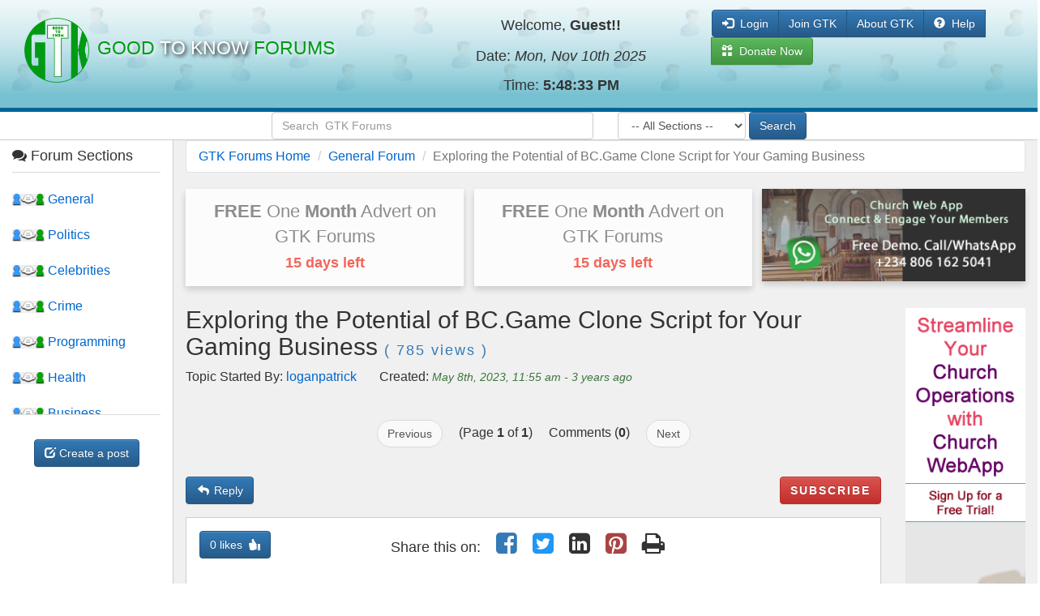

--- FILE ---
content_type: text/html; charset=UTF-8
request_url: https://www.gtkforum.com/thread/8111/exploring-the-potential-of-bc-game-clone-s
body_size: 32067
content:
<!DOCTYPE html>
<html lang="en_GB" prefix="og: http://ogp.me/ns#">
<head>
<meta name="expires" content="Mon, 17 November 2025 02:00:00 GMT" />
<meta name="author" content="loganpatrick" />
<meta name="Description" content="A BC.game clone script is a replica of the popular online gaming platform BC.game. It includes all the features and functionalities of the original platform and can be" />
<meta name="Keywords" content="bcgame clone script, bc game clone software, crypto casino game development" />
<title>Exploring the Potential of BC.Game Clone Script for Your Gaming Business - General - GTK Forums</title>
<meta charset="UTF-8" />
<meta name="viewport" content="width=device-width, initial-scale=1" />
<meta name="author" content="" />
<meta name="rating" content="General" />
<meta name="revisit-after" content="7 days" />
<meta name="robots" content="all, follow" />
<link href="https://www.gtkforum.com/style/w3.css" rel="stylesheet" />
<link href="https://www.gtkforum.com/bs/css/bs-3.3.5.min.css" rel="stylesheet" />
<link href="https://www.gtkforum.com/bs/css/bs-3.3.5-theme.min.css" rel="stylesheet" />
<link href="https://www.gtkforum.com/style/style.css?v=1747504967" rel="stylesheet" />
<link href="https://www.gtkforum.com/favicon.ico" rel="icon" type="image/x-icon">
<link href="https://www.gtkforum.com/favicon.ico" rel="shortcut icon" type="image/x-icon">
<link href="https://www.gtkforum.com/style/font-awesome.min.css" rel="stylesheet" />
<link href="https://www.gtkforum.com/fa-icon/font-awesome.min.css" rel="stylesheet" />
<link href="https://www.gtkforum.com/font-awesome/css/font-awesome.min.css" rel="stylesheet" />
<link href="https://www.gtkforum.com/font-awesome-5.14/css/all.min.css" rel="stylesheet" />
<link href="https://www.gtkforum.com/datatables/DataTables-1.10.20/css/dataTables.bootstrap.min.css" rel="stylesheet" />
<!-- multi select dropdown list with Checkboxes, Search Option, Select All Option, Optgroup also has js/jquery.multiselect.js file - not used yet, NOTE: this has disabled <ol> and <ul> functionalities on the entire site unless it is used on the pg that needs it. -->
<!-- <link href="style/jquery.multiselect.css" rel="stylesheet" /> -->
<!-- Bootstrap search single/multi select, also include js/bootstrap-select.min.js - not used yet -->
<link href="https://www.gtkforum.com/style/bootstrap-select.min.css" rel="stylesheet" />
<!-- datepicker (colour black & white) also has .js file -->
<link href="https://www.gtkforum.com/style/bootstrap-datepicker.css" rel="stylesheet" />
<meta http-equiv="X-UA-Compatible" content="IE=edge">
<!-- For the following HTML5 elements to work IN versions of Internet Explorer prior to version 9 <header>, <section>, <footer>, <aside>, <nav>, <article>, <figure>. -->
<!--[if lt IE 9]>
<script src="js/html5shiv.js"></script>
<![endif]-->
<!-- Global site tag (gtag.js) - Google Analytics (old global property) -->
<script async src="https://www.googletagmanager.com/gtag/js?id=UA-82421698-2"></script>
<script>
  window.dataLayer = window.dataLayer || [];
  function gtag(){dataLayer.push(arguments);}
  gtag('js', new Date());

  gtag('config', 'UA-82421698-2');
</script>
<!-- Global site tag (gtag.js) - Google Analytics (new property 4) -->
<script async src="https://www.googletagmanager.com/gtag/js?id=G-L42Z1ECH9S"></script>
<script>
  window.dataLayer = window.dataLayer || [];
  function gtag(){dataLayer.push(arguments);}
  gtag('js', new Date());

  gtag('config', 'G-L42Z1ECH9S');
</script>

<!-- BEGIN PAGE STRUCTURE -->
<link rel="canonical" href="https://www.gtkforum.com/thread/8111/exploring-the-potential-of-bc-game-clone-s" />
<!-- Start The Open Graph protocol learn more here (http://ogp.me) and Twitter Cards (https://developer.twitter.com/en/docs/tweets/optimize-with-cards/guides/getting-started) -->
<meta property="og:locale" content="en_GB" />
<meta property="og:type" content="article" />
<meta property="og:title" content="Exploring the Potential of BC.Game Clone Script for Your Gaming Business - General - GTK Forums" />
<meta property="og:description" content="A BC.game clone script is a replica of the popular online gaming platform BC.game. It includes all the features and functionalities of the original platform and can be" />
<meta property="og:url" content="https://www.gtkforum.com/thread/8111/exploring-the-potential-of-bc-game-clone-s" />
<meta property="og:site_name" content="GTK Forums" />
<meta property="article:published_time" content="2023-05-08T11:55:16+01:00" />
<meta property="article:modified_time" content="2023-05-08T11:55:16+01:00" />
<meta property="article:author" content="Loganpatrick" />
<meta property="article:section" content="General" />
<meta property="og:updated_time" content="2023-05-08T11:55:16+01:00" />
<meta property="og:image" content="https://www.gtkforum.com/style/gtkforum-logo.png" />
<meta property="og:image:width" content="777" />
<meta property="og:image:height" content="777" />
<meta property="og:image:alt" content="Exploring the Potential of BC.Game Clone Script for Your Gaming Business" />
<meta name="twitter:card" content="summary" />
<meta name="twitter:site" content="@gtkforums" />
<meta name="twitter:creator" content="@loganpatrick" />
<meta name="twitter:description" content="A BC.game clone script is a replica of the popular online gaming platform BC.game. It includes all the features and functionalities of the original platform and can be" />
<meta name="twitter:title" content="Exploring the Potential of BC.Game Clone Script for Your Gaming Business - General - GTK Forums" />
<meta name="twitter:image" content="https://www.gtkforum.com/style/gtkforum-logo.png" />
<!-- End The Open Graph protocol and Twitter Cards -->
<style amp-custom>
	/*h1 {color: red}*/
	</style>
<!-- Learn more here: https://developers.google.com/search/docs/data-types/article -->
<script type="application/ld+json">
    {
	  "@context": "http://schema.org",
	  "@type": "NewsArticle",
	  "mainEntityOfPage": {
		"@type": "WebPage",
		"@id": "https://www.gtkforum.com/thread/8111/exploring-the-potential-of-bc-game-clone-s"
	  },
	  "headline": "Exploring the Potential of BC.Game Clone Script for Your Gaming Business - General - GTK Forums",
	  "image": [
		"https://www.gtkforum.com/style/gtkforum-logo.png"
	   ], 
	  "datePublished": "2023-05-08T11:55:16+01:00",
	  "dateModified": "2023-05-08T11:55:16+01:00",
	  "author": {
		"@type": "Person",
		"name": "Loganpatrick"
	  },
	      "publisher": {
        "@type": "Organization",
        "name": "GTK Forums",
        "logo": {
            "@type": "ImageObject",
            "url": "https://www.gtkforum.com/style/gtkforum-logo.png"
        }
    },
	  "description": "A BC.game clone script is a replica of the popular online gaming platform BC.game. It includes all the features and functionalities of the original platform and can be"
	}
</script>
<script async custom-element="amp-carousel" src="https://cdn.ampproject.org/v0/amp-carousel-0.1.js"></script>
    <style amp-boilerplate>body{-webkit-animation:-amp-start 8s steps(1,end) 0s 1 normal both;-moz-animation:-amp-start 8s steps(1,end) 0s 1 normal both;-ms-animation:-amp-start 8s steps(1,end) 0s 1 normal both;animation:-amp-start 8s steps(1,end) 0s 1 normal both}@-webkit-keyframes -amp-start{from{visibility:hidden}to{visibility:visible}}@-moz-keyframes -amp-start{from{visibility:hidden}to{visibility:visible}}@-ms-keyframes -amp-start{from{visibility:hidden}to{visibility:visible}}@-o-keyframes -amp-start{from{visibility:hidden}to{visibility:visible}}@keyframes -amp-start{from{visibility:hidden}to{visibility:visible}}</style><noscript><style amp-boilerplate>body{-webkit-animation:none;-moz-animation:none;-ms-animation:none;animation:none}</style></noscript>
    <script async src="https://cdn.ampproject.org/v0.js"></script>
<!-- END PAGE STRUCTURE -->

<!-- BEGIN Slick Carousel CSS -->
<!-- Add the slick.css if you want default styling -->
<link rel="stylesheet" type="text/css" href="https://www.gtkforum.com/slick-carousel/slick.css" />

<!-- Add the slick-theme.css if you want default styling -->
<link rel="stylesheet" type="text/css" href="https://www.gtkforum.com/slick-carousel/slick-theme.css" />
<!-- END Slick Carousel CSS -->

<style type="text/css">

.topic_div {
	/*background-color: #D9F9FF;*/
	background-color:#fff;
	font-size:15px;
	padding:16px;
	/*border: #01B3D8 1px solid;*/
	border:1px solid #ccc;
	margin-bottom:6px;
	font-weight: 500;
	/*color:#069;*/
	width:100%;
	margin-top:5px;
	word-wrap: break-word;
}

.response_top_div {
	background-color: #E4E4E4;
	color: #666;
	font-size:12px;
	padding:4px;
	border: #CCC 1px solid;
	border-bottom:none;
	color: #999;
	width:100%;
}

.response_div {
	background-color: #FFF;
	font-size:12px;
	padding:12px;
	border:#CCC 1px solid;
	margin-bottom:6px;
	width:100%;
	overflow:hidden;
	word-wrap: break-word;
}

.response_box{
	display:none; 
	background-color:#BAE1FE; 
	border:1px solid #5FC0F5; 
	padding:16px;
	width:100%;
}

.response_box2{ 
	background-color:#BAE1FE; 
	border:1px solid #5FC0F5; 
	padding:16px;
	width:100%;
}

#none_yet_div {
	background-color: #E4E4E4;
	font-size:14px;
	padding:16px;
	border: #CCC 1px solid;
	margin-bottom:6px;
	color: #666;
	width:100%;
}

.txtFormat{
	margin-top:5px;
	color:#999;
	font-size:14px;
}

.ad-in-article{
	width:360px;
	float:right;
	height:auto;
	margin: 5px 0 10px 8px;
	padding-left: 10px;
}

@media screen and (max-width:768px) {
	.ad-in-article{
		width:100%; 
		height:auto;
		margin: 5px 0 10px 8px;
	    padding-left: 10px;
	}
}

@media screen and (max-width:1200px)
{
	.response_top_div {
		width:100%;
	}
	
	.response_div {
		width:100%;
	}
	
	.topic_div {
		width:100%;
	}
	
	.response_box{
		width:100%;
	}
	
	.response_box2{
		width:100%;
	}
	
	#none_yet_div {
		width:100%;
	}	
}

.iconSize{
	font-size:33px;
}

/* spacing sharing buttons on small screens */
.spaceSharing{
	margin-top:0px;
	border:0px solid #F00;
	text-align:center;
}

@media screen and (max-width:990px)
{
	.spaceSharing{
		margin-top:15px;
		text-align:left;
	}
	
	/* .iconSize{
		font-size:40px;
	}*/
}

/* Begin Slick slider */
*{
	box-sizing: border-box;
}

.slider{
	width: 80%;
	margin: 10px auto;
}

.slick-slide{
	margin: 15px 20px;
	outline:none;
}

.slick-prev:before, .slick-next:before{
	color: black;
}

.slick-slide{
	transition: all ease-in-out .3s;
	opacity: .6;
}

.slick-active{
	opacity: 1;
}

.slick-current{
	opacity: 1;
}

.slick-slide img{
	width: 100%;
}
/* End Slick slider */
</style>
<!-- Google regular and auto ad code-->
<!-- 
Pages with this include file:
index.php, section.php, view_thread.php, search.php, login and signup pages
-->

<!-- Google ad code, old code only found on new_topic.php and
should not be enabled when others are enabled-->
<!--<script async src="//pagead2.googlesyndication.com/pagead/js/adsbygoogle.js"></script>
<script>
  (adsbygoogle = window.adsbygoogle || []).push({
    google_ad_client: "ca-pub-3210653819961915",
    enable_page_level_ads: true
  });
</script>-->
<script async src="https://pagead2.googlesyndication.com/pagead/js/adsbygoogle.js?client=ca-pub-3210653819961915"
     crossorigin="anonymous"></script><script src="https://www.gtkforum.com/editor/ckeditor/ckeditor.js"></script>
</head>

<body id="gototop" onload="post_likes(8111); loadPostViews(); selShareBtns(); g_bkmk(); selTimeAgo(); go_2_pg(); sel_o_post_replies();; gAdDisp('.adclass', 'adclass', 'ad-in-article w3-margin-bottom', 'in post top right'); gAdDisp('.matchedAd', 'matchedAd', 'w3-padding text-center w3-margin-bottom', 'matched content'); gAdDisp('.adInnPost', 'adInnPost', 'text-center w3-padding-16 w3-margin-bottom', 'in post'); gAdDisp('.sideBarAd', 'sideBarAd', 'w3-margin-top w3-margin-bottom', 'side bar')">

<amp-auto-ads type="adsense"
        data-ad-client="ca-pub-3210653819961915">
</amp-auto-ads>
<noscript>
    <div class="alert alert-danger fade in">
    	<a href="#" class="close" data-dismiss="alert" aria-label="close" title="Close">&times;</a>
        <h5><strong>Error!</strong> For the proper Functionality, You must use Javascript enabled Browser.</h5>
    </div>
</noscript><div id="headerf" class="container-fluid" style="border-bottom:5px solid #069;">
	<div class="container-fluid" style="margin-top:12px;"><!--this margin-bottom:10px; was here in the previouse windows 10-->
        <div class="row">
            <div class="col-md-5">
                <div class="image_logo">
                    <a href="https://www.gtkforum.com/" title="Good To Know Forums" data-toggle="tooltip" data-placement="auto" style="outline:none">
                        <img src="https://www.gtkforum.com/style/gtkforum-logo.png" class="img-responsive" width="80" alt="Good to Know Forums" />
                    </a>
                </div>
                <div class="textfor">
                	<a href="https://www.gtkforum.com/" title="Good To Know Forums" data-toggle="tooltip" data-placement="auto" style="outline:none; text-decoration:none;">
                        <h4 style="font-size:23px">
                        	<span style="color:#009A14; text-shadow: 2px 2px 5px #fff;">Good</span> 
                        	<span style="color:#fff; text-shadow: 2px 2px 5px #000;">to Know</span> 
                        	<span style="color:#009A14; text-shadow: 2px 2px 5px #fff;">Forums</span>
                        </h4>
                    </a>
                </div>
            </div>
            <div class="col-md-3 clear" style="border:0 solid #06C;">
            	<h4 style="text-align:center;">Welcome, <strong>Guest!!</strong></h4><!---->
                <h4 style="text-align:center; line-height:2">Date: <i>Mon, Nov 10th 2025</i><br />Time: <strong><span id="digital_clock_id"></span></strong></h4>
            </div>
            <div class="col-lg-4" style="border:0 solid #06C;">
                <div class="container-fluid" style="margin-bottom:5px;">
                    <div class="btn-group">
                        
	<a href="https://www.gtkforum.com/login" class="btn btn-primary" style="outline:none; color:#fff;" title="Login" role="button"><span class="glyphicon glyphicon-log-in"></span>&nbsp; Login</a>
	<a href="https://www.gtkforum.com/signup" class="btn btn-primary" style="outline:none; color:#fff;" title="Join GTK Forum" role="button">Join GTK</a>
	<button type="button" class="btn btn-primary" style="outline:none;" data-toggle="modal" data-target="#aboutus" title="About GTK">About GTK</button>
	<button type="button" class="btn btn-primary" style="outline:none;" data-toggle="modal" data-target="#help" title="Help">
		<span class="glyphicon glyphicon-question-sign"></span>&nbsp; Help
	</button>
	<a href="https://www.gtkforum.com/donate/" class="btn btn-success no-outline w3-text-white" role="button" target="_blank" title="Please support us. Thanks."><span class="glyphicon glyphicon-gift"></span>&nbsp; Donate Now</a>
	                    </div>
                                    </div>
            </div>
        </div>
    </div>
</div>
<div class="container-fluid">
	<div class="row" style="border-bottom:1px solid #ccc;">
	<div class="col-md-3">
	&nbsp;
	</div>
	<form role="form" class="form-inline" action="https://www.gtkforum.com/search" method="get">
        <div class="col-md-4" style="border:0px solid #930;">
        	<input type="text" name="search" class="form-control" autocomplete="on" spellcheck="true" placeholder="Search  GTK Forums" style="width:100%;" required="required" /><!-- value=""-->
        </div>
        <div class="col-md-3" style="border:0px solid #930;">
        	<div class="form-group">
                <select name="filter1" class="form-control" id="filter1"><option value="All Sections">-- All Sections --</option><option value="Business">Business</option><option value="Celebrities">Celebrities</option><option value="Comedy">Comedy</option><option value="Crime">Crime</option><option value="Education">Education</option><option value="General">General</option><option value="Health">Health</option><option value="How to">How to</option><option value="Jobs">Jobs</option><option value="Live Sports">Live Sports</option><option value="Music and Videos">Music and Videos</option><option value="Politics">Politics</option><option value="Programming">Programming</option><option value="Religion">Religion</option><option value="Sports">Sports</option></select>			</div>
            <input class="btn btn-primary" type="submit" title="Search" style="outline:none;" data-toggle="tooltip" data-placement="auto" value="Search" />
		</div>
	</form>
	<div class="col-md-2">
	&nbsp;
	</div>
</div></div>
<style type="text/css">
.noteDefault{
	font-weight:bold;
	font-style:italic;
}

.noteRead{
	font-weight:100;
	color:#666;
}

.image_logo{
	width:80px;
	float:left;
	border:0 solid #06C;
	margin-right:10px;
	padding-top:10px;
}

.textfor{
	float:left;
	text-transform:uppercase;
	font-weight:bolder;
    border:0 solid #06C;
    padding-top:25px;
    letter-spacing:0;
    font-family:"Arial Black", Gadget, sans-serif;
}

@media screen and (max-width:768px) {
    .image_logo{
    	width:80px;
    	margin:0 auto;
		float:none;
    }

    .textfor{
		padding-top:15px;
		font-size:17px;
		margin-bottom:15px;
		font-weight:normal;
		text-align:center;
		float:none;
	}

    .clear{
		clear:both;
	}
}
</style>
<script type="text/javascript" language="javascript">
// Open help file
function openHelp() {
    window.open("https://www.gtkforum.com/help","_blank","toolbar=0, location=0, directories=0, status=0, menubar=0, scrollbars=1, resizable=0, copyhistory=1, width=650, height=500, left=350, top=100");
}
</script><div class="container-fluid">
    <div class="row">
    	<div class="col-sm-2">
    <h4><span class="icon-comments"></span> Forum Sections</h4>
    <div class="scroll-bar-teal" style="border-left:0px solid #ccc; overflow:auto; height:300px; border-bottom:1px solid #DBDBDB; border-top:1px solid #DBDBDB; padding-bottom:20px;">
		<br />
    	<a href="https://www.gtkforum.com/section/1/general#section_display" data-toggle="tooltip" data-placement="auto" title="General">
    	<img src="https://www.gtkforum.com/style/sectionPic.jpg" width="40" alt="General Section" /> General</a><br /><br />
    	<a href="https://www.gtkforum.com/section/7/politics#section_display" data-toggle="tooltip" data-placement="auto" title="Politics">
    	<img src="https://www.gtkforum.com/style/sectionPic.jpg" width="40" alt="Politics Section" /> Politics</a><br /><br />
    	<a href="https://www.gtkforum.com/section/6/celebrities#section_display" data-toggle="tooltip" data-placement="auto" title="Celebrities">
    	<img src="https://www.gtkforum.com/style/sectionPic.jpg" width="40" alt="Celebrities Section" /> Celebrities</a><br /><br />
    	<a href="https://www.gtkforum.com/section/8/crime#section_display" data-toggle="tooltip" data-placement="auto" title="Crime">
    	<img src="https://www.gtkforum.com/style/sectionPic.jpg" width="40" alt="Crime Section" /> Crime</a><br /><br />
    	<a href="https://www.gtkforum.com/section/14/programming#section_display" data-toggle="tooltip" data-placement="auto" title="Programming">
    	<img src="https://www.gtkforum.com/style/sectionPic.jpg" width="40" alt="Programming Section" /> Programming</a><br /><br />
    	<a href="https://www.gtkforum.com/section/17/health#section_display" data-toggle="tooltip" data-placement="auto" title="Health">
    	<img src="https://www.gtkforum.com/style/sectionPic.jpg" width="40" alt="Health Section" /> Health</a><br /><br />
    	<a href="https://www.gtkforum.com/section/18/business#section_display" data-toggle="tooltip" data-placement="auto" title="Business">
    	<img src="https://www.gtkforum.com/style/sectionPic.jpg" width="40" alt="Business Section" /> Business</a><br /><br />
    	<a href="https://www.gtkforum.com/section/19/sports#section_display" data-toggle="tooltip" data-placement="auto" title="Sports">
    	<img src="https://www.gtkforum.com/style/sectionPic.jpg" width="40" alt="Sports Section" /> Sports</a><br /><br />
    	<a href="https://www.gtkforum.com/section/22/jobs#section_display" data-toggle="tooltip" data-placement="auto" title="Jobs">
    	<img src="https://www.gtkforum.com/style/sectionPic.jpg" width="40" alt="Jobs Section" /> Jobs</a><br /><br />
    	<a href="https://www.gtkforum.com/section/13/music-and-videos#section_display" data-toggle="tooltip" data-placement="auto" title="Music and Videos">
    	<img src="https://www.gtkforum.com/style/sectionPic.jpg" width="40" alt="Music and Videos Section" /> Music and Videos</a><br /><br />
    	<a href="https://www.gtkforum.com/section/20/comedy#section_display" data-toggle="tooltip" data-placement="auto" title="Comedy">
    	<img src="https://www.gtkforum.com/style/sectionPic.jpg" width="40" alt="Comedy Section" /> Comedy</a><br /><br />
    	<a href="https://www.gtkforum.com/section/21/religion#section_display" data-toggle="tooltip" data-placement="auto" title="Religion">
    	<img src="https://www.gtkforum.com/style/sectionPic.jpg" width="40" alt="Religion Section" /> Religion</a><br /><br />
    	<a href="https://www.gtkforum.com/section/23/how-to#section_display" data-toggle="tooltip" data-placement="auto" title="How to">
    	<img src="https://www.gtkforum.com/style/sectionPic.jpg" width="40" alt="How to Section" /> How to</a><br /><br />
    	<a href="https://www.gtkforum.com/section/24/live-sports#section_display" data-toggle="tooltip" data-placement="auto" title="Live Sports">
    	<img src="https://www.gtkforum.com/style/sectionPic.jpg" width="40" alt="Live Sports Section" /> Live Sports</a><br /><br />
    	<a href="https://www.gtkforum.com/section/25/education#section_display" data-toggle="tooltip" data-placement="auto" title="Education">
    	<img src="https://www.gtkforum.com/style/sectionPic.jpg" width="40" alt="Education Section" /> Education</a><br />    </div> 
    <!-- Create New Post button-->
    <div style="text-align:center; margin-top:30px; margin-bottom:30px;">
    	<button type="button" title="Create a post" data-toggle="tooltip" data-placement="auto" class="btn btn-primary btn-md" style="outline:none;" onclick="newPostSteps()">
        	<span class="glyphicon glyphicon-edit"></span> Create a post
        </button>
    </div>
</div>        <div id="content_center" class="col-sm-10">
        	<div class="row">
            	<div class="col-md-12">
                    <ol class="breadcrumb"><span id="ctp_8111"></span> <!--commBkmk-->
                        <li><a href="https://www.gtkforum.com/" data-toggle="tooltip" data-placement="auto" title="GTK Forums Home Page">GTK Forums Home</a></li>
                        <li><a href="https://www.gtkforum.com/section/1/general" data-toggle="tooltip" data-placement="auto" title="General Forum">General Forum</a></li>
                        <li class="active">Exploring the Potential of BC.Game Clone Script for Your Gaming Business</li>
                    </ol>
                </div>
            </div><!--End breadcrumb area row-->
            <div class="row">
            	
		<div class="col-md-4 ad-margin-b">
			<a href="https://www.gtkforum.com/thread/7329/how-to-place-targeted-ads" style="text-decoration:none;" class="no-outline">
				<div class="card width-343 center-block w3-white text-center text-wrap w3-text-grey w3-padding-large">
					<b>FREE</b> One <b>Month</b> Advert on GTK Forums<br /><span class="w3-text-red w3-large w3-animate-top text-bold">15 days left</span>
				</div>
			</a>
		</div>
		
		<div class="col-md-4 ad-margin-b">
			<a href="https://www.gtkforum.com/thread/7329/how-to-place-targeted-ads" style="text-decoration:none;" class="no-outline">
				<div class="card width-343 center-block w3-white text-center text-wrap w3-text-grey w3-padding-large">
					<b>FREE</b> One <b>Month</b> Advert on GTK Forums<br /><span class="w3-text-red w3-large w3-animate-top text-bold">15 days left</span>
				</div>
			</a>
		</div>
		
			<div class="col-md-4 ad-margin-b">
				<a href="https://www.gtkforum.com/ad_sec.php?aclk=96&amp;adPhoto=20251025ec501063d211281f02e7ae972a608968636269522&amp;adIn=283db955041a6d1beea7a750d0c9bff2_1761400510_2025_10_25_d3697c3ea509e5ed3abcbb3e4f5af1ec695591089&amp;num=54" target="_blank">
					<img src="https://www.gtkforum.com/member/goddy/20251025ec501063d211281f02e7ae972a608968636269522.jpg" alt="Church Web App  Connect  Engage Your Members" title="Church Web App  Connect  Engage Your Members" class="img-responsive card center-block" />
				</a>
			</div>            </div>
			<div class="row">
            	<div class="col-sm-10" style="border:0px solid #999; margin-bottom:10px;"><span id="prntPost">
                    <h1 id="subsc" class="text-wrap h2"><a id="read8111"></a>Exploring the Potential of BC.Game Clone Script for Your Gaming Business <span id="disp_post_views"></span></h1>
                    Topic Started By: <a href="https://www.gtkforum.com/user/loganpatrick" data-toggle="tooltip" data-placement="auto" title="loganpatrick">loganpatrick</a>
                            &nbsp; &nbsp; &nbsp; 
                    Created: <i class="text-success"><small>May 8th, 2023, 11:55 am</small><small id="disp_time_ago"></small></i> <br /><br /><a id="prntBkMk8111"></a>
                    
                    <!-- Subscribe/Unsubscribe button -->
										
					<!-- top ajax pagination -->
					<span id="ajax_pagination_controls_top"></span>
					<span id="go_2_pg_1"></span>
					
					<!-- action buttons -->
					<div class="row w3-margin-top w3-margin-bottom">
						<div class="col-lg-12">
							<span class="pull-left" id="btn_n_o_post_rep"></span>
							<input type="button" name="subscribe" value="Subscribe " class="btn btn-danger pull-right" style="outline:none; text-transform:uppercase; font-weight:bold; letter-spacing:2px;" data-toggle="popover" title="<b>Subscribe</b>" data-content="Subscribe to receive notification when I write a new topic. Login or Sign Up free to do this." data-trigger="hover" data-placement="auto top" data-html="true" />																				</div>
					</div>
					
                    <div class="topic_div">
                    	<div class="row">
                    	    <div class="col-md-2 margin-bottom-10">
								<span id="post_likes"></span>
                            </div>
                            <div class="col-md-8 text-center">
                                <span id="share_btns_disp"></span>
                            </div>
                            <!--Edit and Delete dropdown menu-->
                                                    </div><br />
					<div style="width: 100%"><ins class="adclass"></ins><span style="text-align:justify"><p>A BC.game clone script is a replica of the popular online gaming platform BC.game. It includes all the features and functionalities of the original platform and can be customized according to the specific needs of the client. Plurance offers BC.game clone script development services, providing clients with a ready-made solution for launching their own online gaming platform. The script includes features such as various casino games, crypto payment integration, and a referral system. Plurance also offers customization services and technical support to ensure the smooth functioning of the platform.</p>

<p>Visit our website for more info -&nbsp;</p>

<p>www.plurance. com/bc-game-clone-script<br />
&nbsp;</p>
<quillbot-extension-portal></quillbot-extension-portal></span></div><ins class="adInnPost"></ins>					<ins class="matchedAd"></ins>                    
					<!-- Subscribe info-->
                    <br /><div class="alert alert-info fade in" style="clear:both;">
                            <a href="#" class="close" data-dismiss="alert" aria-label="close" title="Close" data-toggle="tooltip" data-placement="auto">&times;</a>
                            <div style="clear:both;">
								<h4 style="letter-spacing:2px; line-height:2;">Subscribe to get notifications when I create new topics by clicking the <a href="#subsc"><b>SUBSCRIBE</b></a> button at the top of this page if you have not already subscribed. <i>Thanks</i>.</h4>
                            </div>
                        </div>                    <br style="clear:both;" />
					<button type="button" class="btn btn-default no-outline pull-right" data-toggle="modal" data-target="#notLoggedIn">Report</button>					<span id="btn_n_o_post_replies"></span>
                    <br style="clear:both;" />
                    </div></span>
                    <div id="responses">
                        <ins class="adInnPost"></ins>                        
                        <!-- sel responses & ajax pagination -->
						<div id="results_box2"></div><br />
						<span id="ajax_pagination_controls"></span>
						<span id="go_2_pg_2"></span>
                    </div>
                    <span id="btn_n_o_post_rep_2"></span>
				</div><!--End Topic content area row-->
                <div class="col-sm-2 text-center w3-margin-bottom">
	<ins class="sideBarAd"></ins>	<br />
	<a href="https://church.gtkforum.com/web-based/" target="_blank">
		<img src="https://www.gtkforum.com/images/churchApp-.gif" width="160" height="600" class="img-responsive center-block d-none" alt="Signup for Free Trial" title="Signup for Free Trial" />
    </a>
</div>			</div>
			<!--////////// Bottom ads /////////////////-->
			<div class="row" style="margin-bottom:25px; margin-top:10px;">
				
			
			<div class="col-md-4 ad-margin-b">
				<a href="https://www.gtkforum.com/ad_sec.php?aclk=97&amp;adPhoto=20251025b0e98a23d1f4cb5cf8615a8c590cb357171383847&amp;adIn=15bcf901db183e6c7de6c93e1a68e0b4_1761408317_2025_10_25_4b425dee89f86c505733d87e87435bae945849156&amp;num=57" target="_blank">
					<img src="https://www.gtkforum.com/member/goddy/20251025b0e98a23d1f4cb5cf8615a8c590cb357171383847.jpg" alt="WEB-BASED EMR Demo for Organisations" title="WEB-BASED EMR Demo for Organisations" class="img-responsive card center-block" />
				</a>
			</div>
		<div class="col-md-4 ad-margin-b">
			<a href="https://www.gtkforum.com/thread/7329/how-to-place-targeted-ads" style="text-decoration:none;" class="no-outline">
				<div class="card width-343 center-block w3-white text-center text-wrap w3-text-grey w3-padding-large">
					<b>FREE</b> One <b>Month</b> Advert on GTK Forums<br /><span class="w3-text-red w3-large w3-animate-top text-bold">15 days left</span>
				</div>
			</a>
		</div>
		
		<div class="col-md-4 ad-margin-b">
			<a href="https://www.gtkforum.com/thread/7329/how-to-place-targeted-ads" style="text-decoration:none;" class="no-outline">
				<div class="card width-343 center-block w3-white text-center text-wrap w3-text-grey w3-padding-large">
					<b>FREE</b> One <b>Month</b> Advert on GTK Forums<br /><span class="w3-text-red w3-large w3-animate-top text-bold">15 days left</span>
				</div>
			</a>
		</div>
					</div>
			<!--///////////////////////////// Start Related Topics /////////////////-->
            
	<div style="width:100%; border-bottom:2px solid #FF2D2D;">
		<div style="padding:5px; background-color:#FF2D2D; width:35%; color:#FFF; word-wrap: break-word;">
			<h4>Related Topic (s) in <i><u><a href="https://www.gtkforum.com/section/1/general" data-toggle="tooltip" data-placement="auto" title="General" style="color:#fff;">General</a></u></i> section.</h4>
		</div>
	</div>
	<div class="row" style="border:0px solid #000; margin-bottom:15px;">
		<div class="col-md-12" style="clear:both;">
			<div class="responsive slider">
				
		<div>
			<div style="width:200px; word-wrap: break-word;">
				<a href="https://www.gtkforum.com/thread/11325/the-dji-mavic-4-pro-is-one-of-the-most-advanc" style="outline:none;" title="The DJI Mavic 4 Pro is one of the most advanced drones">
					
					<h4>
						The DJI Mavic 4 Pro is one of the most advanced drones
					</h4>
				</a>
				<div class="row">
				    <div class="col-lg-12">
				        <small class="text-danger pull-left" title="7 views">7 views</small><small class="text-muted pull-right">2 days ago</small>
				    </div>
				</div>
				<p>The DJI Mavic 4 Pro is one of the most advanced drones available today, designed not ...<small>[<a href="https://www.gtkforum.com/thread/11325/the-dji-mavic-4-pro-is-one-of-the-most-advanc" title="Read more about The DJI Mavic 4 Pro is one of the most advanced drones">Read more</a>]</small></p><br />
			</div>
		</div>
		
		<div>
			<div style="width:200px; word-wrap: break-word;">
				<a href="https://www.gtkforum.com/thread/11322/take-my-gre-for-me-service-secure-confidentia" style="outline:none;" title="Take My GRE For Me Service – Secure & Confidential Assistance">
					
					<h4>
						Take My GRE For Me Service – Secure & Confidential Assistance
					</h4>
				</a>
				<div class="row">
				    <div class="col-lg-12">
				        <small class="text-danger pull-left" title="9 views">9 views</small><small class="text-muted pull-right">3 days ago</small>
				    </div>
				</div>
				<p>It felt overwhelming to take the GRE, and it seemed impossible to balance my work ...<small>[<a href="https://www.gtkforum.com/thread/11322/take-my-gre-for-me-service-secure-confidentia" title="Read more about Take My GRE For Me Service – Secure & Confidential Assistance">Read more</a>]</small></p><br />
			</div>
		</div>
		
		<div>
			<div style="width:200px; word-wrap: break-word;">
				<a href="https://www.gtkforum.com/thread/11319/how-to-use-baobab-plant-for-late-game-yield-i" style="outline:none;" title="How to Use Baobab Plant for Late Game Yield in Grow A Garden">
					
					<h4>
						How to Use Baobab Plant for Late Game Yield in Grow A Garden
					</h4>
				</a>
				<div class="row">
				    <div class="col-lg-12">
				        <small class="text-danger pull-left" title="7 views">7 views</small><small class="text-muted pull-right">3 days ago</small>
				    </div>
				</div>
				<p>For players who&rsquo;ve reached the late stages of Grow A Garden, the Baobab ...<small>[<a href="https://www.gtkforum.com/thread/11319/how-to-use-baobab-plant-for-late-game-yield-i" title="Read more about How to Use Baobab Plant for Late Game Yield in Grow A Garden">Read more</a>]</small></p><br />
			</div>
		</div>
		
		<div>
			<div style="width:200px; word-wrap: break-word;">
				<a href="https://www.gtkforum.com/thread/11308/what-is-a-management-accounts-service" style="outline:none;" title="What is a Management Accounts Service?">
					
					<h4>
						What is a Management Accounts Service?
					</h4>
				</a>
				<div class="row">
				    <div class="col-lg-12">
				        <small class="text-danger pull-left" title="6 views">6 views</small><small class="text-muted pull-right">1 week ago</small>
				    </div>
				</div>
				<p>A management accounts service is a special accounting service which will prepare monthly or quarterly ...<small>[<a href="https://www.gtkforum.com/thread/11308/what-is-a-management-accounts-service" title="Read more about What is a Management Accounts Service?">Read more</a>]</small></p><br />
			</div>
		</div>
		
		<div>
			<div style="width:200px; word-wrap: break-word;">
				<a href="https://www.gtkforum.com/thread/11302/order-online-artvigil-150mg-in-usa-trusted-ar" style="outline:none;" title="Order Online Artvigil 150mg in USA | Trusted Armodafinil">
					
					<h4>
						Order Online Artvigil 150mg in USA | Trusted Armodafinil
					</h4>
				</a>
				<div class="row">
				    <div class="col-lg-12">
				        <small class="text-danger pull-left" title="5 views">5 views</small><small class="text-muted pull-right">1 week ago</small>
				    </div>
				</div>
				<p>Order online Artvigil 150mg in USA to stay alert, focused, and mentally sharp all day. ...<small>[<a href="https://www.gtkforum.com/thread/11302/order-online-artvigil-150mg-in-usa-trusted-ar" title="Read more about Order Online Artvigil 150mg in USA | Trusted Armodafinil">Read more</a>]</small></p><br />
			</div>
		</div>
		
		<div>
			<div style="width:200px; word-wrap: break-word;">
				<a href="https://www.gtkforum.com/thread/11296/has-anyone-used-albendazole-tablets-for-dewor" style="outline:none;" title="Has Anyone Used Albendazole Tablets for Deworming?">
					
					<h4>
						Has Anyone Used Albendazole Tablets for Deworming?
					</h4>
				</a>
				<div class="row">
				    <div class="col-lg-12">
				        <small class="text-danger pull-left" title="8 views">8 views</small><small class="text-muted pull-right">2 weeks ago</small>
				    </div>
				</div>
				<p>Hey everyone, I wanted to ask if anyone here has tried Albendazole tablets for treating ...<small>[<a href="https://www.gtkforum.com/thread/11296/has-anyone-used-albendazole-tablets-for-dewor" title="Read more about Has Anyone Used Albendazole Tablets for Deworming?">Read more</a>]</small></p><br />
			</div>
		</div>
		
		<div>
			<div style="width:200px; word-wrap: break-word;">
				<a href="https://www.gtkforum.com/thread/11280/formonide-forte-12-mcg-400-mcg-inhaler-dual-a" style="outline:none;" title="Formonide Forte 12 mcg + 400 mcg Inhaler – Dual Action for Better Breathing">
					
					<h4>
						Formonide Forte 12 mcg + 400 mcg Inhaler – Dual Action for Better Breathing
					</h4>
				</a>
				<div class="row">
				    <div class="col-lg-12">
				        <small class="text-danger pull-left" title="12 views">12 views</small><small class="text-muted pull-right">2 weeks ago</small>
				    </div>
				</div>
				<p>Formonide Forte 12 mcg + 400 mcg Inhaler is a trusted medication used to manage chronic respiratory conditions ...<small>[<a href="https://www.gtkforum.com/thread/11280/formonide-forte-12-mcg-400-mcg-inhaler-dual-a" title="Read more about Formonide Forte 12 mcg + 400 mcg Inhaler – Dual Action for Better Breathing">Read more</a>]</small></p><br />
			</div>
		</div>
		
		<div>
			<div style="width:200px; word-wrap: break-word;">
				<a href="https://www.gtkforum.com/thread/11279/apple-vision-pro-2025-whats-new-whats-not" style="outline:none;" title="Apple Vision Pro 2025 - What’s New, What’s Not, and What It Means for Mixed Reality">
					<img src="https://www.gtkforum.com/member/goddy/124-apple-vision-pro-second-generation-headset-2025.jpg" style="max-width:198px;" alt="Apple Vision Pro 2025 - What’s New, What’s Not, and What It Means for Mixed Reality" />
					<h4>
						Apple Vision Pro 2025 - What’s New, What’s Not, and What It Means for Mixed Reality
					</h4>
				</a>
				<div class="row">
				    <div class="col-lg-12">
				        <small class="text-danger pull-left" title="16 views">16 views</small><small class="text-muted pull-right">3 weeks ago</small>
				    </div>
				</div>
				<p>Apple&rsquo;s Vision Pro was one of the most ambitious tech products in years, ...<small>[<a href="https://www.gtkforum.com/thread/11279/apple-vision-pro-2025-whats-new-whats-not" title="Read more about Apple Vision Pro 2025 - What’s New, What’s Not, and What It Means for Mixed Reality">Read more</a>]</small></p><br />
			</div>
		</div>
		
		<div>
			<div style="width:200px; word-wrap: break-word;">
				<a href="https://www.gtkforum.com/thread/11262/understanding-icd-10-coding-for-generalized-a" style="outline:none;" title="Understanding ICD-10 Coding for Generalized Anxiety Disorder with Panic Attacks">
					
					<h4>
						Understanding ICD-10 Coding for Generalized Anxiety Disorder with Panic Attacks
					</h4>
				</a>
				<div class="row">
				    <div class="col-lg-12">
				        <small class="text-danger pull-left" title="18 views">18 views</small><small class="text-muted pull-right">3 weeks ago</small>
				    </div>
				</div>
				<p>This forum thread explores the correct ICD-10 coding for Generalized Anxiety Disorder (GAD) accompanied by ...<small>[<a href="https://www.gtkforum.com/thread/11262/understanding-icd-10-coding-for-generalized-a" title="Read more about Understanding ICD-10 Coding for Generalized Anxiety Disorder with Panic Attacks">Read more</a>]</small></p><br />
			</div>
		</div>
		
		<div>
			<div style="width:200px; word-wrap: break-word;">
				<a href="https://www.gtkforum.com/thread/11258/should-men-consult-doctors-before-trying-kama" style="outline:none;" title="Should Men Consult Doctors Before Trying Kamagra?">
					
					<h4>
						Should Men Consult Doctors Before Trying Kamagra?
					</h4>
				</a>
				<div class="row">
				    <div class="col-lg-12">
				        <small class="text-danger pull-left" title="17 views">17 views</small><small class="text-muted pull-right">3 weeks ago</small>
				    </div>
				</div>
				<p>Many people try Kamagra without medical advice, but isn&rsquo;t that risky? Conditions like ...<small>[<a href="https://www.gtkforum.com/thread/11258/should-men-consult-doctors-before-trying-kama" title="Read more about Should Men Consult Doctors Before Trying Kamagra?">Read more</a>]</small></p><br />
			</div>
		</div>
		
		<div>
			<div style="width:200px; word-wrap: break-word;">
				<a href="https://www.gtkforum.com/thread/11247/reliable-power-for-everyday-devices-aussie-ba" style="outline:none;" title="Reliable Power for Everyday Devices – Aussie Battery">
					
					<h4>
						Reliable Power for Everyday Devices – Aussie Battery
					</h4>
				</a>
				<div class="row">
				    <div class="col-lg-12">
				        <small class="text-danger pull-left" title="13 views">13 views</small><small class="text-muted pull-right">3 weeks ago</small>
				    </div>
				</div>
				<p>Aussie Battery provides dependable energy solutions for all your electronic needs. Our CR2032 Battery is ...<small>[<a href="https://www.gtkforum.com/thread/11247/reliable-power-for-everyday-devices-aussie-ba" title="Read more about Reliable Power for Everyday Devices – Aussie Battery">Read more</a>]</small></p><br />
			</div>
		</div>
		
		<div>
			<div style="width:200px; word-wrap: break-word;">
				<a href="https://www.gtkforum.com/thread/11246/high-performance-power-you-can-trust-usa-batt" style="outline:none;" title="High-Performance Power You Can Trust – USA Batteries">
					
					<h4>
						High-Performance Power You Can Trust – USA Batteries
					</h4>
				</a>
				<div class="row">
				    <div class="col-lg-12">
				        <small class="text-danger pull-left" title="10 views">10 views</small><small class="text-muted pull-right">3 weeks ago</small>
				    </div>
				</div>
				<p>USA Batteries specialises in premium replacement batteries that deliver lasting performance and reliability. Our Dyson ...<small>[<a href="https://www.gtkforum.com/thread/11246/high-performance-power-you-can-trust-usa-batt" title="Read more about High-Performance Power You Can Trust – USA Batteries">Read more</a>]</small></p><br />
			</div>
		</div>
		
		<div>
			<div style="width:200px; word-wrap: break-word;">
				<a href="https://www.gtkforum.com/thread/11242/how-to-experience-anonymous-chat-on-omegle" style="outline:none;" title="How to Experience Anonymous Chat on Omegle">
					
					<h4>
						How to Experience Anonymous Chat on Omegle
					</h4>
				</a>
				<div class="row">
				    <div class="col-lg-12">
				        <small class="text-danger pull-left" title="9 views">9 views</small><small class="text-muted pull-right">4 weeks ago</small>
				    </div>
				</div>
				<p>Anonymous chat platforms offer a unique way to connect with strangers without revealing your identity. ...<small>[<a href="https://www.gtkforum.com/thread/11242/how-to-experience-anonymous-chat-on-omegle" title="Read more about How to Experience Anonymous Chat on Omegle">Read more</a>]</small></p><br />
			</div>
		</div>
		
		<div>
			<div style="width:200px; word-wrap: break-word;">
				<a href="https://www.gtkforum.com/thread/11241/how-to-play-and-enjoy-monkey-mart" style="outline:none;" title="How to Play and Enjoy Monkey Mart !">
					
					<h4>
						How to Play and Enjoy Monkey Mart !
					</h4>
				</a>
				<div class="row">
				    <div class="col-lg-12">
				        <small class="text-danger pull-left" title="8 views">8 views</small><small class="text-muted pull-right">4 weeks ago</small>
				    </div>
				</div>
				<p>If you&#39;re looking for a casual yet engaging game that combines strategy and time ...<small>[<a href="https://www.gtkforum.com/thread/11241/how-to-play-and-enjoy-monkey-mart" title="Read more about How to Play and Enjoy Monkey Mart !">Read more</a>]</small></p><br />
			</div>
		</div>
		
		<div>
			<div style="width:200px; word-wrap: break-word;">
				<a href="https://www.gtkforum.com/thread/11238/what-s-the-best-way-to-manage-multiple-pi-cas" style="outline:none;" title="What’s the best way to manage multiple PI cases at once?">
					
					<h4>
						What’s the best way to manage multiple PI cases at once?
					</h4>
				</a>
				<div class="row">
				    <div class="col-lg-12">
				        <small class="text-danger pull-left" title="11 views">11 views</small><small class="text-muted pull-right">4 weeks ago</small>
				    </div>
				</div>
				<p>Managing multiple personal injury cases may be daunting, not to mention the fact that each ...<small>[<a href="https://www.gtkforum.com/thread/11238/what-s-the-best-way-to-manage-multiple-pi-cas" title="Read more about What’s the best way to manage multiple PI cases at once?">Read more</a>]</small></p><br />
			</div>
		</div>
		
		<div>
			<div style="width:200px; word-wrap: break-word;">
				<a href="https://www.gtkforum.com/thread/11237/are-there-any-unique-or-exclusive-movies-avai" style="outline:none;" title="Are there any unique or exclusive movies available on 123MoviesFree?">
					
					<h4>
						Are there any unique or exclusive movies available on 123MoviesFree?
					</h4>
				</a>
				<div class="row">
				    <div class="col-lg-12">
				        <small class="text-danger pull-left" title="11 views">11 views</small><small class="text-muted pull-right">4 weeks ago</small>
				    </div>
				</div>
				<p>If you&#39;re a fan of watching movies and TV shows online, 123movies is one ...<small>[<a href="https://www.gtkforum.com/thread/11237/are-there-any-unique-or-exclusive-movies-avai" title="Read more about Are there any unique or exclusive movies available on 123MoviesFree?">Read more</a>]</small></p><br />
			</div>
		</div>
		
		<div>
			<div style="width:200px; word-wrap: break-word;">
				<a href="https://www.gtkforum.com/thread/11236/how-to-experience-the-fun-of-store-management" style="outline:none;" title="How to Experience the Fun of Store Management Games: A Guide with Cookie Clicker">
					
					<h4>
						How to Experience the Fun of Store Management Games: A Guide with Cookie Clicker
					</h4>
				</a>
				<div class="row">
				    <div class="col-lg-12">
				        <small class="text-danger pull-left" title="15 views">15 views</small><small class="text-muted pull-right">4 weeks ago</small>
				    </div>
				</div>
				<p>Store management games have a timeless charm. Whether you&rsquo;re arranging virtual groceries, running ...<small>[<a href="https://www.gtkforum.com/thread/11236/how-to-experience-the-fun-of-store-management" title="Read more about How to Experience the Fun of Store Management Games: A Guide with Cookie Clicker">Read more</a>]</small></p><br />
			</div>
		</div>
		
		<div>
			<div style="width:200px; word-wrap: break-word;">
				<a href="https://www.gtkforum.com/thread/11234/slice-masters-the-surprisingly-satisfying-cha" style="outline:none;" title="Slice Masters – The Surprisingly Satisfying Chaos of Cutting Everything">
					
					<h4>
						Slice Masters – The Surprisingly Satisfying Chaos of Cutting Everything
					</h4>
				</a>
				<div class="row">
				    <div class="col-lg-12">
				        <small class="text-danger pull-left" title="10 views">10 views</small><small class="text-muted pull-right">4 weeks ago</small>
				    </div>
				</div>
				<p>Slice Master succeeds because it understands the power of simplicity. It focuses on feel &mdash; ...<small>[<a href="https://www.gtkforum.com/thread/11234/slice-masters-the-surprisingly-satisfying-cha" title="Read more about Slice Masters – The Surprisingly Satisfying Chaos of Cutting Everything">Read more</a>]</small></p><br />
			</div>
		</div>
		
		<div>
			<div style="width:200px; word-wrap: break-word;">
				<a href="https://www.gtkforum.com/thread/11232/how-to-enjoy-and-master-bitlife-a-store-manag" style="outline:none;" title="How to Enjoy and Master BitLife: A Store Management Experience">
					
					<h4>
						How to Enjoy and Master BitLife: A Store Management Experience
					</h4>
				</a>
				<div class="row">
				    <div class="col-lg-12">
				        <small class="text-danger pull-left" title="14 views">14 views</small><small class="text-muted pull-right">4 weeks ago</small>
				    </div>
				</div>
				<p>In the realm of mobile gaming, few titles manage to combine humor, strategy, and life ...<small>[<a href="https://www.gtkforum.com/thread/11232/how-to-enjoy-and-master-bitlife-a-store-manag" title="Read more about How to Enjoy and Master BitLife: A Store Management Experience">Read more</a>]</small></p><br />
			</div>
		</div>
		
		<div>
			<div style="width:200px; word-wrap: break-word;">
				<a href="https://www.gtkforum.com/thread/11231/what-makes-online-exam-help-worth-trusting-to" style="outline:none;" title="What Makes Online Exam Help Worth Trusting Today?">
					
					<h4>
						What Makes Online Exam Help Worth Trusting Today?
					</h4>
				</a>
				<div class="row">
				    <div class="col-lg-12">
				        <small class="text-danger pull-left" title="10 views">10 views</small><small class="text-muted pull-right">4 weeks ago</small>
				    </div>
				</div>
				<p>In the realm of digital learning today, students frequently deal with demanding schedules and challenging ...<small>[<a href="https://www.gtkforum.com/thread/11231/what-makes-online-exam-help-worth-trusting-to" title="Read more about What Makes Online Exam Help Worth Trusting Today?">Read more</a>]</small></p><br />
			</div>
		</div>
		
			</div>
		</div>
	</div>
	            <!--///////////////////////////// End Related Topics /////////////////-->
            
        </div>
        
    </div>
<!-- ###################### ABOUT GTK FORUMS MODAL #################### -->
<div class="modal fade" id="aboutus" role="dialog">
    <div class="modal-dialog">
        <!-- Modal content-->
        <div class="modal-content rounded-top-16 rounded-bottom-16">
            <div class="modal-header custom-modal-header rounded-top-16">
                <button type="button" class="close txt-white" data-dismiss="modal">&times;</button>
                <h4 class="modal-title custom-modal-title">About GTK Forums</h4>
            </div>
            <div class="modal-body custom-modal-body">
                <div class="container-fluid">
            	    <p style="font-size:18px;"><b>GTK Forums</b> is a discussion board for you to express your thoughts, ask questions, answer other peoples' questions by way of creating a <b>topic/thread</b> and writing content related to the <b>topic/thread</b> or <b>responding/replying</b> to other peoples' topics. Your contents may include articles, videos, photos and whatever that comes to mind. It is free.</p>
            	</div>
            </div>
            <div class="modal-footer custom-modal-footer rounded-bottom-16">
            	<button type="button" class="btn btn-default" data-dismiss="modal">Close</button>
            </div>
        </div>
    </div>
</div>

<!-- ###################### Not Logged in MODAL #################### -->
<div class="modal fade" id="notLoggedIn" role="dialog">
    <div class="modal-dialog">
        <div class="modal-content rounded-top-16 rounded-bottom-16">
			<div class="modal-header custom-modal-header rounded-top-16">
				<button type="button" title="Close" class="close no-outline txt-white" data-dismiss="modal">&times;</button>
          		<h4 class="modal-title custom-modal-title">Not logged in</h4>
			</div>
            <div class="modal-body custom-modal-body">
                <div class="container-fluid">
            	    Please <a href="https://www.gtkforum.com/login" data-toggle="tooltip" data-placement="auto" title="Login">Login</a> to continue or click <a href="https://www.gtkforum.com/signup" data-toggle="tooltip" data-placement="auto" title="Sign Up">here</a> to join <b>GTK Forums</b> free and also start posting your contents. <b>Thanks</b>.
            	</div>
            </div>
            <div class="modal-footer custom-modal-footer rounded-bottom-16">
            	<button type="button" class="btn btn-default" data-dismiss="modal">Close</button>
            </div>
        </div>
    </div>
</div>

<!-- ###################### HELP link MODAL #################### -->
<div class="modal fade" id="help" role="dialog">
    <div class="modal-dialog">
        <!-- Modal content-->
        <div class="modal-content rounded-top-16 rounded-bottom-16">
            <div class="modal-header custom-modal-header rounded-top-16">
                <button type="button" class="close txt-white" data-dismiss="modal">&times;</button>
                <h4 class="modal-title custom-modal-title">Help?</h4>
            </div>
            <div class="modal-body custom-modal-body">
                <div class="container-fluid">
            	    <p style="font-size:18px;">We welcome all of your questions, comments, suggestions and anything that comes to mind. Just <a href="https://www.gtkforum.com/login#visible" title="Log In" data-toggle="tooltip" data-placement="auto">Login</a>/<a href="https://www.gtkforum.com/signup#visible" title="Register" data-toggle="tooltip" data-placement="auto">Register</a> a new account to send your comments/questions to the admin or use our help page to learn how to use the forum's features <a href="javascript:;" title="Help manual" onClick="openHelpNotLoggedIn();" style="outline:none" data-dismiss="modal">here</a>. Thanks.</p>
            	</div>
            </div>
            <div class="modal-footer custom-modal-footer rounded-bottom-16">
            	<button type="button" class="btn btn-default" data-dismiss="modal">Close</button>
            </div>
        </div>
    </div>
</div>

<!-- ###################### HELP link (Logged in) MODAL #################### -->
<div class="modal fade" id="helpLoggedIn" role="dialog">
    <div class="modal-dialog">
        <!-- Modal content-->
        <div class="modal-content rounded-top-16 rounded-bottom-16">
            <div class="modal-header custom-modal-header rounded-top-16">
                <button type="button" class="close txt-white" data-dismiss="modal">&times;</button>
                <h4 class="modal-title custom-modal-title">Help?</h4>
            </div>
            <div class="modal-body custom-modal-body">
                <div class="container-fluid">
            	    <p style="font-size:18px;">We welcome all of your questions, comments, suggestions and anything that comes to mind. Click <a href="https://www.gtkforum.com/user/" data-toggle="tooltip" data-placement="auto" title="">here</a> to go to your profile page to send a message to the admin or use the <a href="javascript:;" title="Help manual" onClick="openHelp();" style="outline:none" data-dismiss="modal">Help manual</a></p>
            	</div>
            </div>
            <div class="modal-footer custom-modal-footer rounded-bottom-16">
            	<button type="button" class="btn btn-default no-outline" data-dismiss="modal">Close</button>
            </div>
        </div>
    </div>
</div>

<!-- ###################### Forgot Password Modal begins #################### -->
<div class="modal fade" id="forgottenPassword" role="dialog">
	<div class="modal-dialog">
		<!-- Modal content-->
      	<div class="modal-content">
			<div class="modal-header">
          		<button type="button" class="close" data-dismiss="modal" data-toggle="tooltip" data-placement="auto" title="Close">&times;</button>
          		<h4><span class="glyphicon glyphicon-lock"></span> Generate a temorary log in password</h4>
        	</div><!-- modal-header class ends -->
            <form role="form" onsubmit="return false;" id="forgotpassform">
            <div class="modal-body">
            	<div class="form-group">
                    <label for="forgotPasswordEmail"><span class="glyphicon glyphicon-envelope"></span> Enter Your Email Address</label>
              		<input type="text" class="form-control" id="forgotPasswordEmail" placeholder="Enter email" name="forgotPasswordEmail" onFocus="_('status').innerHTML='';" />
            	</div>
        	</div><!-- modal-body class ends -->
            <div class="modal-footer">
                <span id="status" style="text-align:left;"></span>
                <button type="button" class="btn btn-primary no-outline pull-right round-25" onclick="forgotpass()" id="forgotpassbtn"><span class="glyphicon glyphicon-off"></span> Get New Password</button> <button type="button" class="btn btn-link no-outline" data-dismiss="modal"><span class="glyphicon glyphicon-remove"></span> Cancel</button>
        	</div><!-- modal-footer class ends -->
        	</form>
        </div><!-- modal-content class ends -->
	</div>
</div> 
<!-- ###################### Forgot Password Modal ends #################### -->

<!-- ###################### Change Email Modal begins #################### -->
<div class="modal fade" id="changeEmail" role="dialog">
	<div class="modal-dialog">
		<!-- Modal content-->
      	<div class="modal-content">
			<div class="modal-header" style="padding:35px 50px;">
          		<button type="button" class="close" data-dismiss="modal" data-toggle="tooltip" data-placement="auto" title="Close">&times;</button>
          		<h3 style="word-wrap:break-word;"><span class="icon-envelope-alt"></span> Current Email: </h3>
        	</div><!-- modal-header class ends -->
            
            <div class="modal-body">
          		<form role="form" onSubmit="return false;" id="changeEmailForm">
            		<div class="form-group">
                    	<label for="newEmail">
                        	<span class="icon-envelope-alt"></span> Enter Your New Email Address
                        </label>
              			<input type="text" class="form-control" id="newEmail" placeholder="Enter new email" name="newEmail" onFocus="_('statusEm').innerHTML='';" />
            		</div>
              		<button class="btn btn-success btn-lg" onClick="change_email()" id="change_email_btn" data-toggle="tooltip" data-placement="auto" title="Change Email Now" style="outline:none;">
              			<span class="icon-edit-sign"></span> Change Email Now
              		</button><p id="statusEm"></p>
        		</form>
        	</div><!-- modal-body class ends -->
            <div class="modal-footer">
          		<button type="submit" class="btn btn-danger btn-default pull-left" data-dismiss="modal" data-toggle="tooltip" data-placement="auto" title="Cancel">
                	<span class="glyphicon glyphicon-remove"></span> Cancel
                </button>
        	</div><!-- modal-footer class ends -->
        </div><!-- modal-content class ends -->
	</div>
</div> 
<!-- ###################### Change Email Modal ends #################### -->

<script type="text/javascript">
// new pm to admin parser
function privateMsg()
{
	var pmSubject = _("pmSubj").value;
	var pmTextArea = _("pmMsg").value;
	var pm_sender_id = _("pmSenderID").value;
	var pm_sender_name = _("pmSenderName").value;
	var whichForm = _("whichForm").value;
	
	if(pmSubject == "" || pmTextArea == "")
	{
		$(function(){
            $.bootstrapGrowl('Type in your <b>subject</b> and <b>message</b>',
            {
                align: 'center',
                width: 'auto',
                type: 'danger'
            }
            );
        });
	}
	else
	{
		_("pmSendBtn").style.display = 'none';
		_("pmstatus").innerHTML = '<button type="button" class="btn btn-primary pull-right" disabled="disabled"><i class="fas fa-spinner fa-pulse fa-fw"></i>&nbsp; Sending</button>';
		var ajax = ajaxObj("POST", "https://www.gtkforum.com/scripts/private_msg_parse.php");
        ajax.onreadystatechange = function(){
	        if(ajaxReturn(ajax) == true)
			{
				var response = ajax.responseText;
				if(response == "missing_data")
				{
					$(function(){
						$.bootstrapGrowl('Please fill in all of the form data.',
						{
							align: 'center',
							width: 'auto',
							type: 'danger'
						}
						);
					});
					_("pmstatus").innerHTML = '';
					_("pmSendBtn").style.display = 'block';
				}
				else if(response == "insertion_error")
				{
					$(function(){
						$.bootstrapGrowl('Could not send message! An insertion query error has occured.',
						{
							align: 'center',
							width: 'auto',
							type: 'danger'
						}
						);
					});
					_("pmstatus").innerHTML = '';
					_("pmSendBtn").style.display = 'block';
				}
				else if(response == "invalid_ip")
				{
					$(function(){
						$.bootstrapGrowl('Invalid <b>IP</b> address.',
						{
							align: 'center',
							width: 'auto',
							type: 'danger'
						}
						);
					});
					_("pmstatus").innerHTML = '';
					_("pmSendBtn").style.display = 'block';
				}
				else if(response == "success")
				{
				    $("#privatMessage").modal("hide");
					$(function(){
						$.bootstrapGrowl('<b><span class="icon-ok-sign"></span> Message Sent Successfully.</b>',
						{
							align: 'center',
							width: 'auto',
							type: 'success'
						}
						);
					});
					
					setTimeout(function(){location.href='https://www.gtkforum.com/sentmessages';}, 3000);
					
					_("pmstatus").innerHTML = '';
					_("pmSendBtn").style.display = 'block';
					_("pmSubj").value = '';
					_("pmMsg").value = '';
				}
	        }
        }
        ajax.send("pmSubject="+pmSubject+"&pmTextArea="+pmTextArea+"&pm_sender_id="+pm_sender_id+"&pm_sender_name="+pm_sender_name+"&whichForm="+whichForm);
	}
}

// Count pm characters
function pmRepCounter(textField, showCountField)
{
	var maxPmChars = 500;
    if(textField.value.length > maxPmChars)
	{
        textField.value = textField.value.substring(0, maxPmChars);
    }
	else
	{
        showCountField.value = maxPmChars - textField.value.length;
    }
}

let scrollY;
document.addEventListener('show.bs.modal', () => {
    scrollY = window.scrollY;
    document.body.style.position = 'fixed';
    document.body.style.top = `-${scrollY}px`;
});

document.addEventListener('hidden.bs.modal', () => {
    document.body.style.position = '';
    document.body.style.top = '';
    window.scrollTo(0, scrollY);
});/**/

</script>
<!-- new pm to admin Modal -->
<div class="modal fade" id="privatMessage" role="dialog">
	<div class="modal-dialog">
      	<div class="modal-content rounded-top-16 rounded-bottom-16">
			<div class="modal-header custom-modal-header rounded-top-16">
          		<button type="button" class="close txt-white" data-dismiss="modal" data-toggle="tooltip" data-placement="auto" title="Close">&times;</button>
          		<h4  class="modal-title custom-modal-title"><span class="icon-envelope-alt"></span> Send Message to the Admin</h4>
        	</div>
            <form onsubmit="return false;" id="pmForm" role="form">
                <div class="modal-body custom-modal-body">
                    <div class="container-fluid">
                    	<div class="form-group">
    						<label for="pmSubj">Subject:</label>
    						<input id="pmSubj" class="form-control" type="text" maxlength="120" onFocus="_('pmstatus').innerHTML='';" placeholder="Enter Subject" spellcheck="true" />
    					</div>
                        <div class="form-group">
    						<label for="pmMsg">Message:</label>
                            <textarea id="pmMsg" class="form-control textarea-150" placeholder="Enter Your Message here" spellcheck="true" onfocus="_('pmstatus').innerHTML='';" onkeydown="pmRepCounter(this.form.pmMsg, this.form.pmNewCountDisp);" onKeyUp="pmRepCounter(this.form.pmMsg, this.form.pmNewCountDisp);"></textarea>
    					</div>
    					<div class="row w3-margin-top">
    						<div class="col-lg-2"><input readonly="readonly" type="text" name="pmNewCountDisp" id="npm" size="4" maxlength="4" value="500" class="form-control" /></div>
    						<div class="col-lg-10"><label for="npm" class="w3-padding">Characters Remaining</label></div>
    					</div>
    					<input id="pmSenderID" type="hidden" value="" />
    					<input id="pmSenderName" type="hidden" value="" />
    					<input type="hidden" id="whichForm" value="profileMsg" />
    				</div>
            	</div>
                <div class="modal-footer custom-modal-footer rounded-bottom-16"><span id="pmstatus"></span>
              		<button type="button" class="btn btn-link no-outline" data-dismiss="modal">Cancel</button>
                	<button type="button" class="btn btn-primary no-outline pull-right" onclick="privateMsg();" id="pmSendBtn"><span class="fas fa-send fa-fw"></span> Send</button>
            	</div>
        	</form>
        </div>
	</div>
</div>

<!-- Terms and Rules Modal -->
<div id="termsRules" class="w3-modal padding-top-30">
	<div class="w3-modal-content w3-animate-zoom w3-modal-content-round">
		<div class="modal-content">
			<div class="modal-header">
				<button type="button" title="Close" class="close no-outline" onclick="_('termsRules').style.display='none'" data-toggle="tooltip" placement="auto">&times;</button>
          		<h4 class="modal-title text-wrap">Rules and Terms of Service</h4>
			</div>
        	<div class="modal-body" style="overflow:auto; height:300px;">
				<p style="text-align:justify"><span style="font-size:16px">We are not requesting regard held for the elderly. Simply don't mishandle the site. Each cool, new group include on GTK Forums include a specific level of trust. We believe you to be mindful, and a huge number of clients regard that trust. If you don't mind be one of them. </span></p>

<p style="text-align:justify"><span style="font-size:16px">You consent to not utilize this Service to submit or connect to any Content which is critical, hostile, abhorrent, alarming, spam or spam-like, prone to insult, contains grown-up or unsavory substance, contains individual data of others, dangers copyright encroachment, supports unlawful action, or generally disregards any laws. </span></p>

<p style="text-align:justify"><span style="font-size:16px">Individuals may audit all Content you submit or transfer. All Content you submit or transfer might be sent to outsider confirmation administrations (counting, however not constrained to, spam avoidance administrations). Try not to present any Content that you consider private or </span>"<span style="font-size:16px">classified. </span></p>

<p style="text-align:justify"><span style="font-size:16px">GTK own the rights to expel or change any Content submitted for any reason without clarification. Solicitations for Content to be expelled or changed will be attempted just at our attentiveness. We maintain whatever authority is needed to make a move against any record with the Service whenever. </span></p>

<p style="text-align:justify"><span style="font-size:16px">You are conceding us with a non-restrictive, enduring, irreversible, unlimited permit to utilize, distribute, or re-distribute your Content regarding the Service. You hold copyright over the Content. </span></p>

<p style="text-align:justify"><span style="font-size:16px">These terms might be adjusted whenever without take note. </span></p>

<p style="text-align:justify"><span style="font-size:16px">Each GTK Forums member is exclusively in charge of anything that he/she posts or transfers on GTK Forums.</span></p>

<p style="text-align:justify"><span style="font-size:16px">Don't concur with these terms? Kindly don't sign up or utilize this Service. In the event that you wish to delete your record, please login, tap on Account and select Account Options and click Deactivate Account.</span></p>

<p><span style="font-size:14px"><strong>Thanks for obeying these rules.</strong></span></p>
			</div>
			<div class="modal-footer">
				<button type="button" onclick="_('termsRules').style.display='none'" class="btn btn-danger no-outline"><span class="icon-smile"></span> THANKS</button>
			</div>
		</div>
	</div>
</div>

<!-- Resend Activation Email Modal -->
<div id="resendMailConfirmBox" class="w3-modal">
	<div class="w3-modal-content w3-animate-zoom" style="width:400px; border-radius:8px;">
		<div class="modal-content">
        	<form onSubmit="return false;" id="resendMailForm" role="form">
        	<div class="modal-body">
				<p><b><span id="userNameShow"></span></b>, do you want to resend activation mail?</p>
                <input type="hidden" id="userName" />
                <input type="hidden" id="eMail" />
			</div>
			<div class="modal-footer"><span id="resendMailStatus" style="text-align:left;"></span>
                <button type="button" onClick="_('resendMailConfirmBox').style.display='none'"  class="btn btn-link pull-right" style="outline:none; margin-left:5px;" data-toggle="tooltip" placement="auto top" title="Cancel">Cancel</button>
                <button type="submit" onClick="resendMailNow();" id="resendMailBtn"  class="btn btn-primary pull-right" style="outline:none;" data-toggle="tooltip" placement="auto top" title="YES">YES</button>
			</div>
            </form>
		</div>
	</div>
</div>
<!-- Report main post amd comment -->
<div id="rePostCommMod" class="w3-modal padding-top-30">
	<div class="w3-modal-content w3-animate-zoom w3-round-xlarge w3-modal-md">
		<div class="modal-content">
			<div class="modal-header">
                <button type="button" title="Close" class="close" onclick="_('rePostCommMod').style.display='none'" data-toggle="tooltip" placement="auto">&times;</button>
				<h4 class="modal-title">Report abuse</h4>
            </div>
			<form onsubmit="return false;" role="form">
				<div class="modal-body">
					<div class="form-group">
						<select id="commViolatnType" class="form-control">
							<option value="">-- Select Violation Type --</option>
							<option value="Unwanted commercial content or spam">Unwanted commercial content or spam</option>
							<option value="Pornography or sexually explicit material">Pornography or sexually explicit material</option>
							<option value="Hate speech or graphic violence">Hate speech or graphic violence</option>
							<option value="Harassment or bullying">Harassment or bullying</option>
						</select>
					</div>
					<input type="hidden" id="rePostCommType" />
					<input type="hidden" id="reCommSubj" />
					<input type="hidden" id="reCommSender" />
					<input type="hidden" id="reCommSenderID" />
					<input type="hidden" id="reCommViolator" />
					<input type="hidden" id="reCommViolatorID" />
					<input type="hidden" id="reCommID" />
				</div>
				<div class="modal-footer"><div id="reCommStatus"></div>
                    <button class="btn btn-link no-outline" onclick="_('rePostCommMod').style.display='none'">Cancel</button>
					<button type="button" id="repCommBtn" onclick="rePostCommNow();" class="btn btn-primary no-outline pull-right">Report Now</button>
				</div>
			</form>
		</div>
	</div>
</div>

<!-- replying to original post modal -->
<div id="reply_original_post_modal" class="w3-modal w3-padding-32">
	<div class="w3-modal-content w3-animate-zoom w3-round-xlarge">
		<div class="modal-header custom-modal-header rounded-top-16">
            <button type="button" title="Close" class="close txt-white" onclick="modClose('reply_original_post_modal')">&times;</button>
			<h4 class="modal-title custom-modal-title"><b>Replying:</b> <i><u><span id="o_post_title_show"></span></u></i></h4>
        </div>
    	<form onsubmit="return false;" role="form" name="reply_to_p">
        	<div class="modal-body custom-modal-body">
        	    <div class="container-fluid">
            	    <div class="replyDispBox">
                    	<a href="https://www.gtkforum.com/user/loganpatrick" data-toggle="tooltip" data-placement="auto" title="loganpatrick"><b><span id="o_post_author_show"></span></b></a><br />
    					<span id="o_post_body_show"></span><span id="o_post_img_show"></span><br style="clear:both;" />
                    </div><br />
                	<input type="hidden" id="o_post_id" />
                    <input type="hidden" id="o_post_title" />
                    <input type="hidden" id="o_post_login_username" />
                    <input type="hidden" id="o_post_login_id" />
                    <input type="hidden" id="o_post_author" />
                    <input type="hidden" id="o_post_author_id" />
                    <input type="hidden" id="o_post_author_body" />
                    <input type="hidden" id="o_post_title_url" />
                    <input type="hidden" id="o_post_img" />
                    <input type="hidden" id="last_pg_num" />
                    <textarea class="form-control" style="min-width:100%; max-width:100%; min-height:100px; max-height:150px; border-radius:10px;" placeholder="Enter your reply here..." spellcheck="true" id="o_reply_body" name="o_reply_body" onfocus="emptyElement('reply_post_status')" onkeydown="textCounter(this.form.o_reply_body,this.form.oPostReplyCountDisp);" onkeyup="textCounter(this.form.o_reply_body,this.form.oPostReplyCountDisp);"></textarea>
                    <div class="row" style="margin-top:5px;">
                        <div class="col-lg-2">
                            <input readonly type="text" name="oPostReplyCountDisp" id="cc" size="4" maxlength="4" value="500" class="form-control" /> 
                        </div>
                        <div class="col-lg-3">
                            <label for="cc" style="padding-top:8px;">Characters Remaining</label>
                        </div>
                    </div>
                    <span id="reply_post_status" class="text-left"></span>
                </div>
			</div>
			<div class="modal-footer custom-modal-footer rounded-bottom-16">
                <button type="button" onclick="modClose('reply_original_post_modal')" class="btn btn-link no-outline">Cancel</button>
				<span id="reply_btn_status"></span><button type="button" onclick="addReplyToPost(); ajax_pg_info();" id="reply_btn" class="btn btn-primary no-outline pull-right"><i class="fas fa-reply fa-fw"></i> Reply Now</button>
			</div>
        </form>
	</div>
</div>

<!-- replying to comment post modal -->
<div id="reply_comment_post_modal" class="w3-modal padding-top-30">
	<div class="w3-modal-content w3-animate-zoom w3-modal-content-round">
		<div class="modal-content">
			<div class="modal-header">
                <button type="button" title="Close" class="close" onclick="_('reply_comment_post_modal').style.display='none'" data-toggle="tooltip" placement="auto">&times;</button>
                <h4 class="modal-title">Replying to <i><span id="comm_post_author_show"></span></i> comment</h4>
            </div>
        	<form onsubmit="return false;" role="form">
            	<div class="modal-body">
            	    <div class="replyDispBox">
                    	<span id="comm_post_usr_url_show"></span><br /><span id="comm_post_body_show"></span><span id="comm_post_img_show"></span>
                    </div><br />
                    <input type="hidden" id="comm_post_id" />
                    <input type="hidden" id="comm_post_body" />
                    <input type="hidden" id="comm_post_author" />
                    <input type="hidden" id="comm_post_author_id" />
                    <input type="hidden" id="comm_post_img" />
                    <input type="hidden" id="comm_post_usr_url" />
                    <input type="hidden" id="comm_post_title_url" />
                    <input type="hidden" id="original_post_ID" />
                    <input type="hidden" id="log_user_name" />
                    <input type="hidden" id="log_user_id" />
                    <input type="hidden" id="page_number" />
                    <input type="hidden" id="orig_post_title" />
                    <textarea class="form-control" style="min-width:100%; max-width:100%; min-height:100px; max-height:150px; border-radius:10px;" placeholder="Enter your reply here..." spellcheck="true" id="reply_comm_post_body" name="reply_comm_post_body" onFocus="emptyElement('comm_post_status')" onKeyDown="textCounter(this.form.reply_comm_post_body, this.form.commPostReplyCountDisp);" onKeyUp="textCounter(this.form.reply_comm_post_body,this.form.commPostReplyCountDisp);"></textarea>
                    <div class="row" style="margin-top:5px;">
                        <div class="col-lg-2">
                            <input readonly type="text" name="commPostReplyCountDisp" id="cc" size="4" maxlength="4" value="500" class="form-control" /> 
                        </div>
                        <div class="col-lg-10">
                            <label for="cc" style="padding-top:8px;">Characters Remaining</label>
                        </div>
                    </div><br />
                    <span id="comm_post_status" class="text-left"></span>
    			</div>
    			<div class="modal-footer">
					<button type="button" onclick="_('reply_comment_post_modal').style.display='none'"  class="btn btn-link pull-right no-outline">Cancel</button>
					<button type="button" onclick="addReplyToComment(); ajax_pg_info(); request_page2(eval(localStorage.total_rows)); go_2_pg();" class="btn btn-primary pull-right no-outline btn-sm"><i class="fas fa-reply fa-fw"></i> Reply Now</button>
    			</div>
            </form>
		</div>
	</div>
</div>

<!-- Thanks for sharing on pinterest and update count modal -->
<div id="pinModal" class="w3-modal padding-top-30">
	<div class="w3-modal-content w3-animate-zoom w3-modal-content-round z-index-10 goddy-modal-x-small">
		<div class="modal-content">
        	<form onsubmit="return false;" role="form">
				<div class="modal-body">
					<p>Thanks for sharing!</p>
					<input type="hidden" id="pin_ID" />
				</div>
				<div class="modal-footer"><span id="pin_id_status" class="text-left"></span>
					<button type="button" onclick="pinIDProcess();" class="btn btn-primary text-bold"><i class="glyphicon glyphicon-thumbs-up fa-fw"></i> OK</button>
				</div>
            </form>
		</div>
	</div>
</div>

<!-- Delete post modal -->
<div id="postDel" class="w3-modal w3-padding-32">
	<div class="w3-modal-content w3-animate-zoom w3-round-xlarge w3-modal-sm">
        <header class="modal-header custom-modal-header rounded-top-16" id="noHeader">
            <button type="button" title="Close" class="close txt-white" onclick="_('postDel').style.display='none'">&times;</button>
      		<h4 class="modal-title custom-modal-title">Delete Post</h4>
        </header>
    	<form onSubmit="return false;" id="delPostform" role="form">
        	<div class="modal-body custom-modal-body">
    			<p style="margin-bottom: 0">You are about to delete this post.</p>
                <input type="hidden" id="postID" />
                <input type="hidden" id="logUsername" />
                <input type="hidden" id="logID" />
                <input type="hidden" id="postAuthor" />
                <input type="hidden" id="postAuthorID" />
                <input type="hidden" id="postSectionID" />
                <input type="hidden" id="postSectionURL" />
    		</div>
    		<div class="modal-footer custom-modal-footer rounded-bottom-16"><span id="delPostStatus" style="text-align:left;"></span>
            	<button type="submit" onclick="deletePost();" id="delPostBtn"  class="btn btn-danger pull-right" title="Delete">Delete</button>
                <button type="button" id="delNoPost" onclick="_('postDel').style.display='none'"  class="btn btn-link" style="outline:none; margin-right:5px;" data-toggle="tooltip" placement="auto top" title="Cancel">Cancel</button>
    		</div>
        </form>
	</div>
</div>

<!-- Delete comment modal -->
<div id="commReplyDel" class="w3-modal padding-top-30">
	<div class="w3-modal-content w3-animate-zoom w3-modal-content-round goddy-modal-small">
		<div class="modal-content">
            <div class="modal-header">
                <button type="button" title="Close" class="close" onclick="_('commReplyDel').style.display='none'" data-toggle="tooltip" placement="auto">&times;</button>
                <h4 class="modal-title">Delete Comment</h4>
            </div>
            <form onsubmit="return false;" role="form">
				<div class="modal-body">
					<p>You are about to delete this comment.</p>
					<input type="hidden" id="replyPostID" />
					<input type="hidden" id="rLogUsername" />
					<input type="hidden" id="rLogID" />
					<input type="hidden" id="replyAuthor" />
					<input type="hidden" id="replyAuthorID" />
					<input type="hidden" id="urlAddr" />
				</div>
				<div class="modal-footer"><span id="delCommRepStatus" class="text-left"></span>
					<button type="submit" onclick="deleteCommRep(); ajax_pg_info(); request_page2(eval(localStorage.total_rows)); go_2_pg();" id="delCommRepBtn" class="btn btn-primary pull-right no-outline">Delete</button>
					<button type="button" id="delNoCommRepBtn" onclick="_('commReplyDel').style.display='none'" class="btn btn-link no-outline">Cancel</button>
				</div>
            </form>
		</div>
	</div>
</div>

<!-- edit comment modal -->
<div id="editCommMod" class="w3-modal w3-padding-32">
	<div class="w3-modal-content w3-animate-zoom w3-round-xlarge">
    	<div class="modal-header custom-modal-header rounded-top-16">
            <button type="button" title="Close" class="close txt-white" onclick="modClose('editCommMod'); for(editCommBody in CKEDITOR.instances){
					CKEDITOR.instances['editCommBody'].destroy()};">&times;</button>
            <h4 class="modal-title custom-modal-title">Edit comment</h4>
        </div>
    	<form enctype="multipart/form-data" role="form">
        	<div class="modal-body custom-modal-body">
        	    <div class="container-fluid">
                    <input type="hidden" id="editCommID" />
        			<div class="form-group"><span data-toggle="popover" data-trigger="hover" data-placement="auto left" title="<b>Spell Checking</b>" data-content="In case of spelling errors, maybe your context menu might have been disabled in your browser software, you can press <b>Ctrl key</b> and then right click on the misspelt word to choose from the suggested words. That is <b>Ctrl + Right Click</b>." class="fa fa-question no-outline pull-right" data-html="true"></span><br />
        				<textarea spellcheck="true" name="editCommBody" id="editCommBody" class="form-control textarea-300"></textarea>
        			</div>
        			<h4 style="line-height:1.8em;"><b>Attach Files [Optional]:</b> (Maximum size: <b>4MB</b> for image files and <b>300KB</b> for other files)</h4>
        			<div class="row">
        				<div class="col-sm-6">
        					<div class="form-group">
        						<span id="usr_file_1"></span>
        						<span id="del_f1"></span>
        					</div>
        				</div>
        				<div class="col-sm-1"><span id="f_one"></span></div>
        			</div>
        			<div class="row">
        				<div class="col-sm-6">
        					<div class="form-group">
        						<span id="usr_file_2"></span>
        						<span id="del_f2"></span>
        					</div>
        				</div>
        				<div class="col-sm-1"><span id="f_two"></span></div>
        			</div>
        			<div class="row">
        				<div class="col-sm-6">
        					<div class="form-group">
        						<span id="usr_file_3"></span>
        						<span id="del_f3"></span>
        					</div>
        				</div>
        				<div class="col-sm-1"><span id="f_three"></span></div>
        			</div>
        			<div class="row">
        				<div class="col-sm-6">
        					<div class="form-group">
        						<span id="usr_file_4"></span>
        						<span id="del_f4"></span>
        					</div>
        				</div>
        				<div class="col-sm-1"><span id="f_four"></span></div>
        			</div>
                    <input name="post_type" type="hidden" id="post_type" value="b" />
                </div>
    		</div>
    		<div class="modal-footer custom-modal-footer rounded-bottom-16"><span id="editCommStatus"></span>
            	<button type="button" onclick="editCommNow();" id="editCommBtn" class="btn btn-primary no-outline round-button pull-right card-sm">Update Now</button>
            	<button type="button" onclick="modClose('editCommMod'); for(editCommBody in CKEDITOR.instances){
    					CKEDITOR.instances['editCommBody'].destroy()};" class="btn btn-link no-outline pull-right">Cancel</button>
    		</div>
        </form>
	</div>
</div>

</div>

<!--<nav class="navbar navbar-default navbar-fixed-bottom"></nav>-->
<div id="footer" style="clear:both;" class="bg-80">
    <div class="container-fluid" style="border-bottom:0px solid #CCC; padding-top:10px;">
        <div class="row" style="border-bottom:1px solid #ccc;">
	<div class="col-md-3">
	&nbsp;
	</div>
	<form role="form" class="form-inline" action="https://www.gtkforum.com/search" method="get">
        <div class="col-md-4" style="border:0px solid #930;">
        	<input type="text" name="search" class="form-control" autocomplete="on" spellcheck="true" placeholder="Search  GTK Forums" style="width:100%;" required="required" /><!-- value=""-->
        </div>
        <div class="col-md-3" style="border:0px solid #930;">
        	<div class="form-group">
                <select name="filter1" class="form-control" id="filter1"><option value="All Sections">-- All Sections --</option><option value="Business">Business</option><option value="Celebrities">Celebrities</option><option value="Comedy">Comedy</option><option value="Crime">Crime</option><option value="Education">Education</option><option value="General">General</option><option value="Health">Health</option><option value="How to">How to</option><option value="Jobs">Jobs</option><option value="Live Sports">Live Sports</option><option value="Music and Videos">Music and Videos</option><option value="Politics">Politics</option><option value="Programming">Programming</option><option value="Religion">Religion</option><option value="Sports">Sports</option></select>			</div>
            <input class="btn btn-primary" type="submit" title="Search" style="outline:none;" data-toggle="tooltip" data-placement="auto" value="Search" />
		</div>
	</form>
	<div class="col-md-2">
	&nbsp;
	</div>
</div>    </div>
    <div class="container-fluid" style="border-bottom:1px solid #666; font-size:14px; color:#BBB; padding-top:10px; padding-bottom:10px;">
    	<b>DISCLAIMER:</b> No videos here were/are hosted by GTKForum.com Streams hosted by sites like YouTube, Mips, veemi, Dailymotion, livetv, Streamable and other third party sites are embedded here. GTKForum.com is not responsible for the legality of the content. For legal issues, please contact the appropriate media owner or hoster. What we do here is to organize those videos to make your searches easier.    
    </div>
	<div class="container">
        <div class="row footer_inner" style="font-size:15px; line-height:2;">
            <div class="col-md-12">
                &copy; 2017 - 2025, Good To Know Forums. <!--<b>Developed by</b>--> &nbsp;<a href="https://portfolio.gtkforum.com/" class="w3-text-blue w3-hover-text-light-grey" target="_blank">Godwin Asuquo</a>  &#8596; Learn <a href="https://www.gtkforum.com/thread/7329/how-to-place-targeted-ads" class="w3-text-blue w3-hover-text-light-grey">How To Advertise</a>				<span class="to-top" title="Go to top" id="goTopBtn">&#128285;</span>
            </div>
            <div class="col-md-12">
                <a href="javascript:;" onclick="_('termsRules').style.display='block'" class="no-outline w3-text-blue w3-hover-text-light-grey">Terms and Rules</a>
				&nbsp;&nbsp;&nbsp;&nbsp;&nbsp;&nbsp;&nbsp;&nbsp;&nbsp;&nbsp;
		<a href="javascript:;" title="Help" onclick="openHelpNotLoggedIn();" style="outline:none" data-dismiss="modal" class="w3-text-blue w3-hover-text-light-grey">
			<span class="glyphicon glyphicon-question-sign"></span> Help
		</a>
					&nbsp;&nbsp;&nbsp;&nbsp;&nbsp;&nbsp;&nbsp;<a href="https://www.gtkforum.com/login" style="outline:none;" title="Login" data-toggle="tooltip" data-placement="auto" class="w3-text-blue w3-hover-text-light-grey"><span class="glyphicon glyphicon-log-in"></span> Login</a> / <a href="https://www.gtkforum.com/signup#visible" style="outline:none;" title="Sign Up to GTK Forums" data-toggle="tooltip" data-placement="auto" class="w3-text-blue w3-hover-text-light-grey">Sign Up</a>				 &nbsp;&nbsp;&nbsp;&nbsp;&nbsp; <span>Follow Us On: &nbsp;&nbsp;&nbsp; <a href="https://www.facebook.com/gtkforums" class="w3-text-blue w3-hover-text-light-grey" title="Facebook" target="_blank"><i class="fab fa-facebook-f"></i></a> &nbsp;&nbsp;&nbsp; <a href="https://x.com/modernsport5" title="X" class="w3-text-blue w3-hover-text-light-grey" target="_blank" style="text-decoration: none"><b>&#88;</b></a> &nbsp;&nbsp;&nbsp; <a href="https://www.linkedin.com/in/godwinasuquo/" title="Linked In" class="w3-text-blue w3-hover-text-light-grey" target="_blank"><i class="fab fa-linkedin-in"></i></a></span>				 &nbsp;&nbsp;&nbsp; <a href="https://www.gtkforum.com/donate/" class="w3-text-green w3-hover-text-light-grey" target="_blank" title="Please support us. Thanks."><span class="glyphicon glyphicon-gift"></span>&nbsp; Donate Now</a>            </div>
        </div>
    </div>
</div>

<script type="text/javascript" language="javascript">
// Open help file

function openHelpNotLoggedIn() {
    window.open("https://www.gtkforum.com/faqhelp","_blank","toolbar=0, location=0, directories=0, status=0, menubar=0, scrollbars=1, resizable=0, copyhistory=1, width=650, height=500, left=350, top=100");
}

function newPostSteps() {
    window.open("https://www.gtkforum.com/newpost","_blank","toolbar=0, location=0, directories=0, status=0, menubar=0, scrollbars=1, resizable=0, copyhistory=1, width=650, height=500, left=350, top=100");
}
</script>
<script src="https://www.gtkforum.com/bs/js/jquery-1.11.3.min.js" type="text/javascript"></script>
<script src="https://www.gtkforum.com/bs/js/bs-3.3.5.min.js" type="text/javascript"></script>
<script src="https://www.gtkforum.com/js/digitalclock.js" type="text/javascript"></script>
<script src="https://www.gtkforum.com/js/jquery.bootstrap-growl.js" type="text/javascript"></script>
<!-- multi select dropdown list with Checkbox & Search Option, Select All Option, Optgroup also has jquery.multiselect.css file - not used yet, see its jquery.multiselect.css file for usage -->
<!-- <script src="js/jquery.multiselect.js" type="text/javascript"></script> -->
<script src="https://www.gtkforum.com/js/functions.js?v=1752833166" type="text/javascript"></script>
<script src="https://www.gtkforum.com/datatables/DataTables-1.10.20/js/jquery.dataTables.min.js" type="text/javascript"></script>
<script src="https://www.gtkforum.com/datatables/DataTables-1.10.20/js/dataTables.bootstrap.min.js" type="text/javascript"></script>
<!-- Bootstrap search single/multi select, also includes style/bootstrap-select.min.css - not used yet -->
<script src="https://www.gtkforum.com/js/bootstrap-select.min.js" type="text/javascript"></script>
<!-- datepicker (colour black & white) also has .css -->
<script src="https://www.gtkforum.com/js/bootstrap-datepicker.js"></script>
<!-- sectigo SSL -->
<script type="text/javascript"> //<![CDATA[
  var tlJsHost = ((window.location.protocol == "https:") ? "https://secure.trust-provider.com/" : "http://www.trustlogo.com/");
  document.write(unescape("%3Cscript src='" + tlJsHost + "trustlogo/javascript/trustlogo.js' type='text/javascript'%3E%3C/script%3E"));
//]]></script>
<!--<script language="JavaScript" type="text/javascript">
  TrustLogo("https://www.sectigo.com/images/seals/sectigo_trust_seal_sm_2x.png", "SECEV", "none");
</script>-->
<script language="javascript" type="text/javascript">
$(document).ready(function() {
    $('[data-toggle="tooltip"]').tooltip();
    $('[data-toggle="popover"]').popover();
});

// When a user clicks anywhere outside of the w3css modal, close it
// Note: That the id(s) used here must available and accessible on each of the pages
// why this way is bcos when you have window.onclick more than once other
// ids will not be available to close modals on pages
window.onclick = function(event) {
    // moved from template_footer.php
	if (event.target == _("termsRules")) {
        _("termsRules").style.display = "none";
    } else {
		event.target = _("termsRules");
	}
	
    // moved from view_thread.php
	if (event.target == _("reportBox")) {
        _("reportBox").style.display = "none";
    } else {
		event.target = _("reportBox");
	}
	
	// moved from view_thread.php
	if (event.target == _("reportResponseBox")) {
        _("reportResponseBox").style.display = "none";
    } else {
		event.target = _("reportResponseBox");
	}
	
	// moved from topic_edit.php and topic_edit_reply.php
	if (event.target == _("spellCheckTopic")) {
        _("spellCheckTopic").style.display = "none";
    } else {
		event.target = _("spellCheckTopic");
	}
	
	// moved from user.php
	if (event.target == _("usr_comments")) {
        _("usr_comments").style.display = "none";
    } else {
		event.target = _("usr_comments");
	}
	
	// moved from pm_inbox.php
	if (event.target == _("replyBox")) {
        _("replyBox").style.display = "none";
    } else {
		event.target = _("replyBox");
	}
	
	// moved from ads.php
	if (event.target == _("rates_disp_mod")) {
        _("rates_disp_mod").style.display = "none";
    } else {
		event.target = _("rates_disp_mod");
	}
	
	// moved from ads.php
	if (event.target == _("instruct_ad_mod")) {
        _("instruct_ad_mod").style.display = "none";
    } else {
		event.target = _("instruct_ad_mod");
	}
}

// shorten post title and make it friendly URL
// see new_topic.php and topic_edit.php for usage
function short_url(x, y) {
	let xx = _(x);
	let yy = _(y);
	if(xx.value != "") {
		yy.value = xx.value.toLowerCase();
		yy.value = yy.value.replace(/[^a-z0-9]/g, '-');
		yy.value = yy.value.replace(/-+/g, '-');
		yy.value = yy.value.replace(/^-/gm, '');
        yy.value = yy.value.replace(/-$/gm, '');
		yy.value = yy.value.slice(0, 60);
	} else {
		yy.value = '';
	}
}

// check if Google ad is available
function gAdDisp(elClas, clas1='', clas2='', adName='unknown') {
    let adContainers = document.querySelectorAll(elClas);
    for (let i = 0; i < adContainers.length; i++) {
        //adContainers[i].onload = function() {
            setTimeout(function() {
                if (!adContainers[i].innerHTML.trim()) {
                    console.log('Google '+adName+' ad(s) is/are not available');
                    adContainers[i].style.display = 'none';
                    $('.'+clas1+'').removeClass(clas2);
                } else {
                    console.log('Google '+adName+' ad(s) is/are available');
                    $('.'+clas1+'').addClass(clas2);
                }
            }, 3000);
        //};
    }
}

</script>
<script type="text/javascript">
// logout user of idle time
// echo $isUserLoggedIn variable is coming from
// this file scripts/idle_time_if_logged_in.php
var isUsrLoggedIn = '';
var logout_auto = '0';

$(function(){

	function timeChecker()
	{
		if(isUsrLoggedIn == "yes"){
			setInterval(function()
			{
				var storedTimeStamp = sessionStorage.getItem("lastTimeStamp");
				timeCompare(storedTimeStamp);
			}, 3000);
		}
	}

	function timeCompare(timeString)
	{
		var currentTime = new Date();
		var pastTime	= new Date(timeString);
		var timeDiff	= currentTime - pastTime;
		var minPast		= Math.floor( (timeDiff/60000) );

		//console.log(minPast);
		if(minPast > 5) // greater than 1 minute i.e. 60000 milliseconds = 1 minute
		{
			sessionStorage.removeItem("lastTimeStamp");
			window.location = 'https://www.gtkforum.com/logout';
			return false;
		}
		/*else
		{
		    
			// showing the history/log of timings before logging out
			if(minPast == 5)
			{
				console.log("Current Time: " + currentTime +" - Past Time: "+ pastTime +" - "+ minPast +" minute past");
			}
			else
			{
				console.log("Current Time: " + currentTime +" - Past Time: "+ pastTime +" - "+ minPast +" minutes past");
			}
		}*/
	}

	$(document).mousemove(function()
	{
		var timeStamp = new Date();
		if(typeof(Storage) !== "undefined")
		{
    		sessionStorage.setItem("lastTimeStamp", timeStamp);
		}
		else
		{
			alert("Sorry! No Web Storage support...");
			return false;
		}
	});
	
	if(isUsrLoggedIn == "yes" && logout_auto == 0)
	{
		timeChecker();
	}
});

// display all notifications, every 5 seconds
$(document).ready(function(){
    if(isUsrLoggedIn == "yes"){
       setInterval(function(){disp_all_notes(); note_counts();}, 5000); 
    }
    
    // used on new_topic.php and topic_edit.php
	$("#coll_mdesc").on("hide.bs.collapse", function(){
		$(".mdesc").html('<h4 class="panel-title">Enter meta description &nbsp;<i class="fas fa-plus-square"></i> <i class="fas fa-chevron-down pull-right"></i></h4>');
	});
	$("#coll_mdesc").on("show.bs.collapse", function(){
		$(".mdesc").html('<h4 class="panel-title">Enter meta description &nbsp;<i class="fas fa-minus-square"></i> <i class="fas fa-chevron-up pull-right"></i></h4>');
	});
	
	$("#rel_key_words").on("hide.bs.collapse", function(){
		$(".rel_kw").html('<h4 class="panel-title">Enter related keywords &nbsp;<i class="fas fa-plus-square"></i> <i class="fas fa-chevron-down pull-right"></i></h4>');
	});
	$("#rel_key_words").on("show.bs.collapse", function(){
		$(".rel_kw").html('<h4 class="panel-title">Enter related keywords &nbsp;<i class="fas fa-minus-square"></i> <i class="fas fa-chevron-up pull-right"></i></h4>');
	});
});

// limit the number of characters
function text_counter(textField, showCountField, maxVal)
{
    if(textField.value.length > maxVal)
	{
        textField.value = textField.value.substring(0, maxVal);
    }
	else
	{
        showCountField.value = 0 + textField.value.length;
    }
}

// display meta desc status
function desc_ok(id, max_val, disp_id) {
    let idVal = id.value.length;
    if(idVal < max_val && idVal >= 1 && idVal != max_val) {
        _(disp_id).innerHTML = '<progress id="file" value="0" max="100" style="background-color:orange; height:6px; border-radius:6px; width:100%;"></progress>';
    } else if(idVal >= max_val) {
        _(disp_id).innerHTML = '<progress id="file" value="0" max="100" style="background-color:green; height:6px; border-radius:6px; width:100%;"></progress>';
    } else {
        _(disp_id).innerHTML = '';
    }
}

// sel note counts, see template_header.php	
function note_counts() {
	var x = "";
	if (window.XMLHttpRequest) {
		// code for IE7+, Firefox, Chrome, Opera, Safari 
		x = new XMLHttpRequest();
	} else { 
		// code for IE6, IE5 
		x = new ActiveXObject("Microsoft.XMLHTTP"); 
	}
	var url = 'https://www.gtkforum.com/scripts/parsers.php';
	var vars = 'count_notes=yes';
	x.open("POST", url, true);
	x.setRequestHeader("Content-type", "application/x-www-form-urlencoded");
	x.onreadystatechange = function()
	{
		if(x.readyState == 4 && x.status == 200)
		{
			if(isUsrLoggedIn == "yes")
			{
				_("disp_notes_count").innerHTML = x.responseText;
			}
		}
	}
	x.send(vars);
}
// only run function when a user is logged in, CPU shouldn't be stressed
setTimeout(function(){
	if(isUsrLoggedIn == "yes"){
		note_counts();
	}
}, 200);
	
// sel notifications, the id disp_notes is used in template_header.php	
function disp_all_notes()
{
	var x = "";
	if(window.XMLHttpRequest)
	{
		// code for IE7+, Firefox, Chrome, Opera, Safari 
		x = new XMLHttpRequest();
	}
	else
	{ 
		// code for IE6, IE5 
		x = new ActiveXObject("Microsoft.XMLHTTP"); 
	}
	var url = 'https://www.gtkforum.com/scripts/parsers.php';
	var vars = 'load_notes=yes';
	x.open("POST", url, true);
	x.setRequestHeader("Content-type", "application/x-www-form-urlencoded");
	x.onreadystatechange = function()
	{
		if(x.readyState == 4 && x.status == 200)
		{
			if(isUsrLoggedIn == "yes")
			{
				_("disp_notes").innerHTML = x.responseText;
			}
		}
	}
	x.send(vars);
	
	// animated effect when loading
	//_("disp_notes").innerHTML = '<div class="centerLoading"><i class="fas fa-spinner fa-pulse loader_size"></i></div>';
}

// clear notes count if it has been clicked
function clearNotesAlert(note_usr_id)
{
	var x = "";
	if(window.XMLHttpRequest)
	{ 
		// code for IE7+, Firefox, Chrome, Opera, Safari 
		x = new XMLHttpRequest();
	}
	else
	{ 
		// code for IE6, IE5 
		x = new ActiveXObject("Microsoft.XMLHTTP"); 
	}
	var url = 'https://www.gtkforum.com/scripts/parsers.php';
	var vars = 'update_clicked_icon='+note_usr_id+'';
	x.open("POST", url, true);
	x.setRequestHeader("Content-type", "application/x-www-form-urlencoded");
	x.onreadystatechange = function()
	{
		if(x.readyState == 4 && x.status == 200)
		{
			if(isUsrLoggedIn == "yes")
			{
                var done = x.responseText;
			}
		}
	}
	x.send(vars);
}

// mark note as read then redirect to bookmark URL
function markNoteAsRead(msgID, which_tbl)
{
	$.post("https://www.gtkforum.com/scripts/parsers.php", {this_note_id:msgID, which_tbl:which_tbl}, function(data)
	{
		if(which_tbl == "tbl_npc")
		{
			// notes
			$('#subj_ln1_'+msgID).addClass('no-bold');
			$('#body_ln1_'+msgID).addClass('no-bold');
			$('#body_ln2_'+msgID).addClass('no-bold');
			$('#read_icon_'+msgID).addClass('w3-text-light-grey');
			
			// all notes
			$('#subj_ln2_'+msgID).addClass('w3-text-grey');
			$('#body_ln3_'+msgID).addClass('no-bold');
			$('#unread_read_'+msgID).addClass('w3-text-light-grey');
		}
		
		if(which_tbl == "tbl_npcl")
		{
			// notes
			$('#subj_ln1_'+msgID).addClass('no-bold');
			$('#body_ln1_'+msgID).addClass('no-bold');
			$('#body_ln2_'+msgID).addClass('no-bold');
			$('#read_icon_'+msgID).addClass('w3-text-light-grey');
			
			// all notes
			$('#subj_ln2_'+msgID).addClass('w3-text-grey');
			$('#body_ln3_'+msgID).addClass('no-bold');
			$('#unread_read_'+msgID).addClass('w3-text-light-grey');
		}
	});
}

// view all usrs' notes
function view_all_notes()
{
	var all_notes_disp = _("all_notes_disp");
	var hr = new XMLHttpRequest();
    hr.open("POST", "https://www.gtkforum.com/scripts/parsers.php", true);
    hr.setRequestHeader("Content-type", "application/x-www-form-urlencoded");
	hr.onreadystatechange = function()
	{
	    if(hr.readyState == 4 && hr.status == 200)
		{
			var dataArray = hr.responseText.split("||");
			var html_output = '<div class="table-responsive"><table id="all_notes_tbl" class="table table-striped table-hover"><thead><tr><th>&nbsp;</th><th>&nbsp;</th><th>Note</th><th>Date</th></tr></thead><tbody>';
			
			var sn = 0;
            var i;
		    for(i = 0; i < dataArray.length - 1; i++)
			{
				sn++;
				var itemArray = dataArray[i].split("|");
				
                html_output += '<tr><td>'+sn+'</td><td>'+itemArray[0]+'</td><td>'+itemArray[1]+'</td><td>'+itemArray[2]+'</td></tr>';
			}
			html_output += '</tbody></table></div>';
			all_notes_disp.innerHTML = html_output;
			
            // DataTable for all firm users
			$(document).ready(function()
			{
				$('[data-toggle="tooltip"]').tooltip();
				$('[data-toggle="popover"]').popover();
				$('#all_notes_tbl').DataTable({
					"ordering": true,
					"pageLength": 5,
					"lengthMenu": [ [5, 10, 25, 50, -1], [5, 10, 25, 50, "All"] ],
					"pagingType": "full_numbers",
					"columnDefs":
					[
						{ "orderable": false, "targets": 1 }
					] // Disable ordering on columns & note counting starts from 0
				});
			});
	    }
    }
	hr.send("view_all_notes=yes");
	
	// animated effect when loading
	all_notes_disp.innerHTML = '<div class="centerLoading"><i class="fas fa-spinner fa-pulse loader_size"></i></div>';
}

</script>

<!-- View all your notifications modal -->
<div id="all_notes_mod" class="w3-modal w3-padding-32">
	<div class="w3-modal-content w3-animate-zoom w3-round-xlarge">
    	<div class="modal-header custom-modal-header rounded-top-16">
            <button type="button" title="Close" class="close no-outline txt-white" onclick="$('#all_notes_mod').fadeOut('slow');">&times;</button>
            <h4 class="modal-title custom-modal-title">All your notifications</h4>
        </div>
    	<div class="modal-body custom-modal-body">
    	    <div class="container-fluid">
                <div id="all_notes_disp"></div>
			</div>
		</div>
        <div class="modal-footer custom-modal-footer rounded-bottom-16">
        	<button type="button" onclick="$('#all_notes_mod').fadeOut('slow');" class="btn btn-link no-outline">Close</button>
		</div>
	</div>
</div>

<!-- Thread spell checking modal w3-modal-content-round -->
<div id="spellCheckTopic" class="w3-modal w3-padding-32">
	<div class="w3-modal-content w3-animate-zoom w3-round-xlarge">
    	<div class="modal-header custom-modal-header rounded-top-16">
			<button type="button" title="Close" class="close no-outline txt-white" onclick="_('spellCheckTopic').style.display='none'">&times;</button>
      		<h4 class="modal-title custom-modal-title">Spell Checking</h4>
		</div>
		<div class="modal-body custom-modal-body">
		    <div class="container-fluid">
    			<p class="w3-large">In case of spelling errors, maybe your context menu might have been disabled in your browser software, you can press <b>Ctrl key</b> and then right click on the misspelt word to choose from the suggested words. That is <b>Ctrl + Right Click</b>.
    			</p>
			</div>
		</div>
		<div class="modal-footer custom-modal-footer rounded-bottom-16">
			<button class="btn btn-default" onclick="_('spellCheckTopic').style.display='none'">Close</button>
		</div>
	</div>
</div>

<!-- Cloudflare Web Analytics --><script defer src='https://static.cloudflareinsights.com/beacon.min.js' data-cf-beacon='{"token": "fc09e725a03548879c4180f435974642"}'></script><!-- End Cloudflare Web Analytics -->
<script language="javascript" type="text/javascript">

//
function openTermsRules() {
    window.open("https://www.gtkforum.com/termsandrules","_blank","toolbar=0, location=0, directories=0, status=0, menubar=0, scrollbars=1, resizable=0, copyhistory=1, width=650, height=500, left=350, top=100");
}
</script>
<!-- Begin Slick slider -->
<script src="https://www.gtkforum.com/slick-carousel/slick.js" type="text/javascript" charset="utf-8"></script>
<script type="text/javascript">
"use strict";
$(document).on('ready', function() {
	$('.responsive').slick({
		dots: true,
		infinite: true,
		speed: 300,
		slidesToShow: 3,
		slidesToScroll: 3,
		variableWidth: true,
		centerMode: true,
		adaptiveHeight: true,
		autoplay: true,
		autoplaySpeed: 2000,
		responsive:
		[
			{
				breakpoint: 1024,
				settings:
				{
					slidesToShow: 3,
					slidesToScroll: 3,
					infinite: true,
					dots: true
				}
    		},
    		{
      			breakpoint: 600,
				settings:
				{
					slidesToShow: 2,
					slidesToScroll: 2
				}
    		},
			{
				breakpoint: 480,
				settings:
				{
					slidesToShow: 1,
					slidesToScroll: 1
				}
			}
			// You can unslick at a given breakpoint now by adding:
			// settings: "unslick"
			// instead of a settings object
		]
	});
});
// End Slick slider

setInterval(function(){loadPostViews(); selTimeAgo();}, 5000);

var ttitle = 'exploring-the-potential-of-bc-game-clone-s';
var tidd = 8111;

// sel ajax pagination to get rpp(row per pg), last pg & total rows
function ajax_pg_info()
{
	var x = "";
	if(window.XMLHttpRequest)
	{ 
		// code for IE7+, Firefox, Chrome, Opera, Safari 
		x = new XMLHttpRequest();
	}
	else
	{ 
		// code for IE6, IE5 
		x = new ActiveXObject("Microsoft.XMLHTTP"); 
	}
	var url = 'https://www.gtkforum.com/scripts/parsers.php';
	var vars = 'o_thread_id=8111';
	x.open("POST", url, true);
	x.setRequestHeader("Content-type", "application/x-www-form-urlencoded");
	x.onreadystatechange = function()
	{
		if(x.readyState == 4 && x.status == 200)
		{
			// split each of the pieces of data to
			// use individually
			var dataArray = x.responseText.split("||");
			for(let i = 0; i < dataArray.length - 1; i++)
			{
				var itemArray = dataArray[i].split("|");
				
				localStorage.rpp_id = itemArray[0];
				localStorage.num_last_pg = itemArray[1];
				localStorage.total_rows = itemArray[2];
				localStorage.text_line = itemArray[3];
			}
		}
	}
	x.send(vars);
}
ajax_pg_info();

// replying to original post
function replyToPost(postTitle, postID, loginUsername, loginID, postAuthor, postAuthorID, postBody, titleURL, postImg, lastPgNum)
{
	// o means original
	$("#o_post_title").val(postTitle);
	$("#o_post_id").val(postID);
	$("#o_post_login_username").val(loginUsername);
	$("#o_post_login_id").val(loginID);
	$("#o_post_author").val(postAuthor);
	$("#o_post_author_id").val(postAuthorID);
	$("#o_post_author_body").val(postBody);
	$("#o_post_title_url").val(titleURL);
	$("#o_post_img").val(postImg);
	$("#last_pg_num").val(lastPgNum);
	$("#o_post_img_show").html(postImg);
	$("#o_post_author_show").text(postAuthor);
	$("#o_post_title_show").text(postTitle);
	//console.log("Body: " + postBody);
	$("#o_post_body_show").text(postBody);
	
	// get the modal
    if($('#reply_original_post_modal').is(":hidden"))
	{
		$('#reply_original_post_modal').fadeIn(1000);
    }
	else
	{
		$('#reply_original_post_modal').hide();
    }
}

// Add reply to original post
function addReplyToPost() {
	var o_post_id = _("o_post_id").value;
	var o_post_title = _("o_post_title").value;
	var o_post_login_username = _("o_post_login_username").value;
	var o_post_login_id = _("o_post_login_id").value;
	var o_post_author = _("o_post_author").value;
	var o_post_author_id = _("o_post_author_id").value;
	var o_post_author_body = _("o_post_author_body").value;
	var o_reply_body = _("o_reply_body").value;
	var o_post_title_url = _("o_post_title_url").value;
	var o_post_img = _("o_post_img").value;
	var last_pg_num = _("last_pg_num").value;
	
	if (o_post_id == "" || o_post_title == "" || o_post_login_username == "" || o_post_login_id == "" || o_post_author == "" || o_post_author_id == "" || o_post_author_body == "") {
	    errorMsg('Missing Data.');
	} else if (o_reply_body.length < 2 || o_reply_body == "") {
	    errorMsg('Type in your reply not less than two characters.');
	} else {
	    let status = 'reply_btn_status';
	    let btn = 'reply_btn';
	    modClose(btn);
		_(status).innerHTML = '<button type="button" class="btn btn-primary no-outline pull-right" disabled="disabled"><i class="fa fa-spinner fa-spin fa-fw"></i>&nbsp; Replying</button>';
		var ajax = ajaxObj("POST", "https://www.gtkforum.com/scripts/parsers.php");
        ajax.onreadystatechange = function() {
	        if (ajaxReturn(ajax) == true) {
				var response = ajax.responseText;
				if (response == "type_data_in") {
				    errorMsg('Please type in something not less than two characters.');
				    modOpen(btn);
		            _(status).innerHTML = '';
				} else if (response == "urls_disallowed_o") {
				    errorMsg('You are not allowed to post URLs at this time.');
				    modOpen(btn);
		            _(status).innerHTML = '';
				} else if (response == "missing_data") {
				    errorMsg('Missing Info.');
				    modOpen(btn);
		            _(status).innerHTML = '';
				} else if (response != "type_data_in" && response != "urls_disallowed_o" && response != "missing_data" && response != "") {
					$("#reply_original_post_modal").fadeOut(500);
					successMsg('Reply added successfully.');
					
					// go and load new data for pagination and bookmark
					setTimeout(function(){request_page2(eval(localStorage.total_rows));}, 1000);
					setTimeout(function(){location.href='#commBkmk'+response+'';}, 1500);
					
					// reload original post replies display
					setTimeout(function(){sel_o_post_replies();}, 1000);
					
					_("o_reply_body").value = '';
					modOpen(btn);
		            _(status).innerHTML = '';
				} else {
				    errorMsg('Unknown error has occurred.');
				    modOpen(btn);
		            _(status).innerHTML = '';
				}
	        }
        }
        ajax.send("o_post_id="+o_post_id+"&o_post_title="+o_post_title+"&o_post_login_username="+o_post_login_username+"&o_post_login_id="+o_post_login_id+"&o_post_author="+o_post_author+"&o_post_author_id="+o_post_author_id+"&o_post_author_body="+o_post_author_body+"&o_reply_body="+o_reply_body+"&o_post_img="+o_post_img);
	}
}

// get pinterest ID to update count is processing
function pinIDProcess()
{
	var pin_ID = _("pin_ID").value;
	
	if(pin_ID == "")
	{
		_("pin_id_status").innerHTML = '<div class="alert alert-danger fade in"><span class="glyphicon glyphicon-remove"></span> Missing Variable</div>';
	}
	else
	{
		var ajax = ajaxObj("POST", "https://www.gtkforum.com/scripts/parsers.php");
        ajax.onreadystatechange = function()
		{
	        if(ajaxReturn(ajax) == true)
			{
				var response = ajax.responseText;
				if(response == "missing_data")
				{
					_("pin_id_status").innerHTML = '<div class="alert alert-danger fade in"><i class="fa fa-times"></i>Missing Data</div>';
				}
				else if(response == "success")
				{
					$("#pinModal").fadeOut(500);
					//setTimeout(function(){location.reload(true)},1000);
					setTimeout(function(){selShareBtns();}, 1000);
				}
				else
				{
					_("pin_id_status").innerHTML = '<div class="alert alert-danger fade in"><i class="fa fa-times"></i> Unknown error has occured.</div>';
				}
	        }
        }
        ajax.send("pin_ID="+pin_ID);
	}
}

//// get pinterest ID to update count
function getPinID(pinID)
{
	$("#pin_ID").val(pinID);
	$("#pin_ID_show").text(pinID);
    if($('#pinModal').is(":hidden"))
	{
		$('#pinModal').fadeIn(1000);
    }
	else
	{
		$('#pinModal').hide();
    }
}

</script>
<script type="text/javascript">
// Delete post
function delPost(post_id, log_username, log_id, post_author, post_author_id, post_section_id, post_section_url)
{
	$("#postID").val(post_id);
	$("#logUsername").val(log_username);
	$("#logID").val(log_id);
	$("#postAuthor").val(post_author);
	$("#postAuthorID").val(post_author_id);
	$("#postSectionID").val(post_section_id);
	$("#postSectionURL").val(post_section_url);
    if($('#postDel').is(":hidden"))
	{
		$('#postDel').fadeIn(1000);
    }
	else
	{
		$('#postDel').hide();
    }
}

// Delete post
function deletePost()
{
	var postID = _("postID").value;
	var logUsername = _("logUsername").value;
	var logID = _("logID").value;
	var postAuthor = _("postAuthor").value;
	var postAuthorID = _("postAuthorID").value;
	var postSectionID = _("postSectionID").value;
	var postSectionURL = _("postSectionURL").value;
	
	if(postID == "" || logUsername == "" || logID == "")
	{
		_("delPostStatus").innerHTML = '<div class="alert alert-danger fade in"><i class="fa fa-times"></i> Missing Values</div>';
	}
	else
	{
		_("delPostBtn").style.display = 'none';
		_("delPostStatus").innerHTML = '<button class="btn btn-danger disabled pull-right" style="outline:none;"><i class="fa fa-spinner fa-spin fa-fw"></i> Please wait ...</button>';
		_("delNoPost").disabled = true;
		var ajax = ajaxObj("POST", "https://www.gtkforum.com/scripts/parsers.php");
        ajax.onreadystatechange = function()
		{
	        if(ajaxReturn(ajax) == true)
			{
				var response = ajax.responseText;
				if(response == "missing_data")
				{
					_("delPostStatus").innerHTML = '<div class="alert alert-danger fade in"><i class="fa fa-times"></i> Missing Data</div>';
					_("delPostBtn").style.display = 'block';
					_("delNoPost").disabled = false;
				}
				else if(response == "success")
				{
					_("noHeader").style.display = 'none';
					_("delPostform").innerHTML = '<div class="success"><h4>Deleted Successfully.</h4><div>';
					$("#postDel").fadeOut(1000);
					setTimeout(function(){location.href="https://www.gtkforum.com/section/"+postSectionID+"/"+postSectionURL+""}, 2000);
				}
				else
				{
					_("delPostStatus").innerHTML = '<div class="alert alert-danger fade in"><i class="fa fa-times"></i> Unable to delete.</div>';
					_("delPostBtn").style.display = 'block';
					_("delNoPost").disabled = false;
				}
	        }
        }
        ajax.send("postID="+postID+"&logUsername="+logUsername+"&logID="+logID+"&postAuthor="+postAuthor+"&postAuthorID="+postAuthorID);
	}
}

// Delete comment or reply
function delCommentReply(reply_post_id, r_log_username, r_log_id, reply_author, reply_author_id, url_addr)
{
	$("#replyPostID").val(reply_post_id);
	$("#rLogUsername").val(r_log_username);
	$("#rLogID").val(r_log_id);
	$("#replyAuthor").val(reply_author);
	$("#replyAuthorID").val(reply_author_id);
	$("#urlAddr").val(url_addr);
    if($('#commReplyDel').is(":hidden"))
	{
		$('#commReplyDel').fadeIn(1000);
    }
	else
	{
		$('#commReplyDel').hide();
    }
}

// Parse delete comment or reply
function deleteCommRep()
{
	var replyPostID = _("replyPostID").value;
	var rLogUsername = _("rLogUsername").value;
	var rLogID = _("rLogID").value;
	var replyAuthor = _("replyAuthor").value;
	var replyAuthorID = _("replyAuthorID").value;
	var urlAddr = _("urlAddr").value;
	
	if(replyPostID == "" || rLogUsername == "" || rLogID == "" || replyAuthorID == "")
	{
		_("delCommRepStatus").innerHTML = '<div class="alert alert-danger fade in"><i class="fa fa-times"></i> Missing Values</div>';
	}
	else
	{
		_("delCommRepBtn").style.display = 'none';
		_("delCommRepStatus").innerHTML = '<button class="btn btn-primary disabled pull-right" style="outline:none;"><i class="fa fa-spinner fa-spin fa-fw"></i> Please wait ...</button>';
		_("delNoCommRepBtn").disabled = true;
		var ajax = ajaxObj("POST", "https://www.gtkforum.com/scripts/parsers.php");
        ajax.onreadystatechange = function()
		{
	        if(ajaxReturn(ajax) == true)
			{
				var response = ajax.responseText;
				if(response == "missing_data")
				{
					_("delCommRepStatus").innerHTML = '<div class="alert alert-danger fade in"><i class="fa fa-times"></i> Missing Data</div>';
					_("delCommRepBtn").style.display = 'block';
					_("delNoCommRepBtn").disabled = false;
				}
				else if(response != "missing_data" && response != "")
				{	
					$("#commReplyDel").fadeOut(1000);
					$(function(){
						$.bootstrapGrowl("Deleted Successfully.",
						{
							align: 'center',
							width: 'auto',
							type: 'success'
						}
						);
					});
					
					// go and load new data for pagination and bookmark
					setTimeout(function(){request_page2(eval(localStorage.total_rows));}, 1000);
					setTimeout(function(){location.href='#commBkmk'+response+'';}, 1500);
					
					// reload original post replies display
					setTimeout(function(){sel_o_post_replies();}, 1000);
					
					_("delCommRepBtn").style.display = 'block';
					_("delCommRepStatus").innerHTML = '';
					_("delNoCommRepBtn").disabled = false;
				}
				else
				{
					_("delCommRepStatus").innerHTML = '<div class="alert alert-danger fade in"><i class="fa fa-times"></i> Unable to delete.</div>';
					_("delCommRepBtn").style.display = 'block';
					_("delNoCommRepBtn").disabled = false;
				}
	        }
        }
        ajax.send("replyPostID="+replyPostID+"&rLogUsername="+rLogUsername+"&rLogID="+rLogID+"&replyAuthor="+replyAuthor+"&replyAuthorID="+replyAuthorID);
	}
}

// load post likes parser
function post_likes(post_id)
{
	// ajax
    var x = "";
	if(window.XMLHttpRequest)
	{ 
		// code for IE7+, Firefox, Chrome, Opera, Safari 
		x = new XMLHttpRequest();
	}
	else
	{ 
		// code for IE6, IE5 
		x = new ActiveXObject("Microsoft.XMLHTTP"); 
	}
	var url = 'https://www.gtkforum.com/scripts/parsers.php';
	var vars = 'like_post_id='+post_id+'';
	x.open("POST", url, true);
	x.setRequestHeader("Content-type", "application/x-www-form-urlencoded");
	x.onreadystatechange = function()
	{
		if(x.readyState == 4 && x.status == 200)
		{
			_("post_likes").innerHTML = x.responseText;
		}
	}
	x.send(vars);
}

// like/dislike insert/delete parser
function post_like_add(post_id, log_id, post)
{
    var post_id_like = post_id;
    var post_author_id_like = log_id;
    
	if(post_id_like == "" || post_author_id_like == "")
	{
		$(function(){
            $.bootstrapGrowl("One or more variables are missing.",
            {
                align: 'center',
                width: 'auto',
                type: 'danger'
            }
            );
        });
	}
	else
	{
		var ajax = ajaxObj("POST", "https://www.gtkforum.com/scripts/parsers.php");
        ajax.onreadystatechange = function()
		{
	        if(ajaxReturn(ajax) == true)
			{
				var response = ajax.responseText;
				if(response == "data_missed")
				{
					$(function(){
						$.bootstrapGrowl("Missing data.",
						{
							align: 'center',
							width: 'auto',
                            type: 'danger'
						}
						);
					});
				}
				else if(response == "success")
				{
                    setTimeout(function(){post_likes(8111);}, 500);
				}
                else
				{
					$(function(){
						$.bootstrapGrowl("Unknown error has occurred.",
						{
							align: 'center',
							width: 'auto',
                            type: 'danger'
						}
						);
					});
				}
	        }
        }
       ajax.send("post_id_like="+post_id_like+"&post_author_id_like="+post_author_id_like+"&post="+post);
	}
}

// load post view every 5 seconds	
function loadPostViews()
{
	var x = "";
	if(window.XMLHttpRequest)
	{
		// code for IE7+, Firefox, Chrome, Opera, Safari 
		x = new XMLHttpRequest();
	}
	else
	{ 
		// code for IE6, IE5 
		x = new ActiveXObject("Microsoft.XMLHTTP"); 
	}
	var url = 'https://www.gtkforum.com/scripts/parsers.php';
	var vars = 'post_view_id=8111';
	x.open("POST", url, true);
	x.setRequestHeader("Content-type", "application/x-www-form-urlencoded");
	x.onreadystatechange = function()
	{
		if(x.readyState == 4 && x.status == 200)
		{
			_("disp_post_views").innerHTML = x.responseText;
		}
	}
	x.send(vars);
}

// replying to comment post
function replyToComment(commentPostID, commentPostBody, commentPostAuthor, commentPostAuthorID, commentPostImg, commentPostUsrUrl, commentPostTitleUrl, originalPostID, logUsername, logID, pageNumber, origPostTitle)
{
	// comm means comment
	$("#comm_post_id").val(commentPostID);
	$("#comm_post_body").val(commentPostBody);
	$("#comm_post_author").val(commentPostAuthor);
	$("#comm_post_author_id").val(commentPostAuthorID);
	$("#comm_post_img").val(commentPostImg);
	$("#comm_post_usr_url").val(commentPostUsrUrl);
	$("#comm_post_title_url").val(commentPostTitleUrl);
	$("#original_post_ID").val(originalPostID);
	$("#log_user_name").val(logUsername);
	$("#log_user_id").val(logID);
	$("#page_number").val(pageNumber);
	$("#comm_post_img_show").html(commentPostImg);
	$("#comm_post_usr_url_show").html(commentPostUsrUrl);
	$("#comm_post_author_show").text(commentPostAuthor);
	$("#comm_post_body_show").text(commentPostBody);
	$("#orig_post_title").val(origPostTitle);
	
	// is he/she the owner of the comment?
	if(commentPostAuthor == '')
	{
		_("comm_post_author_show").innerHTML = 'your';
	}
	else
	{
		_("comm_post_author_show").innerHTML = commentPostAuthor + '\'s';
	}
	
    if($('#reply_comment_post_modal').is(":hidden"))
	{
		$('#reply_comment_post_modal').fadeIn(1000);
    }
	else
	{
		$('#reply_comment_post_modal').hide();
    }
}

// sel sharing buttons like Facebook, Twitter etc.
function selShareBtns()
{
	var x = "";
	if(window.XMLHttpRequest)
	{
		// code for IE7+, Firefox, Chrome, Opera, Safari 
		x = new XMLHttpRequest();
	}
	else
	{ 
		// code for IE6, IE5 
		x = new ActiveXObject("Microsoft.XMLHTTP"); 
	}
	
	// fb shared id
	var sh_fb = localStorage.sh_p_id;
	
	// twitter shared id
	var sh_twit = localStorage.sh_twit;
	
	// linkedin shared id
	var sh_linkin = localStorage.sh_linkin;
	
	// print shared id
	var sh_print = localStorage.sh_print;
	
	var url = 'https://www.gtkforum.com/scripts/parsers.php';
	var vars = 'share_post_id=8111&share_post_url=exploring-the-potential-of-bc-game-clone-s&sh_fb='+sh_fb+'&sh_twit='+sh_twit+'&sh_linkin='+sh_linkin+'&sh_print='+sh_print+'';
	x.open("POST", url, true);
	x.setRequestHeader("Content-type", "application/x-www-form-urlencoded");
	x.onreadystatechange = function()
	{
		if(x.readyState == 4 && x.status == 200)
		{
			_("share_btns_disp").innerHTML = x.responseText;
		}
	}
	x.send(vars);
}

// share post on facebook
function shareOnFbk(id, p_url)
{
    window.open("https://www.facebook.com/sharer.php?u=https://www.gtkforum.com/thread/"+id+"/"+p_url+"", "_blank", "toolbar=0, location=1, directories=0, status=0, menubar=0, scrollbars=1, resizable=0, copyhistory=1, width=650, height=500, left=350, top=100");
	// empty string after update
	localStorage.sh_p_id = '';
}	

// share post on twitter	
function shareOnTwit()
{
    window.open("https://twitter.com/share?url=https://www.gtkforum.com/thread/8111/exploring-the-potential-of-bc-game-clone-s&amp;text=Exploring the Potential of BC.Game Clone Script for Your Gaming Business&amp;hashtags=gtkforums","_blank","toolbar=0, location=1, directories=0, status=0, menubar=0, scrollbars=1, resizable=0, copyhistory=1, width=650, height=500, left=350, top=100");
	// empty string after update
	localStorage.sh_twit = '';
}

// share post on linkedin	
function shOnLinkedIn()
{
    window.open("https://www.linkedin.com/sharing/share-offsite/?url=https://www.gtkforum.com/thread/8111/exploring-the-potential-of-bc-game-clone-s","_blank","toolbar=0, location=1, directories=0, status=0, menubar=0, scrollbars=1, resizable=0, copyhistory=1, width=650, height=500, left=350, top=100");
	// empty string after update
	localStorage.sh_linkin = '';
}

// print original post
function printContent(el)
{
	var restorepage = document.body.innerHTML;
	var printcontent = _(el).innerHTML;
	document.body.innerHTML = printcontent;
	window.print();
	document.body.innerHTML = restorepage;
	
	// empty string after update & re-select
	setTimeout(function(){localStorage.sh_print = ''; location.href='#prntBkMk8111';}, 500);
	setTimeout(function(){selShareBtns();}, 1500);
}	

// clicked post or comment general bk mark
function g_bkmk() {
    var gcid = localStorage.getItem("gcid");
	if (gcid != null && gcid != 8111) {
		setTimeout(function(){request_page2(eval(localStorage.total_rows));}, 500);
		location.href='#commBkmk'+gcid+'';
		localStorage.removeItem("gcid");
	} else if (gcid == 8111) {
		location.href='#commBkmk'+gcid+'';
		localStorage.removeItem("gcid");
	} else {
		localStorage.removeItem("gcid");
	}
}

// sel time ago like minutes, hours etc., every 5 seconds
function selTimeAgo()
{
	var x = "";
	if(window.XMLHttpRequest)
	{
		// code for IE7+, Firefox, Chrome, Opera, Safari 
		x = new XMLHttpRequest();
	}
	else
	{ 
		// code for IE6, IE5 
		x = new ActiveXObject("Microsoft.XMLHTTP"); 
	}
	var url = 'https://www.gtkforum.com/scripts/parsers.php';
	var vars = 'o_time_ago_id=8111';
	x.open("POST", url, true);
	x.setRequestHeader("Content-type", "application/x-www-form-urlencoded");
	x.onreadystatechange = function()
	{
		if(x.readyState == 4 && x.status == 200)
		{
			_("disp_time_ago").innerHTML = x.responseText;
		}
	}
	x.send(vars);
}

function request_page2(pn){
	// storing local storage data in local variables
	// make them  dynamic
	var rpp = eval(localStorage.rpp_id);
	var last = eval(localStorage.num_last_pg);
	var total_comm = eval(localStorage.total_rows);
	
	// show all comments
	if(pn == total_comm)
	{
		rpp = total_comm;
		last = 1;
	}
	
	// create pn to be used anywhere e.g. by
	// this function
	localStorage.pgNumber = pn;
	
	// use this id to update print count & other features do
	// this only when there is a click or other actions and
	// delete afterward e.g. localStorage.commid = '';
	var comm_id = localStorage.commid;
	
	var results_box = _("results_box2");
	var pagination_controls = _("ajax_pagination_controls");
	var pagination_controls_top = _("ajax_pagination_controls_top");
	
	var hr = new XMLHttpRequest();
    hr.open("POST", "https://www.gtkforum.com/scripts/parsers.php", true);
    hr.setRequestHeader("Content-type", "application/x-www-form-urlencoded");
    hr.onreadystatechange = function() {
	    if(hr.readyState == 4 && hr.status == 200)
		{
			results_box.innerHTML = hr.responseText;
	    }
    }
    hr.send("rppp="+rpp+"&lastt="+last+"&pnn="+pn+"&resp_post_id="+tidd+"&resp_post_title="+ttitle+"&comm_id="+comm_id);
	
	// This makes sure the page number isn't below 1, or more than our last page
	if(pn < 1)
	{
		pn = 1;
	}
	else if(pn > last)
	{
		pn = last;
	}
	
	// Change the pagination controls
	var paginationCtrls = '';
    // Only if there is more than 1 page worth of results give the user pagination controls
    if(last != 1){
        // don't show undefined
		if(last == undefined || localStorage.text_line == undefined) {
			last = 1;
			localStorage.text_line = 'Comments (<b>0</b>)';
		}
		
		//let ran_dom = Math.random();
		paginationCtrls = '<div class="container-fluid"><ul class="pager">';
		if (pn == 1) 
		{
			paginationCtrls += '<li><button type="button" class="btn w3-white w3-border round-button" disabled="disabled">Previous</button></li>';
    	}
		if (pn > 1) {
			paginationCtrls += '<li><button type="button" onclick="request_page2('+(pn-1)+'); location.href=\'#ajxpg_'+pn+'\'" class="btn w3-white w3-border w3-hover-border-black w3-hover-white round-button">Previous</button></li>';
    	}
		paginationCtrls += ' &nbsp; &nbsp; (Page <b>'+pn+'</b> of <b>'+last+'</b>) &nbsp; &nbsp; '+localStorage.text_line+' &nbsp; &nbsp; ';
    	if (pn != last) {
			paginationCtrls += '<li><button type="button" onclick="request_page2('+(pn+1)+'); location.href=\'#ajxpg_'+pn+'\'" class="btn w3-white w3-border w3-hover-border-black w3-hover-white round-button">Next</button></li>';
    	}
		if (pn == last) {
			paginationCtrls += '<li><button type="button" class="btn w3-white w3-border round-button" disabled="disabled">Next</button></li>';
    	}
		paginationCtrls += '</ul></div>';
    }
	pagination_controls.innerHTML = paginationCtrls;
	pagination_controls_top.innerHTML = paginationCtrls;
	//console.log("rppp="+rpp+"&lastt="+last+"&pnn="+pn+"&resp_post_id="+tidd+"&resp_post_title="+ttitle+"&comm_id="+comm_id);
}

request_page2(1);

// remove unwanted characters
function strict_char(elem)
{
	var tf = document.getElementById(elem);
	var rx = new RegExp;
	
	if(elem == "go_pg")
	{
		rx = /[^0-9]/g;
	}
	else if(elem == "go_pg2")
	{
		rx = /[^0-9]/g;
	}
	tf.value = tf.value.replace(rx, "");
}

// go to page number
function go_2_pg()
{
	var last = eval(localStorage.num_last_pg);
	var pn = localStorage.pgNumber;
	var total_comm = eval(localStorage.total_rows);
	
	// when all comments are shown
	if(pn == total_comm)
	{
		last = 1;
	}
	
	if(last != 1)
	{
		if(_("go_2_pg_1"))
		{
			_("go_2_pg_1").innerHTML = '<div class="row"><div class="col-sm-4 col-sm-offset-4"><div class="input-group"><div class="input-group-btn"><button class="btn btn-danger text-bold" type="button" onclick="_(\'go_pg\').value=\'\'"><i class="fa fa-times"></i></button></div><input type="text" oninput="strict_char(\'go_pg\')" class="form-control" maxlength="20" placeholder="Go to page" id="go_pg" /><div class="input-group-btn"><button class="btn btn-default text-bold" type="button" onclick="if(_(\'go_pg\').value != \'\'){request_page2(eval(_(\'go_pg\').value));}else{ alert(\'You did not enter page number.\'); };"><i class="glyphicon glyphicon-search text-bold"></i></button></div></div></div></div>';
		}

		if(_("go_2_pg_2"))
		{
			_("go_2_pg_2").innerHTML = '<div class="row"><div class="col-sm-4 col-sm-offset-4"><div class="input-group"><div class="input-group-btn"><button class="btn btn-danger text-bold" type="button" onclick="_(\'go_pg2\').value=\'\'"><i class="fa fa-times"></i></button></div><input type="text" oninput="strict_char(\'go_pg2\')" class="form-control" maxlength="20" placeholder="Go to page" id="go_pg2" /><div class="input-group-btn"><button class="btn btn-default text-bold" type="button" onclick="if(_(\'go_pg2\').value != \'\'){request_page2(eval(_(\'go_pg2\').value));}else{ alert(\'You did not enter page number.\'); };"><i class="glyphicon glyphicon-search text-bold"></i></button></div></div></div></div>';
		}
	}
	else
	{
		_("go_2_pg_1").innerHTML = '';
		_("go_2_pg_2").innerHTML = '';
	}
}

// comment like/dislike or insert/delete parser
function comm_like_add(comm_id, comm_author_id, comm_author, comm_liker, comm, o_post_id)
{
    var comm_id_like = comm_id;
    var comm_like_author_id = comm_author_id;
    var which_post = comm;
	var total_comm = eval(localStorage.total_rows);
	
	if(comm_id_like == "" || comm_like_author_id == "")
	{
		$(function(){
            $.bootstrapGrowl("One or more variables are missing.",
            {
                align: 'center',
                width: 'auto',
                type: 'danger'
            }
            );
        });
	}
	else
	{
		var ajax = ajaxObj("POST", "https://www.gtkforum.com/scripts/parsers.php");
        ajax.onreadystatechange = function()
		{
	        if(ajaxReturn(ajax) == true)
			{
				var response = ajax.responseText;
				if(response == "data_missed")
				{
					$(function(){
						$.bootstrapGrowl("Missing data.",
						{
							align: 'center',
							width: 'auto',
                            type: 'danger'
						}
						);
					});
				}
				else if(response != "data_missed" && response != "")
				{
					// like or dislike comment
					if(comm_liker == 0)
					{
						// check whether the liker owns the comment or not
						if(response == "")
						{
						   $(function(){
								$.bootstrapGrowl('You have liked <b>your</b> comment.',
								{
									align: 'left',
									width: 'auto',
									type: 'success',
									offset: { from: "bottom", amount: 20 }
								}
								);
							});
						}
						else
						{
						   $(function(){
								$.bootstrapGrowl('You have liked <b>'+response+'\'s</b> comment.',
								{
									align: 'left',
									width: 'auto',
									type: 'success',
									offset: { from: "bottom", amount: 20 }
								}
								);
							});
						}
					}
					else
					{
						// check whether the liker owns the comment or not
						if(response == "")
						{
						   $(function(){
								$.bootstrapGrowl('You have disliked <b>your</b> comment.',
								{
									align: 'left',
									width: 'auto',
									type: 'success',
									offset: { from: "bottom", amount: 20 }
								}
								);
							});
						}
						else
						{
						   $(function(){
								$.bootstrapGrowl('You have disliked <b>'+response+'\'s</b> comment.',
								{
									align: 'left',
									width: 'auto',
									type: 'success',
									offset: { from: "bottom", amount: 20 }
								}
								);
							});
						}
					}
					
					setTimeout(function(){request_page2(total_comm);}, 500);
					setTimeout(function(){location.href='#commBkmk'+comm_id_like+'';}, 1000);
				}
                else
				{
					$(function(){
						$.bootstrapGrowl("Unknown error has occurred.",
						{
							align: 'center',
							width: 'auto',
                            type: 'danger'
						}
						);
					});
				}
	        }
        }
       ajax.send("comm_id_like="+comm_id_like+"&comm_like_author_id="+comm_like_author_id+"&comm_author="+comm_author+"&which_post="+which_post+"&o_p_id="+o_post_id);
	}
}


// Add reply to comment post
function addReplyToComment()
{
	var comm_post_id = _("comm_post_id").value;
	var comm_post_body = _("comm_post_body").value;
	var comm_post_author = _("comm_post_author").value;
	var comm_post_author_id = _("comm_post_author_id").value;
	var reply_comm_post_body = _("reply_comm_post_body").value;
	var comm_post_img = _("comm_post_img").value;
	var comm_post_usr_url = _("comm_post_usr_url").value;
	var comm_post_title_url = _("comm_post_title_url").value;
	var original_post_ID = _("original_post_ID").value;
	var log_user_name = _("log_user_name").value;
	var log_user_id = _("log_user_id").value;
	var page_number = _("page_number").value;
	var orig_post_title = _("orig_post_title").value;
	
	if(comm_post_id == "" || comm_post_body == "" || comm_post_author == "" || comm_post_author_id == "")
	{
		_("comm_post_status").innerHTML = '<div class="alert alert-danger fade in"><span class="glyphicon glyphicon-remove"></span> Missing Variables</div>';
	}
	else if(reply_comm_post_body.length < 2 || reply_comm_post_body == "")
	{
		_("comm_post_status").innerHTML = '<div class="alert alert-danger fade in"><span class="glyphicon glyphicon-remove"></span> Type in your reply not less than two characters.</div>';
	}
	else
	{
		var ajax = ajaxObj("POST", "https://www.gtkforum.com/scripts/parsers.php");
        ajax.onreadystatechange = function()
		{
	        if(ajaxReturn(ajax) == true)
			{
				var response = ajax.responseText;
				if(response == "type_data_in")
				{
					_("comm_post_status").innerHTML = '<div class="alert alert-danger fade in"><i class="fa fa-times"></i> Please type in something not less than two characters.</div>';
				}
				else if(response == "urls_disallowed_comm")
				{
					_("comm_post_status").innerHTML = '<div class="alert alert-danger fade in"><i class="fa fa-times fa-fw"></i> You are not allowed to post URLs at this time</div>';
				}
				else if(response == "missing_data")
				{
					_("comm_post_status").innerHTML = '<div class="alert alert-danger fade in"><i class="fa fa-times"></i>Missing Data</div>';
				}
				else if(response != "type_data_in" && response != "urls_disallowed_comm" && response != "missing_data" && response != "")
				{
					$("#reply_comment_post_modal").fadeOut(500);
					$(function(){
						$.bootstrapGrowl("Reply added successfully.",
						{
							align: 'center',
							width: 'auto',
							type: 'success'
						}
						);
					});
					
					// go and load new data for pagination and bookmark
					setTimeout(function(){request_page2(eval(localStorage.total_rows));}, 1000);
					setTimeout(function(){location.href='#commBkmk'+response+'';}, 1500);
					
					// reload original post to get number of replies even
					// when replying to comment
					setTimeout(function(){sel_o_post_replies();}, 1000);
					
					_("reply_comm_post_body").value = '';
				}
				else
				{
					_("comm_post_status").innerHTML = '<div class="alert alert-danger fade in"><i class="fa fa-times"></i>Unknown error has occurred</div>';
				}
	        }
        }
        ajax.send("comm_post_id="+comm_post_id+"&comm_post_body="+comm_post_body+"&comm_post_author="+comm_post_author+"&comm_post_author_id="+comm_post_author_id+"&reply_comm_post_body="+reply_comm_post_body+"&comm_post_img="+comm_post_img+"&comm_post_usr_url="+comm_post_usr_url+"&original_post_ID="+original_post_ID+"&log_user_name="+log_user_name+"&log_user_id="+log_user_id+"&orig_post_title="+orig_post_title);
	}
}

// report post and comment variables gathering	
function rePostComm(subject, sendername, senderid, recName, recID, threadID, postType)
{
	$("#reCommSubj").val(subject);
	$("#reCommSender").val(sendername);
	$("#reCommSenderID").val(senderid);
	$("#reCommViolator").val(recName);
	$("#reCommViolatorID").val(recID);
	$("#reCommID").val(threadID);
	$("#rePostCommType").val(postType);
	
	// report comment
    if($('#rePostCommMod').is(":hidden"))
	{
		$('#rePostCommMod').fadeIn(1000);
    }
	else
	{
		$('#rePostCommMod').hide();
    }
}

// report post and comment parser
function rePostCommNow()
{
	var repID = _("reCommID").value;
	var repSubject = _("reCommSubj").value;
	var rep_sender_name = _("reCommSender").value;
	var rep_sender_id = _("reCommSenderID").value;
	var rep_violato_name = _("reCommViolator").value; // b4 rep_rec_name
	var rep_violato_id = _("reCommViolatorID").value; // b4 rep_rec_id
	var violation_type = _("commViolatnType").value;
	var postType = _("rePostCommType").value;

	if(repID == "" || repSubject == "" || rep_sender_name == "" || rep_sender_id == "" || rep_violato_name == "" || rep_violato_id == "" || postType == "")
	{
		$(function(){
            $.bootstrapGrowl("One or more variables are missing, try again.",
            {
                align: 'center',
                width: 'auto',
                type: 'danger'
            }
            );
        });
	}
	else if(violation_type == "")
	{
		$(function(){
            $.bootstrapGrowl("You did not select violation type.",
            {
                align: 'center',
                width: 'auto',
                type: 'danger'
            }
            );
        });
	}
	else
	{
		_("repCommBtn").style.display = 'none';
		_("reCommStatus").innerHTML = '<button type="button" class="btn btn-primary no-outline pull-right" disabled="disabled"><i class="fa fa-spinner fa-spin fa-fw"></i>&nbsp; Reporting</button>';
		var ajax = ajaxObj("POST", "https://www.gtkforum.com/scripts/parsers.php");
        ajax.onreadystatechange = function(){
	        if(ajaxReturn(ajax) == true)
			{
				var response = ajax.responseText;
				
				if(response == "missing_var")
				{
					$(function(){
						$.bootstrapGrowl("Missing data, try again.",
						{
							align: 'center',
							width: 'auto',
							type: 'danger'
						}
						);
					});
					
					_("repCommBtn").style.display = 'block';
					_("reCommStatus").innerHTML = '';
				}
				else if(response == "missing_data")
				{
					$(function(){
						$.bootstrapGrowl("Please select a proper violation type.",
						{
							align: 'center',
							width: 'auto',
							type: 'danger'
						}
						);
					});
					_("repCommBtn").style.display = 'block';
					_("reCommStatus").innerHTML = '';
				}
				else if(response == "already_reported")
				{
					$(function(){
						$.bootstrapGrowl("You have already reported this comment.",
						{
							align: 'center',
							width: 'auto',
							type: 'danger'
						}
						);
					});
					_("repCommBtn").style.display = 'block';
					_("reCommStatus").innerHTML = '';
				}
				else if(response == "success")
				{
					$("#rePostCommMod").fadeOut(500);
					$(function(){
						$.bootstrapGrowl('Thanks. We have received your report. If we find this content to be in violation of the <a href="https://www.gtkforum.com/termsandrules" target="_blank" class="no-outline">Forum Guidelines</a>, we will remove it.',
						{
							align: 'center',
							width: 'auto',
                            type: 'success',
							delay: 60000
						}
						);
					});
					_("repCommBtn").style.display = 'block';
					_("reCommStatus").innerHTML = '';
					_("commViolatnType").value = '';
				}
				else
				{
					$(function(){
						$.bootstrapGrowl("Unknown error has occurred.",
						{
							align: 'center',
							width: 'auto',
							type: 'danger'
						}
						);
					});
					_("repCommBtn").style.display = 'block';
					_("reCommStatus").innerHTML = '';
				}
	        }
        }
		ajax.send("repID="+repID+"&repSubject="+repSubject+"&rep_sender_name="+rep_sender_name+"&rep_sender_id="+rep_sender_id+"&rep_violato_name="+rep_violato_name+"&rep_violato_id="+rep_violato_id+"&violation_type="+violation_type+"&postType="+postType);
	}
}

// sel original post replies
function sel_o_post_replies() {
	var x = "";
	if (window.XMLHttpRequest) {
		// code for IE7+, Firefox, Chrome, Opera, Safari 
		x = new XMLHttpRequest();
	} else { 
		// code for IE6, IE5 
		x = new ActiveXObject("Microsoft.XMLHTTP");
	}
	var url = 'https://www.gtkforum.com/scripts/parsers.php';
	var vars = 'post_re_id=8111&o_p_title=Exploring the Potential of BC.Game Clone Script for Your Gaming Business&o_p_author=loganpatrick&o_p_author_id=2606&o_p_body=A BC.game clone script is a replica of the popular online gaming platform BC.game. It includes all the features and functionalities of the original platform and can be customized according to the specific needs of the client. Plurance offers BC.game clone script development services, providing clients with a ready-made solution for launching their own online gaming platform. The script includes features such as various casino games, crypto payment integration, and a referral system. Plurance also offers customization services and technical support to ensure the smooth functioning of the platform.Visit our website for more info -&nbsp;www.plurance. com/bc-game-clone-script<br />&nbsp;&o_p_url=exploring-the-potential-of-bc-game-clone-s&o_p_img=&o_p_last=1';
	
	x.open("POST", url, true);
	x.setRequestHeader("Content-type", "application/x-www-form-urlencoded");
	x.onreadystatechange = function() {
		if (x.readyState == 4 && x.status == 200) {
		    let response = x.responseText;
			_("btn_n_o_post_replies").innerHTML = response;
			_("btn_n_o_post_rep").innerHTML = response;
            _("btn_n_o_post_rep_2").innerHTML = response;
		}
	}
	x.send(vars);
}

// print comment
function printComm(_el)
{
	var restorepage = document.body.innerHTML;
	var printcontent = _(_el).innerHTML;
	document.body.innerHTML = printcontent;
	window.print();
	document.body.innerHTML = restorepage;
	setTimeout(function(){request_page2(eval(localStorage.total_rows)); location.href='#commBkmk'+localStorage.commid+'';}, 500);
	
	// delete/empty commnent id so print count doesn't continue updating then
	// reload comments to display print count
	setTimeout(function(){localStorage.commid = ''; request_page2(eval(localStorage.total_rows));}, 700);
}

// edit comment via ajax & variables
function editCommURL(comm_id, body, usr_files, files_only, old_file1, old_file2, old_file3, old_file4)
{
	// pass these ids to form fields
	$("#editCommID").val(comm_id);
	
	// split each of the pieces of data to
    // be used individually
    var dataArray = usr_files.split(",");
	var dataArray2 = files_only.split(",");
	var darr1 = dataArray2[0];
	var darr2 = dataArray2[1];
	var darr3 = dataArray2[2];
	var darr4 = dataArray2[3];
	
	// only file 1 to use for updating deleted file
	if(darr1 == "" || darr1 == undefined)
	{
		localStorage.ufile1 = '';
	}
	else
	{
		localStorage.ufile1 = darr1;
	}
	
	// only file 2 to use for updating deleted file
	if(darr2 == "" || darr2 == undefined)
	{
		localStorage.ufile2 = '';
	}
	else
	{
		localStorage.ufile2 = darr2;
	}
	
	// only file 3 to use for updating deleted file
	if(darr3 == "" || darr3 == undefined)
	{
		localStorage.ufile3 = '';
	}
	else
	{
		localStorage.ufile3 = darr3;
	}
	
	// only file 4 to use for updating deleted file
	if(darr4 == "" || darr4 == undefined)
	{
		localStorage.ufile4 = '';
	}
	else
	{
		localStorage.ufile4 = darr4;
	}
	
	// assigning local variables
	var old_file_1 = old_file1;
	var old_file_2 = old_file2;
	var old_file_3 = old_file3;
	var old_file_4 = old_file4;
	
	// file 1 disp and del
	if((dataArray[0] == "" || dataArray[0] == undefined) && old_file_1 == "")
	{
		_("usr_file_1").innerHTML = '<input type="file" name="filegrp" id="f1" class="finger no-outline" onchange="clearFile1();" />';
        _("del_f1").innerHTML = '';
	}
	else
    {
		if((darr1 != "" || darr1 != undefined) && old_file_1 == "")
		{
			_("usr_file_1").innerHTML = '<span id="df1">'+dataArray[0]+'</span>';
			_("del_f1").innerHTML = '<button type="button" id="def1" onclick="alert(\'Click Update Now button to confirm deletion.\'); delUsrFile('+comm_id+', , \''+localStorage.ufile1+'\', \'new_file\');" class="btn btn-link no-outline w3-margin-left">Delete</button>';
		}
		else
		{
			_("usr_file_1").innerHTML = '<span id="df1">'+old_file_1+'</span>';
			_("del_f1").innerHTML = '<button type="button" id="def1" onclick="alert(\'Click Update Now button to confirm deletion.\'); delUsrFile('+comm_id+', , \''+old_file_1+'\', \'old_file\');" class="btn btn-link no-outline w3-margin-left">Delete</button>';
		}
		_("f_one").innerHTML = '';
    }
	
	// file 2 disp and del
	if((dataArray[1] == "" || dataArray[1] == undefined) && old_file_2 == "")
	{
		_("usr_file_2").innerHTML = '<input type="file" name="filegrp" id="f2" class="finger no-outline" onchange="clearFile2();" />';
        _("del_f2").innerHTML = '';
	}
	else
    {
		if((darr2 != "" || darr2 != undefined) && old_file_2 == "")
		{
			_("usr_file_2").innerHTML = '<span id="df2">'+dataArray[1]+'</span>';
			_("del_f2").innerHTML = '<button id="def2" onclick="alert(\'Click Update Now button to confirm deletion.\'); delUsrFile('+comm_id+', , \''+localStorage.ufile2+'\', \'new_file\');" type="button" class="btn btn-link no-outline w3-margin-left">Delete</button>';
		}
		else
		{
			_("usr_file_2").innerHTML = '<span id="df2">'+old_file_2+'</span>';
			_("del_f2").innerHTML = '<button id="def2" onclick="alert(\'Click Update Now button to confirm deletion.\'); delUsrFile('+comm_id+', , \''+old_file_2+'\', \'old_file\');" type="button" class="btn btn-link no-outline w3-margin-left">Delete</button>';
		}
		_("f_two").innerHTML = '';
    }
	
	// file 3 disp and del
	if((dataArray[2] == "" || dataArray[2] == undefined) && old_file_3 == "")
	{
		_("usr_file_3").innerHTML = '<input type="file" name="filegrp" id="f3" class="finger no-outline" onchange="clearFile3();" />';
        _("del_f3").innerHTML = '';
	}
	else
    {
		if((darr3 != "" || darr3 != undefined) && old_file_3 == "")
		{
			_("usr_file_3").innerHTML = '<span id="df3">'+dataArray[2]+'</span>';
			_("del_f3").innerHTML = '<button type="button" id="def3" onclick="alert(\'Click Update Now button to confirm deletion.\'); delUsrFile('+comm_id+', , \''+localStorage.ufile3+'\', \'new_file\');" class="btn btn-link no-outline w3-margin-left">Delete</button>';
		}
		else
		{
			_("usr_file_3").innerHTML = '<span id="df3">'+old_file_3+'</span>';
			_("del_f3").innerHTML = '<button type="button" id="def3" onclick="alert(\'Click Update Now button to confirm deletion.\'); delUsrFile('+comm_id+', , \''+old_file_3+'\', \'old_file\');" class="btn btn-link no-outline w3-margin-left">Delete</button>';
		}
		_("f_three").innerHTML = '';
    }
	
	// file 4 disp and del
	if((dataArray[3] == "" || dataArray[3] == undefined) && old_file_4 == "")
	{
		_("usr_file_4").innerHTML = '<input type="file" name="filegrp" id="f4" class="finger no-outline" onchange="clearFile4();" />';
		_("del_f4").innerHTML = '';
	}
	else
    {
		if((darr4 != "" || darr4 != undefined) && old_file_4 == "")
		{
			_("usr_file_4").innerHTML = '<span id="df4">'+dataArray[3]+'</span>';
			_("del_f4").innerHTML = '<button type="button" id="def4" onclick="alert(\'Click Update Now button to confirm deletion.\'); delUsrFile('+comm_id+', , \''+localStorage.ufile4+'\', \'new_file\');" class="btn btn-link no-outline w3-margin-left">Delete</button>';
		}
		else
		{
			_("usr_file_4").innerHTML = '<span id="df4">'+old_file_4+'</span>';
			_("del_f4").innerHTML = '<button type="button" id="def4" onclick="alert(\'Click Update Now button to confirm deletion.\'); delUsrFile('+comm_id+', , \''+old_file_4+'\', \'old_file\');" class="btn btn-link no-outline w3-margin-left">Delete</button>';
		}
		_("f_four").innerHTML = '';
    }
	
	// it is done this way when selecting data from the database &
	// displaying in ckeditor textarea for editing
	$("#editCommBody").val(body);
	CKEDITOR.replace("editCommBody");
	
	// call modal
    if($('#editCommMod').is(":hidden"))
	{
		$('#editCommMod').fadeIn(1000);
    }
	else
	{
		$('#editCommMod').hide();
    }
	
	$(document).ready(function(){
		// del file 1 & be ready 4 update
		$("#def1").click(function(){
			$("#def1").remove();
			$("#df1").remove();
			_("usr_file_1").innerHTML = '<input type="file" name="filegrp" id="f1" class="finger no-outline" onchange="clearFile1();" />';
		});
		
		// del file 2 & be ready 4 update
		$("#def2").click(function(){
			$("#def2").remove();
			$("#df2").remove();
			_("usr_file_2").innerHTML = '<input type="file" name="filegrp" id="f2" class="finger no-outline" onchange="clearFile2();" />';
		});
		
		// del file 3 & be ready 4 update
		$("#def3").click(function(){
			$("#def3").remove();
			$("#df3").remove();
			_("usr_file_3").innerHTML = '<input type="file" name="filegrp" id="f3" class="finger no-outline" onchange="clearFile3();" />';
		});
		
		// del file 3 & be ready 4 update
		$("#def4").click(function(){
			$("#def4").remove();
			$("#df4").remove();
			_("usr_file_4").innerHTML = '<input type="file" name="filegrp" id="f4" class="finger no-outline" onchange="clearFile4();" />';
		});
	});
}

// edit comment parser
function editCommNow()
{
    var editCommID = _("editCommID").value;
	
	// when getting content from form textarea using CKEDITOR &
	// adding the data to the database
	var edit_comm_body = CKEDITOR.instances.editCommBody.getData();
    
	var formdata = new FormData();
	
	// files upload work around
	var userfiles = document.getElementsByName("filegrp");
	for(var i = 0; i < userfiles.length; i++)
	{
		var file = userfiles[i].files[0];
		if(file)
		{
			formdata.append("file_"+i, file);
			// file.name (name / size / type) etc.
		}
	}
	
	formdata.append("editCommID", editCommID);
    formdata.append("edit_comm_body", edit_comm_body);
	
	if(editCommID == "" || edit_comm_body == "")
	{
		var err = '';
        if(editCommID == "")
        {
            err += '* Missing data.<br />';
        }
        
        if(edit_comm_body == "")
        {
            err += '* You did not enter <b>Comment</b>';
        }
		
		$(function(){
            $.bootstrapGrowl(''+err+'',
            {
                align: 'center',
                width: 'auto',
                type: 'danger'
            }
            );
        });
	}
	else
	{
        _("editCommBtn").style.display = 'none';
		_("editCommStatus").innerHTML = '<button type="button" disabled="disabled" class="btn btn-primary pull-right no-outline round-button"><i class="fa fa-spinner fa-spin"></i> Updating</button>';
        var ajax = new XMLHttpRequest();
        ajax.addEventListener("load", complHCommEdit, false);
        ajax.addEventListener("error", errorHCommEdit, false);
        ajax.addEventListener("abort", abortHCommEdit, false);
        ajax.open("POST", "https://www.gtkforum.com/scripts/parsers.php");
        ajax.send(formdata);
	}
}

// returned data and error checking
function complHCommEdit(event)
{
	// files upload work around for names and sizes
	var usrfiles = document.getElementsByName("filegrp");
	var fileName = '';
	var fileSize = '';
	let disFileName = '';
	for(var i = 0; i < usrfiles.length; i++)
	{
		var file = usrfiles[i].files[0];
		if(file)
		{
			// file.name (name / size / type) etc.
			var patt_2 = /(.pdf\b|.txt\b|.docx\b|.mp3\b|.mp4\b)/ig;
			if(patt_2.test(file.name) != true && file.name != "") {
			   disFileName = file.name;
			}
			
			// \b Find a match at the beginning of a word like this: \bWORD, or
			// at the end of a word like this: WORD\b
			var patt = /(.gif\b|.jpg\b|.jpeg\b|.png\b)/ig;
			
			// calculate file size in KB, 1024 bytes make one kilobyte
			if(file.size > 307200 && file.size < 4194304 && patt.test(file.name) == false)
			{
				fileName = file.name;
				fileSize = file.size / 1024;
				fileSize = Math.fround(fileSize);
				fileSize = fileSize.toFixed(2); // round up to 2 decimal places
			}
			
			// calculate file size in MB, 1048576 bytes make one megabyte
			if(file.size > 4194304 && patt.test(file.name) == true)
			{
				fileName = file.name;
				fileSize = file.size / 1048576;
				fileSize = Math.fround(fileSize);
				fileSize = fileSize.toFixed(2);
			}
		}
	}
	
	var response = event.target.responseText;
    
	// error checking
	if(response == "success")
    {
        $("#editCommMod").fadeOut(500);
        $(function(){
            $.bootstrapGrowl('Updated successfully.',
            {
                align: 'center',
                width: 'auto',
                type: 'success'
            }
            );
        });
		
		// go and load new data for pagination and bookmark
        setTimeout(function(){request_page2(eval(localStorage.total_rows));}, 500);
        setTimeout(function(){location.href='#commBkmk'+_("editCommID").value+'';}, 1000);
		
		// destroy ckeditor caching
		for(editCommBody in CKEDITOR.instances)
		{
			CKEDITOR.instances['editCommBody'].destroy();
		}
		
		_("editCommBtn").style.display = 'block';
		_("editCommStatus").innerHTML = '';
    }
	else if(response == "no_comm")
    {
		$(function(){
			$.bootstrapGrowl('<b>Error!</b> Please type in something.',
			{
				align: 'center',
				width: 'auto',
				type: 'danger'
			}
			);
		});
		_("editCommBtn").style.display = 'block';
		_("editCommStatus").innerHTML = '';
    }
	else if(response == "limited_comm")
    {
		$(function(){
			$.bootstrapGrowl('<b>Error!</b> Your comment needs more texts, try again.',
			{
				align: 'center',
				width: 'auto',
				type: 'danger'
			}
			);
		});
		_("editCommBtn").style.display = 'block';
		_("editCommStatus").innerHTML = '';
    }
    else if(response == "invalid_file_type")
    {
		$(function(){
			$.bootstrapGrowl('See the accepted file formats <a href="javascript:;" onclick="alert(\'Accepted non image file formats are\\npdf,\\ntxt,\\ndocx,\\nmp3 and\\nmp4\')">here</a>, this file type <b>'+disFileName+'</b> is not allowed, try again.',
			{
				align: 'center',
				width: 'auto',
				type: 'danger'
			}
			);
		});
		_("editCommBtn").style.display = 'block';
		_("editCommStatus").innerHTML = '';
    }
	else if(response == "big_file")
    {
		$(function(){
			$.bootstrapGrowl('Files other than images like <i><b>'+fileName+'</b></i> should be <b>300 KB</b> or less, not <b>'+fileSize+' KB</b>.',
			{
				align: 'center',
				width: 'auto',
				type: 'danger'
			}
			);
		});
		_("editCommBtn").style.display = 'block';
		_("editCommStatus").innerHTML = '';
    }
	else if(response == "big_img")
    {
		$(function(){
			$.bootstrapGrowl('<b>Error! 4 MB</b> or less is allowed for image file <b>'+fileName+'</b> but not <b>'+fileSize+' MB</b>.',
			{
				align: 'center',
				width: 'auto',
				type: 'danger'
			}
			);
		});
		_("editCommBtn").style.display = 'block';
		_("editCommStatus").innerHTML = '';
    }
	else if(response == "spamm")
    {
		$(function(){
			$.bootstrapGrowl('You are not allowed to post <b>URLs</b> or <b>Images</b> at this time!',
			{
				align: 'center',
				width: 'auto',
				type: 'danger'
			}
			);
		});
		_("editCommBtn").style.display = 'block';
		_("editCommStatus").innerHTML = '';
    }
    else
    {
		$(function(){
			$.bootstrapGrowl('Unknown error has occurred.',
			{
				align: 'center',
				width: 'auto',
				type: 'danger'
			}
			);
		});
		_("editCommBtn").style.display = 'block';
		_("editCommStatus").innerHTML = '';
    }
}

// Upload Failed
function errorHCommEdit(event)
{
	$(function(){
        $.bootstrapGrowl('Upload Failed.',
        {
            align: 'center',
            width: 'auto',
            type: 'danger'
        }
        );
    });
}

// Upload Aborted
function abortHCommEdit(event)
{
	$(function(){
        $.bootstrapGrowl('Upload Aborted.',
        {
            align: 'center',
            width: 'auto',
            type: 'danger'
        }
        );
    });
}
	
// remove file 1	
function clearFile1()
{
	if(_("f1").value != "")
	{
		_("f_one").innerHTML = '<button type="button" onclick="_(\'f1\').value=\'\'; clearFile1()" class="btn btn-link no-outline" title="Remove"><i class="fas fa-times w3-text-red"></i></button>';
	}
	else
	{
		_("f_one").innerHTML = '';
	}
}

// go to the db & delete selected user's file
function delUsrFile(comm_id, usr_id, file_name, which_file)
{
	var x = "";
	if(window.XMLHttpRequest)
	{
		// code for IE7+, Firefox, Chrome, Opera, Safari 
		x = new XMLHttpRequest();
	}
	else
	{ 
		// code for IE6, IE5 
		x = new ActiveXObject("Microsoft.XMLHTTP");
	}
	
	var url = 'https://www.gtkforum.com/scripts/parsers.php';
	var vars = 'del_fid='+comm_id+'&del_fuid='+usr_id+'&del_fname='+file_name+'&which_file='+which_file+'';
	x.open("POST", url, true);
	x.setRequestHeader("Content-type", "application/x-www-form-urlencoded");
	x.onreadystatechange = function()
	{
		if(x.readyState == 4 && x.status == 200)
		{
			if(x.responseText == "success")
			{
				$(function(){
					$.bootstrapGrowl('Deleted successfully.',
					{
						align: 'center',
						width: 'auto',
						type: 'success'
					}
					);
				});
			}
			else
			{
				$(function(){
					$.bootstrapGrowl('Unknown error has occurred.',
					{
						align: 'center',
						width: 'auto',
						type: 'danger'
					}
					);
				});
			}
		}
	}
	x.send(vars);
}

// remove file 1	
function clearFile1()
{
	if(_("f1").value != "")
	{
		_("f_one").innerHTML = '<button type="button" onclick="_(\'f1\').value=\'\'; clearFile1()" class="btn btn-link no-outline" title="Remove"><i class="fas fa-times w3-text-red"></i></button>';
	}
	else
	{
		_("f_one").innerHTML = '';
	}
}

// remove file 2	
function clearFile2()
{
	if(_("f2").value != "")
	{
		_("f_two").innerHTML = '<button type="button" onclick="_(\'f2\').value=\'\'; clearFile2()" class="btn btn-link no-outline" title="Remove"><i class="fas fa-times w3-text-red"></i></button>';
	}
	else
	{
		_("f_two").innerHTML = '';
	}
}	

// remove file 3
function clearFile3()
{
	if(_("f3").value != "")
	{
		_("f_three").innerHTML = '<button type="button" onclick="_(\'f3\').value=\'\'; clearFile3()" class="btn btn-link no-outline" title="Remove"><i class="fas fa-times w3-text-red"></i></button>';
	}
	else
	{
		_("f_three").innerHTML = '';
	}
}	

// remove file 4
function clearFile4() {
	if (_("f4").value != "") {
		_("f_four").innerHTML = '<button type="button" onclick="_(\'f4\').value=\'\'; clearFile4()" class="btn btn-link no-outline" title="Remove"><i class="fas fa-times w3-text-red"></i></button>';
	} else {
		_("f_four").innerHTML = '';
	}
}

</script>
<script>(function(){function c(){var b=a.contentDocument||a.contentWindow.document;if(b){var d=b.createElement('script');d.innerHTML="window.__CF$cv$params={r:'99c761790f8a711a',t:'MTc2Mjc5NjkwNg=='};var a=document.createElement('script');a.src='/cdn-cgi/challenge-platform/scripts/jsd/main.js';document.getElementsByTagName('head')[0].appendChild(a);";b.getElementsByTagName('head')[0].appendChild(d)}}if(document.body){var a=document.createElement('iframe');a.height=1;a.width=1;a.style.position='absolute';a.style.top=0;a.style.left=0;a.style.border='none';a.style.visibility='hidden';document.body.appendChild(a);if('loading'!==document.readyState)c();else if(window.addEventListener)document.addEventListener('DOMContentLoaded',c);else{var e=document.onreadystatechange||function(){};document.onreadystatechange=function(b){e(b);'loading'!==document.readyState&&(document.onreadystatechange=e,c())}}}})();</script></body>
</html>

--- FILE ---
content_type: text/html; charset=UTF-8
request_url: https://www.gtkforum.com/scripts/parsers.php
body_size: -368
content:
10|1|0|Comments (<b>0</b>)||

--- FILE ---
content_type: text/html; charset=UTF-8
request_url: https://www.gtkforum.com/scripts/parsers.php
body_size: -432
content:
<div class="alert alert-info"><a href="#" class="close" data-dismiss="alert" aria-label="close">&times;</a>Nobody has responded to this yet, you can be the first.</div>

--- FILE ---
content_type: text/html; charset=UTF-8
request_url: https://www.gtkforum.com/scripts/parsers.php
body_size: -387
content:
<button type="button" title="Like" data-toggle="modal" data-target="#notLoggedIn" class="btn btn-primary no-outline">0 likes &nbsp;<span class="fa fa-thumbs-up fa-flip-horizontal"></span></button>

--- FILE ---
content_type: text/html; charset=UTF-8
request_url: https://www.gtkforum.com/scripts/parsers.php
body_size: -474
content:
<span class="text-primary w3-large letter-spacing-2" title="785 views">( 785 views )</span>

--- FILE ---
content_type: text/html; charset=UTF-8
request_url: https://www.gtkforum.com/scripts/parsers.php
body_size: -282
content:

			<span class="margin-right-15 w3-large">Share this on:</span>
			<span title="Share on Facebook" data-toggle="modal" data-target="#notLoggedIn" class="icon-facebook-sign fa-2x text-primary w3-hover-text-indigo finger margin-right-15 no-outline"></span>
			<span title="Share on Twitter" data-toggle="modal" data-target="#notLoggedIn" class="icon-twitter-sign fa-2x w3-text-blue w3-hover-text-cyan finger margin-right-15 no-outline"></span>
			<span title="Share on LinkedIn" data-toggle="modal" data-target="#notLoggedIn" class="icon-linkedin-sign fa-2x w3-hover-text-brown finger margin-right-15 no-outline"></span>
			<span title="Share on Pinterest" data-toggle="modal" data-target="#notLoggedIn" class="icon-pinterest-sign fa-2x w3-hover-text-red text-danger finger margin-right-15 no-outline"></span>
			<span title="Print" data-toggle="modal" data-target="#notLoggedIn" class="icon-print fa-2x w3-hover-text-teal finger margin-right-15 no-outline"><span class="w3-large"></span></span>
			

--- FILE ---
content_type: text/html; charset=UTF-8
request_url: https://www.gtkforum.com/scripts/parsers.php
body_size: -403
content:
 - 3 years ago

--- FILE ---
content_type: text/html; charset=UTF-8
request_url: https://www.gtkforum.com/scripts/parsers.php
body_size: -306
content:
<button type="button" class="btn btn-primary no-outline" data-toggle="modal" data-target="#notLoggedIn"><span class="fas fa-reply fa-fw"></span> Reply</button>

--- FILE ---
content_type: text/html; charset=utf-8
request_url: https://www.google.com/recaptcha/api2/aframe
body_size: 248
content:
<!DOCTYPE HTML><html><head><meta http-equiv="content-type" content="text/html; charset=UTF-8"></head><body><script nonce="iypTwV6Wn-XrLz0IZ-Ws9g">/** Anti-fraud and anti-abuse applications only. See google.com/recaptcha */ try{var clients={'sodar':'https://pagead2.googlesyndication.com/pagead/sodar?'};window.addEventListener("message",function(a){try{if(a.source===window.parent){var b=JSON.parse(a.data);var c=clients[b['id']];if(c){var d=document.createElement('img');d.src=c+b['params']+'&rc='+(localStorage.getItem("rc::a")?sessionStorage.getItem("rc::b"):"");window.document.body.appendChild(d);sessionStorage.setItem("rc::e",parseInt(sessionStorage.getItem("rc::e")||0)+1);localStorage.setItem("rc::h",'1762796912007');}}}catch(b){}});window.parent.postMessage("_grecaptcha_ready", "*");}catch(b){}</script></body></html>

--- FILE ---
content_type: text/css
request_url: https://www.gtkforum.com/style/style.css?v=1747504967
body_size: 2650
content:
html {
    scroll-behavior: smooth;
}

body {
	margin: 0;
	font-size:16px;
}

.no-outline {
	outline:0 !important;
}

.loader_size{
	font-size:20px;
}

.centerLoading{
	width:20px; 
	height:20px; 
	margin:10px auto;
	text-align:center;
}

img{
	border:none;
	outline:none;
}

.col-md-4{
	 border:0px solid #06C;
}

.col-md-5{
	 border:0px solid #06C;
}

.col-md-3{
	 border:0px solid #06C;
}

.img-responsive{
	border:none;
	outline:none;
}

#headerf{
	background-image:url(forumTopBarBG4.jpg); 
	background-repeat:repeat-x; 
	min-height:135px;
	/*height:125px;*/
	background-color:#78C1D0;
}

.signUpForm{
	width:50%;
	margin-bottom:10px;
}

.signinForm{
	width:50%;
	margin-bottom:10px;
}

.w3-container-round{
	background-color:#F9F9F9;
	border-bottom:1px solid #D4D4D4;
	border-top-left-radius:10px;
	border-top-right-radius:10px;
}

.modal-footer-round{
	border-bottom-right-radius:10px;
	border-bottom-left-radius:10px;
}

.success{
	text-align:center;
	padding:10px;
	color:#009700;
	font-weight:bold;
}

.newTopic{
	width:70%;
	margin-bottom:10px;
}

.notFoundImage{
	margin:30px auto; 
	width:275px; 
	text-align:center;
}

.textarea_size {
	min-width:100%;
	max-width:100%;
	min-height:200px;
	/*resize:none;*/
}

.replyDispBox{
	border-radius:20px;
	width:100%;
	min-height:70px;
	border:1px solid #5BC0DE;
	padding:10px;
	background-color:#DAF1F8;
}

.postThumbnail{
	width:100px;
	float:left;
	margin-right:10px;
	border-radius:5px;
}

/*-------------- START ZOOMING IMAGE-------------------*/	
.pic{
	background:#FFF;
	border-radius:5px;
	cursor:pointer;
}

.picbig{
	position:absolute;
	width:0px;
	-webkit-transition:width 0.3s linear 0s;
	-moz-transition:width 0.3s linear 0s;
	-o-transition:width 0.3s linear 0s;
	transition:width 0.3s linear 0s;
	z-index:10;
	border-radius:5px;
	border:1px solid #E0E0E0;
}

.pic:hover + .picbig {
	width: auto;
}

/* another zooming effect*/
.zoom-img{
	background-color: transparent;
	border-radius: 5px;
	cursor: pointer;
}

.zoom-img:hover{
	-ms-transform: scale(3.5); /* IE 9 */
	-moz-transform: scale(3.5);
	-o-transform: scale(3.5);
	-webkit-transform: scale(3.5); /* Safari 3-8 */
	transform: scale(3.5);
}

@media screen and (max-width:500px)
{
	.picbig{
		position:relative;
		width:0px;
	}

	.pic:hover + .picbig{
		width:100%;
		margin-top:5px;
	}
}
/*-------------- END ZOOMING IMAGE-------------------*/	

.card {
    box-shadow: 0 4px 8px 0 rgba(0,0,0,0.2);
    transition: 0.3s;
	opacity:0.8;
	border:0px solid #999;
}

.card:hover {
    box-shadow: 0 8px 16px 0 rgba(0,0,0,0.8);
	cursor:pointer;
	opacity:1;
}

.card_profile_pic {
    box-shadow: 0 4px 8px 0 rgba(0,0,0,0.2);
    transition: 0.3s;
}

.card_profile_pic:hover {
    box-shadow: 0 8px 16px 0 rgba(0,0,0,0.2);
	cursor:pointer;
}


.card_inner_div {
    padding: 2px 16px;
}

.myCursor{
	cursor:pointer;
}

#standardUpload{
	display:none;
}

.standardUpload{
	display:none;
}

.finger{
	cursor:pointer;
}

@media screen and (max-width:1200px)
{
	#headerf{
		background-image:url(forumTopBarBGMobile.jpg); 
		background-repeat:repeat-x; 
		min-height:120px;
		padding-bottom:5px;
	}
	
	.signUpForm{
		width:100%;
		margin-bottom:10px;
	}
	
	.notFoundImage{
		margin:30px auto; 
		width:100%; 
		text-align:center;
	}
	
	.signinForm{
		width:100%;
		margin-bottom:10px;
	}
	
	.newTopic{
		width:100%;
		margin-bottom:10px;
	}

}

/************************************** Begin PaginationLogic styling ***********************************/
.pagNumActive {
    color: #000;
    border:#060 1px solid; 
	background-color: #D2FFD2; 
	padding:5px;
	border-radius:3px;
}

.paginationNumbers a:link {
    color: #000;
    text-decoration: none;
    border:#999 1px solid;
	background-color:#F0F0F0; 
	padding:5px;
	border-radius:3px;
}

.paginationNumbers a:visited {
    color: #000;
    text-decoration: none;
    border:#999 1px solid; 
	background-color:#F0F0F0; 
	padding:5px;
	border-radius:3px;
}

.paginationNumbers a:hover {
    color: #000;
    text-decoration: none;
    border:#060 1px solid;
	background-color: #D2FFD2; 
	padding:5px;
	border-radius:3px;
}

.paginationNumbers a:active {
    color: #000;
    text-decoration: none;
    border:#999 1px solid; 
	background-color:#F0F0F0; 
	padding:5px;
	border-radius:3px;
}

.sp{
	background-color:#FFF; 
	padding:15px 0; 
	text-align:center; 
	/*margin-top:10px;*/
	border-radius:10px;
	margin-bottom:10px;
}

.displ{
	display: block;
}

.d-block {
    display: block;
}

.d-none {
    display: block;
}

.pgtotal{
	color:#999;
}

@media screen and (max-width:600px)
{
	.pagNumActive {
		display:inline;
	}
	
	.paginationNumbers a:link {
		display:inline;
		word-wrap:break-word;
		line-height:30px;
	}

	.pgtotal{
		color:#999;
		display:inline;
	}
}
/************************************** End PaginationLogic styling ***********************************/

/* start styling loader animation*/
.loader {
	border: 8px solid #f3f3f3;
	border-radius: 50%;
	border-top: 8px solid #3498db;
	border-bottom: 8px solid #3498db;
	width: 50px;
	height: 50px;
	-webkit-animation: spin 2s linear infinite;
	-ms-animation: spin 2s linear infinite;
	animation: spin 2s linear infinite;
}

@-webkit-keyframes spin {
    0% { 
        -webkit-transform: rotate(0deg); 
        transform: rotate(0deg);
    }
    100% { 
        -webkit-transform: rotate(360deg); 
        transform: rotate(360deg); 
    }
}

@keyframes spin {
  0% { transform: rotate(0deg); }
  100% { transform: rotate(360deg); }
}
/* end styling loader animation*/

/*
.modal-header{
      background-color: #5cb85c;
      color:white !important;
      text-align: center;
      font-size: 30px;
}

.modal-footer{
      background-color: #f9f9f9;
}
*/

#headerContent{
	width:1000px;
	height:160px;
	margin:0 auto;
}

#content{
	width:998px; 
	margin:0 auto; 
	height:auto; 
	clear:both;
}

#content_center{
	background-color:#F0F0F0;
	border-left:1px solid #ccc;
	border-right:0px solid #ccc;
	/*border-bottom:1px solid #069;*/
	min-height:500px;
	/*padding:12px;*/
}

#content_right{
	width:160px;
	/*min-height:500px; 
	float:left;*/ 
	background-color:#E5E5E5;
	color: #999; 
	padding:12px;
	margin:0 auto;
}

#content_left{
	width:160px;
	/*min-height:600px; 
	float:left; 
	background-color:#E5E5E5;*/
	color: #999; 
	padding:12px;
	margin:0 auto;
}

#sectionLinks a {
	font-size:24px;
	text-decoration:none;
}

#sectionLinksRight a {
	font-size:16px;
	text-decoration:none;
}

#sectionLinksLeft a {
	font-size:16px;
	text-decoration:none;
}

#breadcrumbs {
	font-size: 16px;
	border:#E2E2E2 1px solid;
	background-color:#FFF;
	padding:8px;
}

.breadcrumb {
	font-size: 16px;
	border:#E2E2E2 1px solid;
	background-color:#FFF;
}

.topicTitles {font-size:20px;}
.topicCreationDate {color:#060; font-style:italic;}

a:link {
	color: #06C;
}
a:visited {
	color: #06C;
}
a:hover {
	color: #000;
}
a:active {
	color: #06C;
}

#footer{
	/*background-color:#000;*/
	width:100%;
}

#footer a{
	text-decoration:none;
}

#footer a:hover{
	text-decoration:underline;
	color:#00B700;
}

.footer_inner{
	color:#FFF;
	padding:20px 0px;
	font-size:13px;
	text-align:center;
	clear:both;
}

/* ################################ navigation bar modification begins here ################################# */
.navbar{
	margin-bottom:0;
	border-radius:0;
}

.dropdown-menu{
	padding:0;
}

.navbar-default .dropdown-menu{
	border:0;
	padding:0;
	margin-top:-3px;
}

.dropdown-menu .dropdown-header, .open .dropdown-menu > li > a{
	padding:10px 15px 10px 25px;
}

.dropdown-menu .divider{
	margin:0;
}
/* ################################# navigation bar modification ends here ################################# */


.droppositn{
	margin-left:-102px;
}

@media screen and (max-width:1200px){
	.droppositn{
		margin-left:auto;
	}
}

.pointer{
	cursor:pointer;
}

/*////////////////////// start modal custom classes ///////////////////////////*/
.goddy-modal-x-small {
	width:350px;
}

.w3-modal-xs {
	width:350px;
}

.goddy-modal-medium {
	width:550px;
}

.w3-modal-md {
	width:550px;
}

.goddy-modal-small{
	width:400px;
}

.w3-modal-sm {
	width:400px;
}

.padding-top-30 {
	padding-top:30px;
}

.w3-modal-content-round {
	border-radius:10px;
}

/* //\\ */

.round-25{
	border-radius:25px;
}

.text-bold{
	font-weight:bold;
}

/* custom scrollbar */
/* Webkit browsers, such as Chrome, Safari and Opera, supports the non-standard ::-webkit-scrollbar pseudo element */
.scroll-bar-teal::-webkit-scrollbar{
    width:15px;
}

.scroll-bar-teal::-webkit-scrollbar-track{
    box-shadow: inset 0 0 5px grey; 
    border-radius: 10px;
    background:#fff; 
}

.scroll-bar-teal::-webkit-scrollbar-thumb{
    background:#009688; 
    border-radius:10px;
}

.scroll-bar-teal::-webkit-scrollbar-thumb:hover{
    background:#00AE9D; 
}

/* custom scrollbar general */
::-webkit-scrollbar{
    width:15px;
}

::-webkit-scrollbar-track{
    box-shadow: inset 0 0 5px grey; 
    border-radius: 10px;
    background:#fff; 
}

::-webkit-scrollbar-thumb{
    background:#35A4D9; 
    border-radius: 10px;
}

::-webkit-scrollbar-thumb:hover{
    background:#248ABB; 
}

.text-wrap{
	word-wrap:break-word;
}

/* highest z-index size for w3.css is 3 then you use 4, 5, etc.*/
.w3-z-index-4{
	z-index:4;
}

.w3-z-index-5{
	z-index:5;
}

.no-bottom-border{
	border-bottom:0;
}

.no-top-border{
	border-top:0;
}

.loader-size{
	font-size:20px;
}

.center-loading{
	width:20px; 
	height:20px; 
	margin:10px auto;
	text-align:center;
}

.margin-right-15{
    margin-right:15px;
}

.margin-bottom-10{
    margin-bottom:10px;
}

.margin-lr-15{
    margin-left:15px;
    margin-right:15px;
}

.width-343{
	width:343px;
	height:120px;
	font-size:24px;
}

.ad-margin-b{
    margin-bottom:5px;
}

@media screen and (max-width:343px)
{
	.width-343{
		width:100%;
		height:auto;
		font-size:24px;
	}
	
	.ad-margin-b{
        margin-bottom:20px;
    }
}

@media only screen and (max-width: 992px) {
	.width-343{
		width:343px;
		height:120px;
	}
	
	.ad-margin-b{
        margin-bottom:20px;
    }
}

@media only screen and (min-width: 992px) {
	.width-343{
		width:100%;
		height:120px;
		font-size:22px;
	}
}

@media only screen and (min-width: 1200px) {
	.width-343{
		width:343px;
		height:120px;
	}
}

.pic-small{
	background:#FFF;
	border-radius:5px;
	cursor:pointer;
}

.picbig-small{
	position:absolute;
	width:0px;
	-webkit-transition:width 0.3s linear 0s;
	-moz-transition:width 0.3s linear 0s;
	-o-transition:width 0.3s linear 0s;
	transition:width 0.3s linear 0s;
	z-index:10;
	border-radius:5px;
	border:1px solid #E0E0E0;
}

.pic-small:hover + .picbig-small{
	width:200px;
}

.bg-80{
	background-color:#191A1E;
}

.bg-70{
	background-color:#2C2E33;
}

.no-margin-b-15{
	margin-bottom:0;
}

@media screen and (max-width:600px)
{
	.no-margin-b-15{
		margin-bottom:15px;
	}
}

.text-15{
	font-size:15px;
}

.text-14{
	font-size:14px;
}

.letter-spacing-2{
	letter-spacing:2px;
}

.card-sm{
	box-shadow: 0 1px 2px 0 rgba(0,0,0,0.2);
	transition: 0.3s;
}

.card-sm:hover{
	box-shadow: 0 4px 8px 0 rgba(0,0,0,0.2);
}

.round-button{
	border-radius:30px;
}

.margin-right-10{
	margin-right:10px;
}

.z-index-10{
	z-index:10;
}

.cursor-zoom-in{
    cursor:zoom-in;
}

.textarea-150{
	min-width:100%;
	max-width:100%;
	min-height:150px;
	max-height:250px;
}

.text-normal{
	font-weight:normal;
}

.textarea-300{
	min-width:100%;
	max-width:100%;
	min-height:300px;
	max-height:400px;
}

.no-bold{
	font-weight:normal !important;
}

.textarea-60{
	min-width:100%;
	max-width:100%;
	min-height:60px;
	max-height:60px;
	resize:none;
}

/* style go to top */
.to-top {
    display: flex;
    position: fixed;
    bottom: 25px;
    right: 40px;
    z-index:1072;
	opacity:0;
	pointer-events:none;
	transition:all .4s;
    font-weight:bold;
	font-size:30px;
    cursor: pointer;
}

.to-top.active {
    bottom:50px;
	opacity:1;
	pointer-events:auto;
}

/* hide pg scrollbar when bootstrap modal is opened 
.modal-open {
    overflow: hidden;
    position: fixed;
    width: 100%;
    height: 100%;
    top: 0;
    right: 0;
    bottom: 0;
    left: 0;
}*/

/* hide/show pg scrollbar when w3 modal is open/close 
.w3-modal-scroll {
    overflow: hidden;
    position: fixed;
    width: 100%;
    height: 100%;
    top: 0;
    right: 0;
    bottom: 0;
    left: 0;
}*/

/* hide pg scrollbar when bootstrap modal is opened or
hide/show pg scrollbar when w3 modal is open/close
*/
.modal-open, .w3-modal-scroll {
    overflow: hidden;
    /**/position: fixed;
    padding-right: 0 !important;
    width: 100%;
    height: 100%;
    top: 0;
    right: 0;
    bottom: 0;
    left: 0;
}

/* Accent and background color styling for the modal */
.custom-modal-header {
    background-color: #007bff;
    color: #ffffff;
    border-bottom: 2px solid #0056b3;
}

.custom-modal-body {
    background-color: #f8f9fa;
}

.custom-modal-footer {
    background-color: #e9ecef;
    border-top: 2px solid #dee2e6;
}

.custom-modal-title {
    font-weight: bold;
}
    
.btn-primary-custom {
    background-color: #007bff;
    border-color: #007bff;
}
    
.btn-primary-custom:hover {
    background-color: #0056b3;
    border-color: #0056b3;
}

.rounded-top-16 {
    border-top-left-radius: 16px;
    border-top-right-radius: 16px
}

.rounded-bottom-16 {
    border-bottom-left-radius: 16px;
    border-bottom-right-radius: 16px
}

.txt-white {
    color: #ffffff;
    opacity: 0.6
}

.txt-white:hover {
    color: #ffffff;
    opacity: 1
}


--- FILE ---
content_type: text/javascript
request_url: https://www.gtkforum.com/js/functions.js?v=1752833166
body_size: 2050
content:
function _(x) {
	return document.getElementById(x);
}

function toggleElement(x) {
	var xx = _(x);
	if (xx.style.display == 'block') {
		xx.style.display = 'none';
	} else {
		xx.style.display = 'block';
	}
}

function toggleSlideBox(xx) {
	if ($('#'+xx).is(":hidden")) {
		$('#'+xx).slideDown(300);
	} else {
		$('#'+xx).slideUp(300);
	}
}

function ajaxObj(meth, url) {
	var x;
	if (window.XMLHttpRequest) { // code for IE7+, Firefox, Chrome, Opera, Safari
		x = new XMLHttpRequest();
	} else { // code for IE6, IE5
		x = new ActiveXObject("Microsoft.XMLHTTP");
	}
	x.open(meth, url, true);
	x.setRequestHeader("Content-type", "application/x-www-form-urlencoded");
	return x;
}

function ajaxReturn(x)
{
	if(x.readyState == 4 && x.status == 200){
	    return true;	
	}
}

function triggerUpload(event, elem) {
	event.preventDefault();
	document.getElementById(elem).click();
}

function togglePasswordNew()
{
	var newp = document.getElementById('pass1');
	var toggleBtnNew = document.getElementById('toggleBtnNew');
	
	if(newp.type == "password")
	{
		newp.type = "text";
		toggleBtnNew.innerHTML = '<span class="fa fa-eye"></span>';
	}
	else
	{
		newp.type = "password";
		toggleBtnNew.innerHTML = '<span class="fa fa-eye-slash"></span>';
	}
}

function togglePasswordConfirm()
{
	var comf = document.getElementById('pass2');
	var toggleBtnConf = document.getElementById('toggleBtnConf');
	
	if(comf.type == "password")
	{
		comf.type = "text";
		toggleBtnConf.innerHTML = '<span class="fa fa-eye"></span>';
	}
	else
	{
		comf.type = "password";
		toggleBtnConf.innerHTML = '<span class="fa fa-eye-slash"></span>';
	}
}

function togglePasswordLogin()
{
	var pw = document.getElementById('pw');
	var passwordBtn = document.getElementById('passwordBtn');
	
	if(pw.type == "password")
	{
		pw.type = "text";
		passwordBtn.innerHTML = '<span class="glyphicon glyphicon-eye-open"></span>';
	}
	else
	{
		pw.type = "password";
		passwordBtn.innerHTML = '<span class="glyphicon glyphicon-eye-close"></span>';
	}
}

function slideBoxToggle(x)
{
	if ($('#'+x).is(":hidden"))
	{
		$(".editBox").slideUp(200);
		$('#'+x).slideDown(300);
	}
	else
	{
		$('#'+x).slideUp(300);
	}
}

/////////////////////////////////////

function toggleChangePasswordCurrent()
{
	var current_pass = document.getElementById('current_pass');
	var toggleBtnCurrent = document.getElementById('toggleBtnCurrent');
	if(current_pass.type == "password")
	{
		current_pass.type = "text";
		toggleBtnCurrent.value = "Hide Password Characters";
	}
	else
	{
		current_pass.type = "password";
		toggleBtnCurrent.value = "Show Password Characters";
	}
}

function toggleChangePasswordNew()
{
	var new_pass1 = document.getElementById('new_pass1');
	var toggleBtnNew = document.getElementById('toggleBtnNew');
	if(new_pass1.type == "password")
	{
		new_pass1.type = "text";
		toggleBtnNew.value = "Hide Password Characters";
	}
	else
	{
		new_pass1.type = "password";
		toggleBtnNew.value = "Show Password Characters";
	}
}

function toggleChangePasswordConfirm()
{
	var new_pass2 = document.getElementById('new_pass2');
	var toggleBtnConfirm = document.getElementById('toggleBtnConfirm');
	if(new_pass2.type == "password")
	{
		new_pass2.type = "text";
		toggleBtnConfirm.value = "Hide Password Characters";
	}
	else
	{
		new_pass2.type = "password";
		toggleBtnConfirm.value = "Show Password Characters";
	}
}

/////////////////////////////

function toggleDeleteAcctPassword()
{
	var del_acct_pass = document.getElementById('del_acct_pass');
	var toggleDelAcctBtn = document.getElementById('toggleDelAcctBtn');
	if(del_acct_pass.type == "password")
	{
		del_acct_pass.type = "text";
		toggleDelAcctBtn.value = "Hide Password Characters";
	}
	else
	{
		del_acct_pass.type = "password";
		toggleDelAcctBtn.value = "Show Password Characters";
	}
}

if (_("goTopBtn")) {
    // Smooth scrolling to top, possible with
    // scroll-behavior: smooth; see style.css and functions.js
    const toTop = document.querySelector(".to-top");
    window.addEventListener("scroll", () => {
    	if (window.pageYOffset > 100) {
    		toTop.classList.add("active");
    	} else {
    		toTop.classList.remove("active");
    	}
    });
    
    _("goTopBtn").addEventListener("click", () => {
    	document.documentElement.scrollTop = 0;
    });
}

// Refresh button
function refreshBtn() {
	location.reload();
}

function emptyElement(x) {
	_(x).innerHTML = "";
}

// Count characters
var maxCharacters = 500;
function textCounter(textField, showCountField) {
    if (textField.value.length > maxCharacters) {
        textField.value = textField.value.substring(0, maxCharacters);
    } else {
        showCountField.value = maxCharacters - textField.value.length;
    }
}

var fadeOutTiming = 3000;

// auto Redirect 
function autoRedirectURL() {
	setTimeout(function(){location.reload(true)},2000);
}

// escaping with js
function escape_js(str_txt) {
    let txt_str = str_txt;
    txt_str = txt_str.replace(/&#39;/g, "\'");
    txt_str = txt_str.replace(/'/g, "\'");
    txt_str = txt_str.replace(/&rsquo;/g, "\'");
    txt_str = txt_str.replace(/&quot;/g, '\"');
    txt_str = txt_str.replace(/"/g, '\"');
    txt_str = txt_str.replace(/&amp;quot;/g, '\"');
    txt_str = txt_str.replace(/&amp;/g, "amper_sand");
    txt_str = txt_str.replace(/&/g, "amper_sand");
    txt_str = txt_str.replace(/\+/g, "plus_symbol");
    txt_str = txt_str.replace(/\|/g, "pipe_symbol");
    txt_str = txt_str.replace(/"/g, 'dbl_quote');
    return txt_str;
}

// escaping from db with js
function escape_out_js(str_txt) {
    let txt_str = str_txt;
    txt_str = txt_str.replace(/amper_sand/g, "&");
    txt_str = txt_str.replace(/plus_symbol/g, "+");
    txt_str = txt_str.replace(/pipe_symbol/g, "|");
    txt_str = txt_str.replace(/dbl_quote/g, '"');
    return txt_str;
}

function modClose(x) {
    let elId = _(x);
    if (elId) {
       _(x).style.display='none'; 
    }
}

function modOpen (x) {
    let elId = _(x);
    if (elId) {
       _(x).style.display='block';
    }
}

function errorMsg(txt, icon = 'y') {
    let dIcon = '';
    if (icon == '' || icon == 'y') {
        dIcon = '<i class="fa fa-warning" style="margin-right: 5px"></i> ';
    }
    $(function(){
        $.bootstrapGrowl(''+dIcon+txt+'', {
            align: 'right',
            width: 'auto',
            type: 'danger'
        });
    });
}

function successMsg(txt) {
    $(function(){
        $.bootstrapGrowl('<i class="fa fa-check-circle" style="margin-right: 5px"></i> '+txt+'', {
            align: 'right',
            width: 'auto',
            type: 'success'
        });
    });
}

// read more
function readMoreTxt(dot, rmore, readMoreBtn) {
    let dots = _(dot);
    let moreText = _(rmore);
    let btnText = _(readMoreBtn);
    if (dots.style.display === "none") {
        dots.style.display = "inline";
        btnText.innerHTML = " Read More"; 
        moreText.style.display = "none";
    } else {
        dots.style.display = "none";
        btnText.innerHTML = " Read Less"; 
        moreText.style.display = "inline";
    }
}

// read more with icon
function readMoreIcon(dot, rmore, readMoreBtn) {
    let dots = _(dot);
    let moreText = _(rmore);
    let btnText = _(readMoreBtn);
    if (dots.style.display === "none") {
        dots.style.display = "inline";
        btnText.innerHTML = ' <i class="fa fa-angle-double-right" title="Read more"></i>';
        moreText.style.display = "none";
    } else {
        dots.style.display = "none";
        btnText.innerHTML = ' <i class="fa fa-angle-double-left" title="Read less"></i>'; 
        moreText.style.display = "inline";
    }
}

function copyStr(elId) {
    let copyText = _(elId);
    copyText.select();
    copyText.focus();
    //copyText.setSelectionRange(0, 99999); // For mobile devices
    navigator.clipboard.writeText(copyText.value);
    successMsg('<b>Copied successfully!</b>')
}

// Error display helper function
function showServaOrNetwkErr(elId, message) {
    _(elId).innerHTML = `<div class="w3-text-red text-center">${message}</div>`;
}

// Object to track which function has already run, and
// it is to run once, specify as many functions as you want
const hasRunTracker = {
    selMsg: false,
    selOdaReci: false,
    sel_inactivated_mem: false,
    selEmbeds: false,
    sel_mem_ads: false,
    selSubs: false
};

// allows each of the specified functions to run once
function handleClick(funcName) {
    if (!hasRunTracker[funcName]) {
        hasRunTracker[funcName] = true;
        if (funcName === "selMsg") {
            selMsg()
        } else if (funcName === "sel_inactivated_mem") {
            sel_inactivated_mem()
        } else if (funcName === "selOdaReci") {
            selOdaReci()
        } else if (funcName === "selEmbeds") {
            selEmbeds()
        } else if (funcName === "sel_mem_ads") {
            sel_mem_ads()
        } else if (funcName === "selSubs") {
            selSubs()
        }
    }
}

// bookmark
function pgJumpTo(elId = '') {
    if (elId != "") {
        localStorage.setItem('scrollTo', elId);
        let bkMkId = localStorage.getItem('scrollTo');
        if (bkMkId) {
            let el = _(bkMkId);
            if (el) {
                el.scrollIntoView({ behavior: 'smooth' });
                el.focus({ preventScroll: true });
            }
            localStorage.removeItem('scrollTo');
        }
    }
}

window.addEventListener('load', () => {
    pgJumpTo();
    let bkMkId = localStorage.getItem('scrollTo');
    if (bkMkId) {
        let el = _(bkMkId);
        if (el) {
            el.scrollIntoView({ behavior: 'smooth' });
            el.focus({ preventScroll: true });
        }
        localStorage.removeItem('scrollTo');
    }
});

// closes or opens w3 modal and
// usage, .w3open class is added to the opening button/link and
// .w3close class is added to the closing button/link of the modal
$(".w3open").click(function(){
    $("body").addClass("w3-modal-scroll");
});

$(".w3close").click(function(){
    $("body").removeClass("w3-modal-scroll");
});


--- FILE ---
content_type: application/javascript; charset=UTF-8
request_url: https://www.gtkforum.com/cdn-cgi/challenge-platform/scripts/jsd/main.js
body_size: 4454
content:
window._cf_chl_opt={uTFG0:'g'};~function(C3,j,e,l,M,V,K,D){C3=c,function(n,G,CA,C2,s,U){for(CA={n:346,G:275,s:304,U:349,f:312,k:242,H:324,O:235,Z:334,o:350},C2=c,s=n();!![];)try{if(U=-parseInt(C2(CA.n))/1*(-parseInt(C2(CA.G))/2)+-parseInt(C2(CA.s))/3+parseInt(C2(CA.U))/4*(-parseInt(C2(CA.f))/5)+-parseInt(C2(CA.k))/6+parseInt(C2(CA.H))/7+-parseInt(C2(CA.O))/8*(parseInt(C2(CA.Z))/9)+parseInt(C2(CA.o))/10,U===G)break;else s.push(s.shift())}catch(f){s.push(s.shift())}}(C,619956),j=this||self,e=j[C3(243)],l=function(Cf,CU,Cz,CB,CS,C4,G,s,U){return Cf={n:248,G:301},CU={n:291,G:291,s:240,U:291,f:291,k:261,H:291,O:345,Z:240,o:291},Cz={n:263},CB={n:263,G:345,s:268,U:254,f:322,k:268,H:322,O:254,Z:316,o:240,m:240,d:316,J:240,b:291,x:240,X:240,E:240,a:316,Y:291,g:240,W:261},CS={n:339,G:345},C4=C3,G=String[C4(Cf.n)],s={'h':function(f){return f==null?'':s.g(f,6,function(k,C5){return C5=c,C5(CS.n)[C5(CS.G)](k)})},'g':function(H,O,Z,C6,o,J,x,X,E,Y,W,T,Q,N,P,R,C0,C1){if(C6=C4,H==null)return'';for(J={},x={},X='',E=2,Y=3,W=2,T=[],Q=0,N=0,P=0;P<H[C6(CB.n)];P+=1)if(R=H[C6(CB.G)](P),Object[C6(CB.s)][C6(CB.U)][C6(CB.f)](J,R)||(J[R]=Y++,x[R]=!0),C0=X+R,Object[C6(CB.k)][C6(CB.U)][C6(CB.H)](J,C0))X=C0;else{if(Object[C6(CB.k)][C6(CB.O)][C6(CB.f)](x,X)){if(256>X[C6(CB.Z)](0)){for(o=0;o<W;Q<<=1,O-1==N?(N=0,T[C6(CB.o)](Z(Q)),Q=0):N++,o++);for(C1=X[C6(CB.Z)](0),o=0;8>o;Q=Q<<1.52|1.53&C1,N==O-1?(N=0,T[C6(CB.m)](Z(Q)),Q=0):N++,C1>>=1,o++);}else{for(C1=1,o=0;o<W;Q=C1|Q<<1,O-1==N?(N=0,T[C6(CB.o)](Z(Q)),Q=0):N++,C1=0,o++);for(C1=X[C6(CB.d)](0),o=0;16>o;Q=1.07&C1|Q<<1.93,O-1==N?(N=0,T[C6(CB.J)](Z(Q)),Q=0):N++,C1>>=1,o++);}E--,E==0&&(E=Math[C6(CB.b)](2,W),W++),delete x[X]}else for(C1=J[X],o=0;o<W;Q=Q<<1|1.88&C1,O-1==N?(N=0,T[C6(CB.m)](Z(Q)),Q=0):N++,C1>>=1,o++);X=(E--,0==E&&(E=Math[C6(CB.b)](2,W),W++),J[C0]=Y++,String(R))}if(X!==''){if(Object[C6(CB.s)][C6(CB.O)][C6(CB.H)](x,X)){if(256>X[C6(CB.Z)](0)){for(o=0;o<W;Q<<=1,N==O-1?(N=0,T[C6(CB.x)](Z(Q)),Q=0):N++,o++);for(C1=X[C6(CB.d)](0),o=0;8>o;Q=C1&1|Q<<1,O-1==N?(N=0,T[C6(CB.X)](Z(Q)),Q=0):N++,C1>>=1,o++);}else{for(C1=1,o=0;o<W;Q=Q<<1|C1,O-1==N?(N=0,T[C6(CB.E)](Z(Q)),Q=0):N++,C1=0,o++);for(C1=X[C6(CB.a)](0),o=0;16>o;Q=Q<<1.09|1&C1,N==O-1?(N=0,T[C6(CB.X)](Z(Q)),Q=0):N++,C1>>=1,o++);}E--,0==E&&(E=Math[C6(CB.Y)](2,W),W++),delete x[X]}else for(C1=J[X],o=0;o<W;Q=Q<<1.69|1&C1,N==O-1?(N=0,T[C6(CB.g)](Z(Q)),Q=0):N++,C1>>=1,o++);E--,0==E&&W++}for(C1=2,o=0;o<W;Q=Q<<1|1.08&C1,O-1==N?(N=0,T[C6(CB.X)](Z(Q)),Q=0):N++,C1>>=1,o++);for(;;)if(Q<<=1,O-1==N){T[C6(CB.g)](Z(Q));break}else N++;return T[C6(CB.W)]('')},'j':function(f,CI,C7){return CI={n:316},C7=C4,f==null?'':f==''?null:s.i(f[C7(Cz.n)],32768,function(k,C8){return C8=C7,f[C8(CI.n)](k)})},'i':function(H,O,Z,C9,o,J,x,X,E,Y,W,T,Q,N,P,R,C1,C0){for(C9=C4,o=[],J=4,x=4,X=3,E=[],T=Z(0),Q=O,N=1,Y=0;3>Y;o[Y]=Y,Y+=1);for(P=0,R=Math[C9(CU.n)](2,2),W=1;R!=W;C0=Q&T,Q>>=1,0==Q&&(Q=O,T=Z(N++)),P|=(0<C0?1:0)*W,W<<=1);switch(P){case 0:for(P=0,R=Math[C9(CU.n)](2,8),W=1;W!=R;C0=Q&T,Q>>=1,0==Q&&(Q=O,T=Z(N++)),P|=W*(0<C0?1:0),W<<=1);C1=G(P);break;case 1:for(P=0,R=Math[C9(CU.G)](2,16),W=1;W!=R;C0=T&Q,Q>>=1,Q==0&&(Q=O,T=Z(N++)),P|=W*(0<C0?1:0),W<<=1);C1=G(P);break;case 2:return''}for(Y=o[3]=C1,E[C9(CU.s)](C1);;){if(N>H)return'';for(P=0,R=Math[C9(CU.U)](2,X),W=1;W!=R;C0=T&Q,Q>>=1,Q==0&&(Q=O,T=Z(N++)),P|=(0<C0?1:0)*W,W<<=1);switch(C1=P){case 0:for(P=0,R=Math[C9(CU.G)](2,8),W=1;R!=W;C0=Q&T,Q>>=1,Q==0&&(Q=O,T=Z(N++)),P|=(0<C0?1:0)*W,W<<=1);o[x++]=G(P),C1=x-1,J--;break;case 1:for(P=0,R=Math[C9(CU.f)](2,16),W=1;R!=W;C0=T&Q,Q>>=1,0==Q&&(Q=O,T=Z(N++)),P|=W*(0<C0?1:0),W<<=1);o[x++]=G(P),C1=x-1,J--;break;case 2:return E[C9(CU.k)]('')}if(0==J&&(J=Math[C9(CU.H)](2,X),X++),o[C1])C1=o[C1];else if(x===C1)C1=Y+Y[C9(CU.O)](0);else return null;E[C9(CU.Z)](C1),o[x++]=Y+C1[C9(CU.O)](0),J--,Y=C1,J==0&&(J=Math[C9(CU.o)](2,X),X++)}}},U={},U[C4(Cf.G)]=s.h,U}(),M={},M[C3(266)]='o',M[C3(236)]='s',M[C3(321)]='u',M[C3(343)]='z',M[C3(317)]='n',M[C3(247)]='I',M[C3(292)]='b',V=M,j[C3(283)]=function(G,s,U,H,Cd,Cm,Co,CF,Z,o,J,x,X,E){if(Cd={n:330,G:289,s:318,U:293,f:329,k:237,H:329,O:237,Z:280,o:244,m:263,d:311,J:323},Cm={n:271,G:263,s:337},Co={n:268,G:254,s:322,U:240},CF=C3,s===null||s===void 0)return H;for(Z=i(s),G[CF(Cd.n)][CF(Cd.G)]&&(Z=Z[CF(Cd.s)](G[CF(Cd.n)][CF(Cd.G)](s))),Z=G[CF(Cd.U)][CF(Cd.f)]&&G[CF(Cd.k)]?G[CF(Cd.U)][CF(Cd.H)](new G[(CF(Cd.O))](Z)):function(Y,CG,W){for(CG=CF,Y[CG(Cm.n)](),W=0;W<Y[CG(Cm.G)];Y[W]===Y[W+1]?Y[CG(Cm.s)](W+1,1):W+=1);return Y}(Z),o='nAsAaAb'.split('A'),o=o[CF(Cd.Z)][CF(Cd.o)](o),J=0;J<Z[CF(Cd.m)];x=Z[J],X=h(G,s,x),o(X)?(E='s'===X&&!G[CF(Cd.d)](s[x]),CF(Cd.J)===U+x?O(U+x,X):E||O(U+x,s[x])):O(U+x,X),J++);return H;function O(Y,W,Cq){Cq=c,Object[Cq(Co.n)][Cq(Co.G)][Cq(Co.s)](H,W)||(H[W]=[]),H[W][Cq(Co.U)](Y)}},K=C3(315)[C3(302)](';'),D=K[C3(280)][C3(244)](K),j[C3(331)]=function(n,G,Cb,Cs,s,U,k,H){for(Cb={n:278,G:263,s:251,U:240,f:332},Cs=C3,s=Object[Cs(Cb.n)](G),U=0;U<s[Cs(Cb.G)];U++)if(k=s[U],'f'===k&&(k='N'),n[k]){for(H=0;H<G[s[U]][Cs(Cb.G)];-1===n[k][Cs(Cb.s)](G[s[U]][H])&&(D(G[s[U]][H])||n[k][Cs(Cb.U)]('o.'+G[s[U]][H])),H++);}else n[k]=G[s[U]][Cs(Cb.f)](function(O){return'o.'+O})},I();function I(Cr,CP,CQ,CK,n,G,s,U,f){if(Cr={n:239,G:267,s:309,U:282,f:290,k:290,H:255,O:340},CP={n:309,G:282,s:340},CQ={n:286},CK=C3,n=j[CK(Cr.n)],!n)return;if(!S())return;(G=![],s=n[CK(Cr.G)]===!![],U=function(Cw,k){(Cw=CK,!G)&&(G=!![],k=y(),v(k.r,function(H){z(n,H)}),k.e&&B(Cw(CQ.n),k.e))},e[CK(Cr.s)]!==CK(Cr.U))?U():j[CK(Cr.f)]?e[CK(Cr.k)](CK(Cr.H),U):(f=e[CK(Cr.O)]||function(){},e[CK(Cr.O)]=function(CD){CD=CK,f(),e[CD(CP.n)]!==CD(CP.G)&&(e[CD(CP.s)]=f,U())})}function h(n,G,s,CO,Cc,U){Cc=(CO={n:347,G:293,s:287,U:320},C3);try{return G[s][Cc(CO.n)](function(){}),'p'}catch(k){}try{if(G[s]==null)return void 0===G[s]?'u':'x'}catch(H){return'i'}return n[Cc(CO.G)][Cc(CO.s)](G[s])?'a':G[s]===n[Cc(CO.G)]?'p5':G[s]===!0?'T':!1===G[s]?'F':(U=typeof G[s],Cc(CO.U)==U?L(n,G[s])?'N':'f':V[U]||'?')}function C(Cp){return Cp='floor,http-code:,XMLHttpRequest,onerror,from,Object,nZlNH7,map,cloudflare-invisible,1422xhHhux,Function,contentWindow,splice,QKbrq5,IOwQcZa5t0qm6oL9Vu8Xdz+KkAYpsUbSH21BF$gGJDNnTCfhi43jeWvEryRP-xlM7,onreadystatechange,chlApiSitekey,parent,symbol,chctx,charAt,6kSItcf,catch,detail,120tYYUke,9229090ZSthIw,appendChild,XOMn3,25272XNgoCz,string,Set,jsd,__CF$cv$params,push,random,4362588uUhBHa,document,bind,send,tabIndex,bigint,fromCharCode,chlApiClientVersion,onload,indexOf,success,status,hasOwnProperty,DOMContentLoaded,errorInfoObject,iframe,event,body,navigator,join,style,length,timeout,getPrototypeOf,object,api,prototype,OOUF6,stringify,sort,open,chlApiRumWidgetAgeMs,postMessage,322078tLmAlU,error,msg,keys,uTFG0,includes,clientInformation,loading,KZfL4,xhr-error,display: none,error on cf_chl_props,isArray,ontimeout,getOwnPropertyNames,addEventListener,pow,boolean,Array,source,/jsd/r/0.06397484369538559:1762792811:PE11RHYeYDeoGFy0wIrk9CRaWmoxZ83seNOkr_mo--4/,toString,/cdn-cgi/challenge-platform/h/,/invisible/jsd,now,fvZZm6,uMArMqMzMAfv,split,chlApiUrl,1791654wTvyqj,removeChild,sid,_cf_chl_opt,contentDocument,readyState,POST,isNaN,49055yhTuEm,[native code],createElement,_cf_chl_opt;KNEqH2;URvKb1;fYyPt8;iYSva3;PFUFS5;PVOaD4;cTQlY3;UqXk5;KNBj1;ufnVg7;CGIa2;tyhN0;hqRub8;KZfL4;nZlNH7;Wffcb8;gGaE6,charCodeAt,number,concat,/b/ov1/0.06397484369538559:1762792811:PE11RHYeYDeoGFy0wIrk9CRaWmoxZ83seNOkr_mo--4/,function,undefined,call,d.cookie,5940067EZwvxi'.split(','),C=function(){return Cp},C()}function B(U,f,CW,Ci,k,H,O,Z,o,m,d,J){if(CW={n:277,G:276,s:239,U:297,f:307,k:279,H:319,O:298,Z:327,o:272,m:310,d:264,J:288,b:341,x:307,X:269,E:303,a:300,Y:273,g:338,W:249,T:307,Q:234,N:256,P:344,R:294,C0:238,C1:245,CT:301},Ci=C3,!A(.01))return![];H=(k={},k[Ci(CW.n)]=U,k[Ci(CW.G)]=f,k);try{O=j[Ci(CW.s)],Z=Ci(CW.U)+j[Ci(CW.f)][Ci(CW.k)]+Ci(CW.H)+O.r+Ci(CW.O),o=new j[(Ci(CW.Z))](),o[Ci(CW.o)](Ci(CW.m),Z),o[Ci(CW.d)]=2500,o[Ci(CW.J)]=function(){},m={},m[Ci(CW.b)]=j[Ci(CW.x)][Ci(CW.X)],m[Ci(CW.E)]=j[Ci(CW.f)][Ci(CW.a)],m[Ci(CW.Y)]=j[Ci(CW.x)][Ci(CW.g)],m[Ci(CW.W)]=j[Ci(CW.T)][Ci(CW.Q)],d=m,J={},J[Ci(CW.N)]=H,J[Ci(CW.P)]=d,J[Ci(CW.R)]=Ci(CW.C0),o[Ci(CW.C1)](l[Ci(CW.CT)](J))}catch(b){}}function A(G,CX,Ce){return CX={n:241},Ce=C3,Math[Ce(CX.n)]()>G}function y(Cx,Cj,s,U,f,k,H){Cj=(Cx={n:314,G:257,s:262,U:285,f:246,k:259,H:233,O:336,Z:281,o:260,m:308,d:259,J:305},C3);try{return s=e[Cj(Cx.n)](Cj(Cx.G)),s[Cj(Cx.s)]=Cj(Cx.U),s[Cj(Cx.f)]='-1',e[Cj(Cx.k)][Cj(Cx.H)](s),U=s[Cj(Cx.O)],f={},f=KZfL4(U,U,'',f),f=KZfL4(U,U[Cj(Cx.Z)]||U[Cj(Cx.o)],'n.',f),f=KZfL4(U,s[Cj(Cx.m)],'d.',f),e[Cj(Cx.d)][Cj(Cx.J)](s),k={},k.r=f,k.e=null,k}catch(O){return H={},H.r={},H.e=O,H}}function v(n,G,CY,Ca,Ct,CE,CM,s,U){CY={n:239,G:327,s:272,U:310,f:297,k:307,H:279,O:295,Z:267,o:264,m:288,d:250,J:328,b:245,x:301,X:270},Ca={n:284},Ct={n:253,G:252,s:326,U:253},CE={n:264},CM=C3,s=j[CM(CY.n)],U=new j[(CM(CY.G))](),U[CM(CY.s)](CM(CY.U),CM(CY.f)+j[CM(CY.k)][CM(CY.H)]+CM(CY.O)+s.r),s[CM(CY.Z)]&&(U[CM(CY.o)]=5e3,U[CM(CY.m)]=function(CV){CV=CM,G(CV(CE.n))}),U[CM(CY.d)]=function(CL){CL=CM,U[CL(Ct.n)]>=200&&U[CL(Ct.n)]<300?G(CL(Ct.G)):G(CL(Ct.s)+U[CL(Ct.U)])},U[CM(CY.J)]=function(Ch){Ch=CM,G(Ch(Ca.n))},U[CM(CY.b)](l[CM(CY.x)](JSON[CM(CY.X)](n)))}function i(n,CZ,Cn,G){for(CZ={n:318,G:278,s:265},Cn=C3,G=[];null!==n;G=G[Cn(CZ.n)](Object[Cn(CZ.G)](n)),n=Object[Cn(CZ.s)](n));return G}function S(Cu,Cl,n,G,s,U){return Cu={n:239,G:325,s:325,U:299},Cl=C3,n=j[Cl(Cu.n)],G=3600,s=Math[Cl(Cu.G)](+atob(n.t)),U=Math[Cl(Cu.s)](Date[Cl(Cu.U)]()/1e3),U-s>G?![]:!![]}function L(n,G,Ck,CC){return Ck={n:335,G:268,s:296,U:322,f:251,k:313},CC=C3,G instanceof n[CC(Ck.n)]&&0<n[CC(Ck.n)][CC(Ck.G)][CC(Ck.s)][CC(Ck.U)](G)[CC(Ck.f)](CC(Ck.k))}function z(s,U,CR,Cy,f,k,H){if(CR={n:333,G:267,s:252,U:294,f:306,k:258,H:252,O:342,Z:274,o:294,m:306,d:276,J:348,b:274},Cy=C3,f=Cy(CR.n),!s[Cy(CR.G)])return;U===Cy(CR.s)?(k={},k[Cy(CR.U)]=f,k[Cy(CR.f)]=s.r,k[Cy(CR.k)]=Cy(CR.H),j[Cy(CR.O)][Cy(CR.Z)](k,'*')):(H={},H[Cy(CR.o)]=f,H[Cy(CR.m)]=s.r,H[Cy(CR.k)]=Cy(CR.d),H[Cy(CR.J)]=U,j[Cy(CR.O)][Cy(CR.b)](H,'*'))}function c(n,q,F){return F=C(),c=function(G,s,j){return G=G-233,j=F[G],j},c(n,q)}}()

--- FILE ---
content_type: text/javascript
request_url: https://www.gtkforum.com/js/digitalclock.js
body_size: -106
content:
// JavaScript Document

// digital clock
var run_clock = setInterval(function(){digital_clock()}, 1000);

function digital_clock() {
    var d = new Date();
    document.getElementById("digital_clock_id").innerHTML = d.toLocaleTimeString();
}

// toLocaleTimeString  toTimeString  toUTCString

/*function renderTime() {
	var currentTime = new Date();
	var diem = "AM";
	var h = currentTime.getHours();
	var m = currentTime.getMinutes();
    var s = currentTime.getSeconds();
	//setTimeout('renderTime()',1000);
	setTimeout(function(){renderTime()}, 1000)
    if (h === 0) {
	h = 12;
	} else if (h > 12) { 
	h = h - 12;
	diem="PM";
	}
	if (h < 10) {
	h = "0" + h;
	}
	if (m < 10) {
	m = "0" + m;
	}
	if (s < 10) {
	s = "0" + s;
	}
    var myClock = document.getElementById('clockDisplay');
	myClock.textContent = h + ":" + m + ":" + s + " " + diem;
	myClock.innerText = h + ":" + m + ":" + s + " " + diem;
	
}
renderTime();*/
